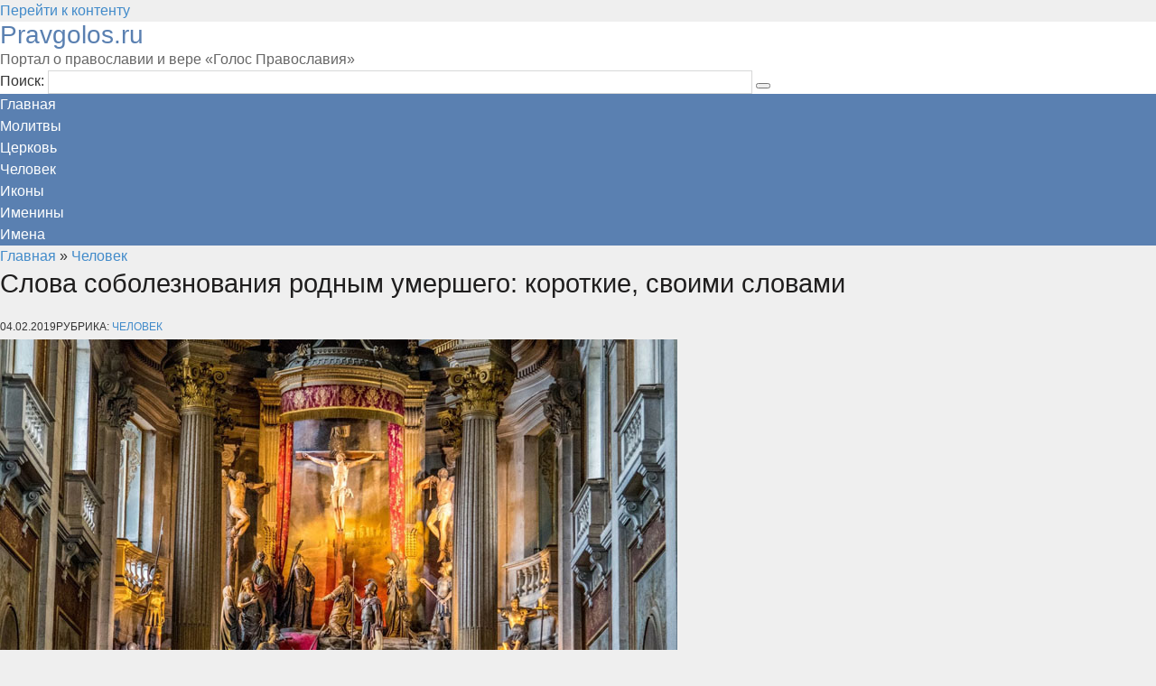

--- FILE ---
content_type: text/html; charset=utf-8
request_url: https://pravgolos.ru/slova-soboleznovaniya-rodnyim-umershego-korotkie-svoimi-slovami/
body_size: 24398
content:
<!DOCTYPE html><html lang="ru-RU" prefix="og: http://ogp.me/ns#"><head>
<meta charset="UTF-8"><meta name="viewport" content="width=device-width, initial-scale=1"><title>Слова соболезнования родным умершего: короткие, своими словами | Pravgolos.ru</title><style id="rocket-critical-css">#bg_ortcal_bscal,#bg_ortcal_v-menu{background-color:#eee;color:#000}#bg_ortcal_bscal td.bg_ortcal_arrow,#bg_ortcal_bscal .bg_ortcal_month{color:#132e64}#bg_ortcal_bscal .bg_ortcal_top td,#bg_ortcal_bscal td.bg_ortcal_bot,#bg_ortcal_bscal .bg_ortcal_week{background-color:#132e64;color:#fff}#bg_ortcal_snames{background-color:#132e64;color:#fff}#bg_ortcal_snames .bg_ortcal_day,#bg_ortcal_snames .bg_ortcal_separator2{background-color:#eee;color:#000}#bg_ortcal_bscal{z-index:10000}#bg_ortcal_v-menu{z-index:10001}#bg_ortcal_snames{z-index:10002}.icalComp .ccomp{border-radius:10px;padding:0;position:relative;width:300px}.icalComp .cheight{height:150px;width:100%}.icalComp .ctitle{height:36px;width:100%}.icalComp .ctitle p{color:#000;display:block;font-family:"Trebuchet Ms",Arial;font-size:15px;font-style:italic;height:36px;font-weight:700;line-height:36px;margin:0 auto;text-align:center;width:160px;box-shadow:none}.icalComp .cephem{margin:0 auto;padding:0;position:relative}.icalComp .cephem .today{display:block;height:50px;float:left;left:22px;position:absolute;top:31px;width:270px}.icalComp .cephem .daysem{color:#444;display:block;font-family:"Trebuchet MS";font-size:14px;left:0;line-height:24px;position:absolute;text-align:center;top:-24px;width:100%}.icalComp .cephem .fete{color:#444;display:block;font-family:"Trebuchet MS";font-size:12px;left:0;line-height:18px;position:absolute;text-align:center;top:32px;width:100%}.icalComp .cephem .moon{display:none}.icalComp .ccomp{border-radius:10px;padding:0;position:relative;width:300px}.icalComp .cheight{height:150px;width:100%}.icalComp .ctitle{height:36px;width:100%}.icalComp .ctitle p{color:#000;display:block;font-family:"Trebuchet Ms",Arial;font-size:15px;font-style:italic;height:36px;font-weight:700;line-height:36px;margin:0 auto;text-align:center;width:160px;box-shadow:none}.icalComp .cephem{margin:0 auto;padding:0;position:relative}.icalComp .cephem .today{display:block;height:50px;float:left;left:22px;position:absolute;top:31px;width:270px}.icalComp .cephem .daysem{color:#444;display:block;font-family:"Trebuchet MS";font-size:14px;left:0;line-height:24px;position:absolute;text-align:center;top:-24px;width:100%}.icalComp .cephem .fete{color:#444;display:block;font-family:"Trebuchet MS";font-size:12px;left:0;line-height:18px;position:absolute;text-align:center;top:32px;width:100%}.icalComp .cephem .moon{display:none}html,body,div,span,iframe,h1,p,a,img,ins,b,ul,li,label,table,tbody,tr,td,article,aside,header,nav{margin:0;padding:0;border:0;font-size:100%;font:inherit;vertical-align:baseline}article,aside,header,nav{display:block}ul{list-style:none}table{border-collapse:collapse;border-spacing:0}html{font-size:100%;-ms-text-size-adjust:none;-webkit-text-size-adjust:none}body{font-family:"PT Serif",Georgia,Times,"Times New Roman",serif;font-size:16px;font-size:1rem;line-height:1.6;word-wrap:break-word;background:#efefef}#mh-wrapper{width:90%;max-width:1180px;margin:0 auto;padding:0 20px 20px;overflow:hidden;background:#fff}#main-content{display:block;width:65.83%;overflow:hidden}.mh-sidebar{display:block;float:left;width:31.66%}.mh-right-sb #main-content{float:left;margin-right:2.5%}.mh-section{clear:both;padding:0;margin:0}.clearfix{display:block}.clearfix:after{content:".";display:block;clear:both;visibility:hidden;line-height:0;height:0;margin:0;padding:0}h1{font-size:36px;font-size:2.25rem}h1{line-height:1.3;font-weight:400;color:#1f1e1e}b{font-weight:900}a{text-decoration:none;color:#1f1e1e}h1,.menu-item{font-family:'Open-sans',Arial,sans-serif}.mh-group:before,.mh-group:after{content:"";display:table}.mh-group:after{clear:both}.mh-header{margin-bottom:30px}.header-wrap{padding:20px 0}.logo-title{font-size:42px;font-size:2.625rem;color:#005a8c;font-weight:700;text-transform:uppercase}.logo-tagline{font-size:16px;font-size:1rem;text-transform:uppercase}.main-nav{background:#1f1e1e;text-transform:uppercase}.main-nav li{float:left;position:relative;border-left:1px solid #424242}.main-nav li:first-child{border:none}.main-nav li a{display:block;color:#fff;padding:10px 15px;padding:.625rem .9375rem;text-decoration:none}.slicknav_btn{position:relative;display:block;vertical-align:middle;float:right;padding:.438rem .625rem;line-height:1.125rem}.slicknav_menu .slicknav_menutxt{display:block;line-height:1.125rem;float:left}.slicknav_menu .slicknav_icon{float:left;margin:.188rem 0 0 .438rem}.slicknav_menu .slicknav_icon-bar{display:block;width:1.125rem;height:.125rem}.slicknav_btn .slicknav_icon-bar+.slicknav_icon-bar{margin-top:.188rem}.slicknav_nav{clear:both}.slicknav_nav ul,.slicknav_nav li{display:block}.slicknav_nav a{display:block}.slicknav_menu:before,.slicknav_menu:after{content:" ";display:table}.slicknav_menu:after{clear:both}.slicknav_menu{*zoom:1;display:none}.slicknav_btn{padding:.625rem 1.25rem;text-decoration:none}.slicknav_menu{font-size:13px;font-size:.8125rem}.slicknav_menu .slicknav_menutxt{display:none}.slicknav_menu .slicknav_icon-bar{width:1.5625rem;height:.25rem;background:#fff}.slicknav_menu{background:#005a8c;border-bottom:1px solid #fff}.slicknav_nav{font-size:16px;font-size:1rem;font-weight:400;color:#fff;margin:0;padding:0;margin-bottom:20px}.slicknav_nav,.slicknav_nav ul{list-style:none;overflow:hidden}.slicknav_nav ul{padding:20px 0 0 15px;border-top:1px solid #fff}.slicknav_nav a{padding:5px 10px;margin:2px 5px;text-decoration:none;color:#fff}.entry-title{font-size:38px;font-size:1.8rem;margin-bottom:20px}.entry-thumbnail{margin-bottom:20px}.entry-meta{font-size:12px;font-size:.75rem;margin-bottom:5px;text-transform:uppercase}#commentform p{margin-bottom:10px;margin-bottom:.625rem}#cancel-comment-reply-link{margin-left:20px;font-size:12px;font-size:.75rem;font-weight:400;background:#ccc;padding:5px;padding:.3125rem;color:#fff}input{font-size:12px;font-size:.75rem;padding:5px;padding:.3125rem;border:1px solid #d7d8d8}input[type=text]{width:60%}img{max-width:100%;width:auto\9;height:auto;vertical-align:bottom}iframe{max-width:100%}table{width:100%}table td{font-size:12px;font-size:1rem;border:1px solid #ebebeb;border-top:0;text-align:center;vertical-align:middle;padding:10px;padding:.625rem}.main-nav{display:flex}.menu-menu-1-container{margin:0 auto}@media only screen and (max-width:980px){#mh-wrapper{max-width:777px}.logo-wrap{text-align:center}.mh-right-sb #main-content{margin:0}#main-content,.mh-sidebar{width:100%}.js .main-nav{display:none}.js .slicknav_menu{display:block}}@media only screen and (max-width:580px){#mh-wrapper{width:100%}.logo-title{font-size:32px;font-size:2rem}p{text-align:justify}}@media only screen and (max-width:420px){#mh-wrapper{min-width:160px;width:90%;margin:0}.logo-title{font-size:28px;font-size:1.75rem}.logo-tagline{font-size:12px;font-size:.75rem;margin-bottom:10px}p{text-align:justify}}.logo{text-align:center}@media screen and (min-width:981px){.head-name{padding-left:65px}#mh-wrapper{width:100%;max-width:100%;margin:0 auto;overflow:hidden;background:#fff;padding:0}.header-wrap{padding:20px 105px 20px}.main-nav{background:#1f1e1e;text-transform:uppercase}.mh-section{clear:both;padding:0;margin:0;max-width:1140px;margin:0 auto;overflow:hidden;background:#fff}.head-col-1{width:33.33%;float:left;font-size:13px}.head-col-2{width:33.33%;float:left;text-align:center}.head-col-3{width:33.33%;float:left}.head-text{padding-right:50px;text-overflow:ellipsis;word-wrap:break-word;overflow:hidden;max-height:10.6em}.head-img{float:left;margin-right:10px;border:1px solid #cacbcb;padding:2px;height:80px}}@media screen and (max-width:980px){.head-col-1{text-align:center;width:100%;font-size:13px;padding:5px}.head-col-2{width:100%}.head-col-3{display:none}.head-img{display:none}}.logo-title{display:none}.logo-tagline{font:italic 14px/14px "Times New Roman",serif;text-transform:none}.comment-form-url{display:none;!important}iframe{border-width:0}</style><link rel="preload" href="/wp-content/cache/min/1/860f92d1a3454a4abbeecb593ada7427.css" as="style" onload="this.onload=null;this.rel='stylesheet'" data-minify="1"/><meta name="description" content="Короткие слова соболезнования родным умершего своими словами. В трудную минуту очень сложно подобрать подходящие слова, выразить соболезнования родным умершего, дать понять, что они не одиноки."/><meta name="robots" content="max-image-preview:large"/><link rel="canonical" href="/slova-soboleznovaniya-rodnyim-umershego-korotkie-svoimi-slovami/"/><meta property="og:locale" content="ru_RU"/><meta property="og:site_name" content="Pravgolos.ru | Портал о православии и вере «Голос Православия»"/><meta property="og:type" content="article"/><meta property="og:title" content="Слова соболезнования родным умершего: короткие, своими словами | Pravgolos.ru"/><meta property="og:description" content="Короткие слова соболезнования родным умершего своими словами. В трудную минуту очень сложно подобрать подходящие слова, выразить соболезнования родным умершего, дать понять, что они не одиноки."/><meta property="og:url" content="/slova-soboleznovaniya-rodnyim-umershego-korotkie-svoimi-slovami/"/><meta property="article:published_time" content="2019-02-04T14:46:14+00:00"/><meta property="article:modified_time" content="2022-01-12T06:11:35+00:00"/><meta name="twitter:card" content="summary"/><meta name="twitter:title" content="Слова соболезнования родным умершего: короткие, своими словами | Pravgolos.ru"/><meta name="twitter:description" content="Короткие слова соболезнования родным умершего своими словами. В трудную минуту очень сложно подобрать подходящие слова, выразить соболезнования родным умершего, дать понять, что они не одиноки."/><meta name="google" content="nositelinkssearchbox"/> <script type="application/ld+json" class="aioseo-schema">{"@context":"http:\/\/schema.org","@graph":[{"@type":"WebSite","@id":"http:\/\/pravgolos.ru\/#website","url":"http:\/\/pravgolos.ru\/","name":"Pravgolos.ru","description":"\u041f\u043e\u0440\u0442\u0430\u043b \u043e \u043f\u0440\u0430\u0432\u043e\u0441\u043b\u0430\u0432\u0438\u0438 \u0438 \u0432\u0435\u0440\u0435 \u00ab\u0413\u043e\u043b\u043e\u0441 \u041f\u0440\u0430\u0432\u043e\u0441\u043b\u0430\u0432\u0438\u044f\u00bb","inLanguage":"ru-RU","publisher":{"@id":"http:\/\/pravgolos.ru\/#organization"}},{"@type":"Organization","@id":"http:\/\/pravgolos.ru\/#organization","name":"Pravgolos.ru","url":"http:\/\/pravgolos.ru\/"},{"@type":"BreadcrumbList","@id":"http:\/\/pravgolos.ru\/slova-soboleznovaniya-rodnyim-umershego-korotkie-svoimi-slovami\/#breadcrumblist","itemListElement":[{"@type":"ListItem","@id":"http:\/\/pravgolos.ru\/#listItem","position":1,"item":{"@type":"WebPage","@id":"http:\/\/pravgolos.ru\/","name":"\u0413\u043b\u0430\u0432\u043d\u0430\u044f","description":"\u041a\u043e\u0440\u043e\u0442\u043a\u0438\u0435 \u0441\u043b\u043e\u0432\u0430 \u0441\u043e\u0431\u043e\u043b\u0435\u0437\u043d\u043e\u0432\u0430\u043d\u0438\u044f \u0440\u043e\u0434\u043d\u044b\u043c \u0443\u043c\u0435\u0440\u0448\u0435\u0433\u043e \u0441\u0432\u043e\u0438\u043c\u0438 \u0441\u043b\u043e\u0432\u0430\u043c\u0438. \u0412 \u0442\u0440\u0443\u0434\u043d\u0443\u044e \u043c\u0438\u043d\u0443\u0442\u0443 \u043e\u0447\u0435\u043d\u044c \u0441\u043b\u043e\u0436\u043d\u043e \u043f\u043e\u0434\u043e\u0431\u0440\u0430\u0442\u044c \u043f\u043e\u0434\u0445\u043e\u0434\u044f\u0449\u0438\u0435 \u0441\u043b\u043e\u0432\u0430, \u0432\u044b\u0440\u0430\u0437\u0438\u0442\u044c \u0441\u043e\u0431\u043e\u043b\u0435\u0437\u043d\u043e\u0432\u0430\u043d\u0438\u044f \u0440\u043e\u0434\u043d\u044b\u043c \u0443\u043c\u0435\u0440\u0448\u0435\u0433\u043e, \u0434\u0430\u0442\u044c \u043f\u043e\u043d\u044f\u0442\u044c, \u0447\u0442\u043e \u043e\u043d\u0438 \u043d\u0435 \u043e\u0434\u0438\u043d\u043e\u043a\u0438.","url":"http:\/\/pravgolos.ru\/"},"nextItem":"http:\/\/pravgolos.ru\/slova-soboleznovaniya-rodnyim-umershego-korotkie-svoimi-slovami\/#listItem"},{"@type":"ListItem","@id":"http:\/\/pravgolos.ru\/slova-soboleznovaniya-rodnyim-umershego-korotkie-svoimi-slovami\/#listItem","position":2,"item":{"@type":"WebPage","@id":"http:\/\/pravgolos.ru\/slova-soboleznovaniya-rodnyim-umershego-korotkie-svoimi-slovami\/","name":"\u0421\u043b\u043e\u0432\u0430 \u0441\u043e\u0431\u043e\u043b\u0435\u0437\u043d\u043e\u0432\u0430\u043d\u0438\u044f \u0440\u043e\u0434\u043d\u044b\u043c \u0443\u043c\u0435\u0440\u0448\u0435\u0433\u043e: \u043a\u043e\u0440\u043e\u0442\u043a\u0438\u0435, \u0441\u0432\u043e\u0438\u043c\u0438 \u0441\u043b\u043e\u0432\u0430\u043c\u0438","description":"\u041a\u043e\u0440\u043e\u0442\u043a\u0438\u0435 \u0441\u043b\u043e\u0432\u0430 \u0441\u043e\u0431\u043e\u043b\u0435\u0437\u043d\u043e\u0432\u0430\u043d\u0438\u044f \u0440\u043e\u0434\u043d\u044b\u043c \u0443\u043c\u0435\u0440\u0448\u0435\u0433\u043e \u0441\u0432\u043e\u0438\u043c\u0438 \u0441\u043b\u043e\u0432\u0430\u043c\u0438. \u0412 \u0442\u0440\u0443\u0434\u043d\u0443\u044e \u043c\u0438\u043d\u0443\u0442\u0443 \u043e\u0447\u0435\u043d\u044c \u0441\u043b\u043e\u0436\u043d\u043e \u043f\u043e\u0434\u043e\u0431\u0440\u0430\u0442\u044c \u043f\u043e\u0434\u0445\u043e\u0434\u044f\u0449\u0438\u0435 \u0441\u043b\u043e\u0432\u0430, \u0432\u044b\u0440\u0430\u0437\u0438\u0442\u044c \u0441\u043e\u0431\u043e\u043b\u0435\u0437\u043d\u043e\u0432\u0430\u043d\u0438\u044f \u0440\u043e\u0434\u043d\u044b\u043c \u0443\u043c\u0435\u0440\u0448\u0435\u0433\u043e, \u0434\u0430\u0442\u044c \u043f\u043e\u043d\u044f\u0442\u044c, \u0447\u0442\u043e \u043e\u043d\u0438 \u043d\u0435 \u043e\u0434\u0438\u043d\u043e\u043a\u0438.","url":"http:\/\/pravgolos.ru\/slova-soboleznovaniya-rodnyim-umershego-korotkie-svoimi-slovami\/"},"previousItem":"http:\/\/pravgolos.ru\/#listItem"}]},{"@type":"Person","@id":"http:\/\/pravgolos.ru\/author\/pravgolos\/#author","url":"http:\/\/pravgolos.ru\/author\/pravgolos\/","name":"Pravgolos","image":{"@type":"ImageObject","@id":"http:\/\/pravgolos.ru\/slova-soboleznovaniya-rodnyim-umershego-korotkie-svoimi-slovami\/#authorImage","url":"http:\/\/secure.gravatar.com\/avatar\/9ce0db711807b3c00604ab0b6d33410d?s=96&d=mm&r=g","width":96,"height":96,"caption":"Pravgolos"}},{"@type":"WebPage","@id":"http:\/\/pravgolos.ru\/slova-soboleznovaniya-rodnyim-umershego-korotkie-svoimi-slovami\/#webpage","url":"http:\/\/pravgolos.ru\/slova-soboleznovaniya-rodnyim-umershego-korotkie-svoimi-slovami\/","name":"\u0421\u043b\u043e\u0432\u0430 \u0441\u043e\u0431\u043e\u043b\u0435\u0437\u043d\u043e\u0432\u0430\u043d\u0438\u044f \u0440\u043e\u0434\u043d\u044b\u043c \u0443\u043c\u0435\u0440\u0448\u0435\u0433\u043e: \u043a\u043e\u0440\u043e\u0442\u043a\u0438\u0435, \u0441\u0432\u043e\u0438\u043c\u0438 \u0441\u043b\u043e\u0432\u0430\u043c\u0438 | Pravgolos.ru","description":"\u041a\u043e\u0440\u043e\u0442\u043a\u0438\u0435 \u0441\u043b\u043e\u0432\u0430 \u0441\u043e\u0431\u043e\u043b\u0435\u0437\u043d\u043e\u0432\u0430\u043d\u0438\u044f \u0440\u043e\u0434\u043d\u044b\u043c \u0443\u043c\u0435\u0440\u0448\u0435\u0433\u043e \u0441\u0432\u043e\u0438\u043c\u0438 \u0441\u043b\u043e\u0432\u0430\u043c\u0438. \u0412 \u0442\u0440\u0443\u0434\u043d\u0443\u044e \u043c\u0438\u043d\u0443\u0442\u0443 \u043e\u0447\u0435\u043d\u044c \u0441\u043b\u043e\u0436\u043d\u043e \u043f\u043e\u0434\u043e\u0431\u0440\u0430\u0442\u044c \u043f\u043e\u0434\u0445\u043e\u0434\u044f\u0449\u0438\u0435 \u0441\u043b\u043e\u0432\u0430, \u0432\u044b\u0440\u0430\u0437\u0438\u0442\u044c \u0441\u043e\u0431\u043e\u043b\u0435\u0437\u043d\u043e\u0432\u0430\u043d\u0438\u044f \u0440\u043e\u0434\u043d\u044b\u043c \u0443\u043c\u0435\u0440\u0448\u0435\u0433\u043e, \u0434\u0430\u0442\u044c \u043f\u043e\u043d\u044f\u0442\u044c, \u0447\u0442\u043e \u043e\u043d\u0438 \u043d\u0435 \u043e\u0434\u0438\u043d\u043e\u043a\u0438.","inLanguage":"ru-RU","isPartOf":{"@id":"http:\/\/pravgolos.ru\/#website"},"breadcrumb":{"@id":"http:\/\/pravgolos.ru\/slova-soboleznovaniya-rodnyim-umershego-korotkie-svoimi-slovami\/#breadcrumblist"},"author":"http:\/\/pravgolos.ru\/author\/pravgolos\/#author","creator":"http:\/\/pravgolos.ru\/author\/pravgolos\/#author","image":{"@type":"ImageObject","@id":"http:\/\/pravgolos.ru\/#mainImage","url":"http:\/\/pravgolos.ru\/wp-content\/uploads\/2019\/02\/slova-soboleznovaniya_1.jpg","width":750,"height":422,"caption":"\u0421\u043b\u043e\u0432\u0430 \u0441\u043e\u0431\u043e\u043b\u0435\u0437\u043d\u043e\u0432\u0430\u043d\u0438\u044f \u0440\u043e\u0434\u043d\u044b\u043c \u0443\u043c\u0435\u0440\u0448\u0435\u0433\u043e: \u043a\u043e\u0440\u043e\u0442\u043a\u0438\u0435, \u0441\u0432\u043e\u0438\u043c\u0438 \u0441\u043b\u043e\u0432\u0430\u043c\u0438"},"primaryImageOfPage":{"@id":"http:\/\/pravgolos.ru\/slova-soboleznovaniya-rodnyim-umershego-korotkie-svoimi-slovami\/#mainImage"},"datePublished":"2019-02-04T17:46:14+03:00","dateModified":"2022-01-12T09:11:35+03:00"},{"@type":"Article","@id":"http:\/\/pravgolos.ru\/slova-soboleznovaniya-rodnyim-umershego-korotkie-svoimi-slovami\/#article","name":"\u0421\u043b\u043e\u0432\u0430 \u0441\u043e\u0431\u043e\u043b\u0435\u0437\u043d\u043e\u0432\u0430\u043d\u0438\u044f \u0440\u043e\u0434\u043d\u044b\u043c \u0443\u043c\u0435\u0440\u0448\u0435\u0433\u043e: \u043a\u043e\u0440\u043e\u0442\u043a\u0438\u0435, \u0441\u0432\u043e\u0438\u043c\u0438 \u0441\u043b\u043e\u0432\u0430\u043c\u0438 | Pravgolos.ru","description":"\u041a\u043e\u0440\u043e\u0442\u043a\u0438\u0435 \u0441\u043b\u043e\u0432\u0430 \u0441\u043e\u0431\u043e\u043b\u0435\u0437\u043d\u043e\u0432\u0430\u043d\u0438\u044f \u0440\u043e\u0434\u043d\u044b\u043c \u0443\u043c\u0435\u0440\u0448\u0435\u0433\u043e \u0441\u0432\u043e\u0438\u043c\u0438 \u0441\u043b\u043e\u0432\u0430\u043c\u0438. \u0412 \u0442\u0440\u0443\u0434\u043d\u0443\u044e \u043c\u0438\u043d\u0443\u0442\u0443 \u043e\u0447\u0435\u043d\u044c \u0441\u043b\u043e\u0436\u043d\u043e \u043f\u043e\u0434\u043e\u0431\u0440\u0430\u0442\u044c \u043f\u043e\u0434\u0445\u043e\u0434\u044f\u0449\u0438\u0435 \u0441\u043b\u043e\u0432\u0430, \u0432\u044b\u0440\u0430\u0437\u0438\u0442\u044c \u0441\u043e\u0431\u043e\u043b\u0435\u0437\u043d\u043e\u0432\u0430\u043d\u0438\u044f \u0440\u043e\u0434\u043d\u044b\u043c \u0443\u043c\u0435\u0440\u0448\u0435\u0433\u043e, \u0434\u0430\u0442\u044c \u043f\u043e\u043d\u044f\u0442\u044c, \u0447\u0442\u043e \u043e\u043d\u0438 \u043d\u0435 \u043e\u0434\u0438\u043d\u043e\u043a\u0438.","inLanguage":"ru-RU","headline":"\u0421\u043b\u043e\u0432\u0430 \u0441\u043e\u0431\u043e\u043b\u0435\u0437\u043d\u043e\u0432\u0430\u043d\u0438\u044f \u0440\u043e\u0434\u043d\u044b\u043c \u0443\u043c\u0435\u0440\u0448\u0435\u0433\u043e: \u043a\u043e\u0440\u043e\u0442\u043a\u0438\u0435, \u0441\u0432\u043e\u0438\u043c\u0438 \u0441\u043b\u043e\u0432\u0430\u043c\u0438","author":{"@id":"http:\/\/pravgolos.ru\/author\/pravgolos\/#author"},"publisher":{"@id":"http:\/\/pravgolos.ru\/#organization"},"datePublished":"2019-02-04T17:46:14+03:00","dateModified":"2022-01-12T09:11:35+03:00","articleSection":"\u0427\u0435\u043b\u043e\u0432\u0435\u043a","mainEntityOfPage":{"@id":"http:\/\/pravgolos.ru\/slova-soboleznovaniya-rodnyim-umershego-korotkie-svoimi-slovami\/#webpage"},"isPartOf":{"@id":"http:\/\/pravgolos.ru\/slova-soboleznovaniya-rodnyim-umershego-korotkie-svoimi-slovami\/#webpage"},"image":{"@type":"ImageObject","@id":"http:\/\/pravgolos.ru\/#articleImage","url":"http:\/\/pravgolos.ru\/wp-content\/uploads\/2019\/02\/slova-soboleznovaniya_1.jpg","width":750,"height":422,"caption":"\u0421\u043b\u043e\u0432\u0430 \u0441\u043e\u0431\u043e\u043b\u0435\u0437\u043d\u043e\u0432\u0430\u043d\u0438\u044f \u0440\u043e\u0434\u043d\u044b\u043c \u0443\u043c\u0435\u0440\u0448\u0435\u0433\u043e: \u043a\u043e\u0440\u043e\u0442\u043a\u0438\u0435, \u0441\u0432\u043e\u0438\u043c\u0438 \u0441\u043b\u043e\u0432\u0430\u043c\u0438"}}]}</script> <link rel="dns-prefetch" href="#"/><link rel="preload" id="google-fonts-css" href="#" as="style" onload="this.onload=null;this.rel='stylesheet'" media="all"/><style id="rocket-lazyload-inline-css" type="text/css">.rll-youtube-player{position:relative;padding-bottom:56.23%;height:0;overflow:hidden;max-width:100%}.rll-youtube-player iframe{position:absolute;top:0;left:0;width:100%;height:100%;z-index:100;background:0 0}.rll-youtube-player img{bottom:0;display:block;left:0;margin:auto;max-width:100%;width:100%;position:absolute;right:0;top:0;border:none;height:auto;cursor:pointer;-webkit-transition:.4s all;-moz-transition:.4s all;transition:.4s all}.rll-youtube-player img:hover{-webkit-filter:brightness(75%)}.rll-youtube-player .play{height:72px;width:72px;left:50%;top:50%;margin-left:-36px;margin-top:-36px;position:absolute;background:url(/wp-content/plugins/wp-rocket/assets/img/youtube.png) no-repeat;cursor:pointer}</style>  <script src="/wp-includes/js/jquery/jquery.min.js" id="jquery-core-js"></script>  <link rel="http://api.w.org/" href="/wp-json/"/><link rel="alternate" type="application/json" href="/wp-json/wp/v2/posts/2221"/><link rel="alternate" type="application/json+oembed" href="/wp-json/oembed/1.0/embed?url=http%3A%2F%2Fpravgolos.ru%2Fslova-soboleznovaniya-rodnyim-umershego-korotkie-svoimi-slovami%2F"/><link rel="alternate" type="text/xml+oembed" href="/wp-json/oembed/1.0/embed?url=http%3A%2F%2Fpravgolos.ru%2Fslova-soboleznovaniya-rodnyim-umershego-korotkie-svoimi-slovami%2F&amp;format=xml"/>  <style>.pseudo-clearfy-link{color:#008acf;cursor:pointer}.pseudo-clearfy-link:hover{text-decoration:none}</style><style>@media (max-width:991px){.footer-navigation{display:block}}@media (max-width:991px){.mob-search{display:block;margin-bottom:25px}}.scrolltop{background-color:#ccc}.scrolltop:after{color:#fff}.scrolltop{width:50px}.scrolltop{height:50px}.scrolltop:after{content:"\f102"}body{font-family:"Roboto","Helvetica Neue",Helvetica,Arial,sans-serif}.site-title,.site-title a{font-family:"Roboto","Helvetica Neue",Helvetica,Arial,sans-serif}.site-description{font-family:"Roboto","Helvetica Neue",Helvetica,Arial,sans-serif}.entry-content h1,.entry-content h2,.entry-content h3,.entry-content h4,.entry-content h5,.entry-content h6,.entry-image__title h1,.entry-title,.entry-title a{font-family:"Roboto","Helvetica Neue",Helvetica,Arial,sans-serif}.main-navigation ul li a,.main-navigation ul li .removed-link,.footer-navigation ul li a,.footer-navigation ul li .removed-link{font-family:"Roboto","Helvetica Neue",Helvetica,Arial,sans-serif}@media (min-width:576px){body{font-size:16px}}@media (min-width:576px){.site-title,.site-title a{font-size:28px}}@media (min-width:576px){.site-description{font-size:16px}}@media (min-width:576px){.main-navigation ul li a,.main-navigation ul li .removed-link,.footer-navigation ul li a,.footer-navigation ul li .removed-link{font-size:16px}}@media (min-width:576px){body{line-height:1.5}}@media (min-width:576px){.site-title,.site-title a{line-height:1.1}}@media (min-width:576px){.main-navigation ul li a,.main-navigation ul li .removed-link,.footer-navigation ul li a,.footer-navigation ul li .removed-link{line-height:1.5}}.mob-hamburger span,.card-slider__category span,.card-slider-container .swiper-pagination-bullet-active,.page-separator,.pagination .current,.pagination a.page-numbers:hover,.entry-content ul>li:before,.entry-content ul:not([class])>li:before,.taxonomy-description ul:not([class])>li:before,.btn,.comment-respond .form-submit input,.contact-form .contact_submit,.page-links__item{background-color:#5a80b1}.spoiler-box,.entry-content ol li:before,.entry-content ol:not([class]) li:before,.taxonomy-description ol:not([class]) li:before,.mob-hamburger,.inp:focus,.search-form__text:focus,.entry-content blockquote{border-color:#5a80b1}.entry-content blockquote:before,.spoiler-box__title:after,.sidebar-navigation .menu-item-has-children:after,.star-rating--score-5:not(.hover) .star-rating-item:nth-child(1),.star-rating--score-5:not(.hover) .star-rating-item:nth-child(2),.star-rating--score-5:not(.hover) .star-rating-item:nth-child(3),.star-rating--score-5:not(.hover) .star-rating-item:nth-child(4),.star-rating--score-5:not(.hover) .star-rating-item:nth-child(5),.star-rating-item.hover{color:#5a80b1}body{color:#333}a,.spanlink,.comment-reply-link,.pseudo-link,.root-pseudo-link{color:#428bca}a:hover,a:focus,a:active,.spanlink:hover,.comment-reply-link:hover,.pseudo-link:hover{color:#e66212}.site-header{background-color:#fff}.site-title,.site-title a{color:#5a80b1}.site-description,.site-description a{color:#666}.main-navigation,.footer-navigation,.main-navigation ul li .sub-menu,.footer-navigation ul li .sub-menu{background-color:#5a80b1}.main-navigation ul li a,.main-navigation ul li .removed-link,.footer-navigation ul li a,.footer-navigation ul li .removed-link{color:#fff}.site-footer{background-color:#fff}@media (min-width:768px){.site-header{background-repeat:no-repeat}}@media (min-width:768px){.site-header{background-position:center center}}</style><link rel="icon" href="/wp-content/uploads/2022/01/cropped-favicon-pravgolos-32x32.png" sizes="32x32"/><link rel="icon" href="/wp-content/uploads/2022/01/cropped-favicon-pravgolos-192x192.png" sizes="192x192"/><link rel="apple-touch-icon" href="/wp-content/uploads/2022/01/cropped-favicon-pravgolos-180x180.png"/><meta name="msapplication-TileImage" content="/wp-content/uploads/2022/01/cropped-favicon-pravgolos-270x270.png"/><style type="text/css" id="wp-custom-css">.head-col-1{width:33.33%;float:left;font-size:13px}.head-col-2{width:33.33%;float:left;text-align:center}.head-col-3{width:33.33%;float:left}.head-text{padding-right:50px;text-overflow:ellipsis;word-wrap:break-word;overflow:hidden;max-height:10.6em}.head-img{float:left;margin-right:10px;border:1px solid #cacbcb;padding:2px;height:80px}.head-img1{float:right;border:1px solid #cacbcb;padding:2px;height:80px;margin-right:-15px}@media screen and (max-width:980px){.head-col-1{text-align:center;width:100%;font-size:13px;padding:5px}.head-img1{display:none}.head-col-2{width:100%}.head-col-3{display:none}.head-img{display:none}}.logo-title{display:none}.logo-tagline{font:italic 14px/14px "Times New Roman",serif;text-transform:none}.comment-form-url{display:none!important}.dem-poll-shortcode{padding:1px 15px 0 20px;background:#ffeed5;border-radius:10px;margin-bottom:10px}.cite-m{position:relative;clear:left;min-height:110px;display:block;margin:15px 0 0 -25px;padding:15px 25px 15px 120px;font-size:18px;line-height:26px;font-style:italic;background:#e7e8f7;box-sizing:border-box;border-radius:10px;box-shadow:none}.cite-m:after{content:'';opacity:.9;position:absolute;top:7px;left:23px;width:80px;height:96px;background:url(/wp-content/uploads/2017/10/bible.png) no-repeat 50% 50%;background-size:70px 84px}.fete-cite{font-style:italic;position:relative}iframe{border-width:0}@media screen and (max-width:500px){.format-text{padding:15px 25px 15px 25px}.format-text:before{display:none}}@media screen and (max-width:1035px){article table tr td{font-size:12pt!important}div.table-cover{width:100%;overflow:auto;margin:0 0 1em}div.table-cover::-webkit-scrollbar{-webkit-appearance:none;width:14px;height:14px}div.table-cover::-webkit-scrollbar-thumb{border-radius:8px;border:3px solid #fff;background-color:rgba(0,0,0,.3)}}.imeniny-table,.imeniny-table td{font-size:1em}.imeniny-date{font-style:italic;font-weight:700}.woman-imeniny td,.man-imeniny td{background-color:none;font-size:1em;border:none;text-align:left}.woman-imeniny tr,.man-imeniny tr{background-color:none}.man-imeniny{background-color:#ffeed5;border-radius:10px;padding:15px}.woman-imeniny{background-color:#e5f7fe;border-radius:10px;padding:15px}.block-calendar{border:1px solid #f2f2f2;padding:5px;-webkit-transition:.3s;-moz-transition:.3s;-o-transition:.3s;transition:.3s;position:relative}.block-calendar>img{width:100%;height:auto}.block-calendar h2{text-align:center;margin-bottom:10px;font-size:20px}.block-calendar .moon-day{margin-bottom:.3em}.block-calendar p{margin-bottom:.3em;font-style:italic;font-family:"PT Serif",Georgia,Times,"Times New Roman",serif;font-size:1rem;padding:10px;margin-top:0}.block-calendar .img-container{max-height:200px;overflow:hidden}.block-calendar img:hover{opacity:.8}.block-calendar a:hover{text-decoration:none}.block-calendar p:hover,.block-calendar a:hover{text-decoration:none;color:#000}.wp-caption-text{text-align:center}.stih{padding:10px;font-style:italic;color:#000}.entry-meta-cats{display:none}.sticky-widget{position:fixed;z-index:101}.fa-gripfire,.fa-shield-alt,.fa-dice,.fa-church,.fa-heart-broken{font-size:25px;margin-right:5px;color:rgb(255,88,5)}.fa-cross,.fa-home{font-size:25px;margin-right:5px;color:rgb(21,52,255)}.fa-sun,.fa-lightbulb{font-size:25px;margin-right:5px;color:rgb(255,235,78)}.fa-wind,.fa-dove,.fa-brain{font-size:25px;margin-right:5px;color:rgb(125,217,255)}.fa-church,.fa-user-times,.fa-plane{font-size:25px;margin-right:5px;color:rgb(76,44,159)}.fa-meteor,.fa-smoking,.fa-child{font-size:25px;margin-right:5px;color:rgba(220,104,83,1)}.fa-rainbow,.fa-baby-carriage{font-size:25px;margin-right:5px;color:rgba(207,109,220,1)}.fa-long-arrow-alt-up,.fa-frown{font-size:25px;margin-right:5px;color:rgba(255,22,5,1)}.fa-user,.fa-file-medical-alt,.fa-hand-holding-heart{font-size:25px;margin-right:5px;color:#005a8c}.fa-money-bill-wave{font-size:25px;margin-right:5px;color:#369e54}.fa-heart,.fa-pray{font-size:25px;margin-right:5px;color:#d92b7e}.fa-calendar-alt{font-size:25px;margin-right:5px;color:#0089d5}.fas{padding-left:2px}p.date-blue{border-radius:5px;background-color:aliceblue;padding:10px}p.date-orange{border-radius:5px;background-color:rgba(255,205,67,.19);padding:10px}.fa-wine-glass-alt,.fa-praying-hands{font-size:25px;margin-right:5px;color:#0089d5}.fa-exclamation,.fa-balance-scale,.fa-female{font-size:25px;margin-right:5px;color:rgba(220,104,83,1)}.about-list{padding-top:1em;text-align:center}.about-list li{display:inline;padding-left:1em}.about-list li:last-child{margin-top:10px}.about-list li a{color:#fff}@media screen and (max-width:800px){.about-list li{display:inline-block;font-size:14px}}blockquote{font-size:18px;color:#000;line-height:1.6;text-align:center;margin:10px 20px 20px 20px;padding:1.25rem 1.25rem 0 1.25rem;border:5px solid #005a8c;display:inline-block;border-radius:25px;background:#f6f6f6;font-style:italic;position:relative}blockquote.block-molitva.changed-font{font:22px/32px 'TriodPostnaja',Verdana,serif}@font-face{font-family:'TriodPostnaja';src:url(/wp-content/themes/mh-newsdesk-lite.1.4.0/mh-newsdesk-lite/fonts/TriodPostnaja.ttf)}</style><noscript><style id="rocket-lazyload-nojs-css">.rll-youtube-player,[data-lazy-src]{display:none!important}</style></noscript><script>/*! loadCSS rel=preload polyfill. [c]2017 Filament Group, Inc. MIT License */
(function(w){"use strict";if(!w.loadCSS){w.loadCSS=function(){}}
var rp=loadCSS.relpreload={};rp.support=(function(){var ret;try{ret=w.document.createElement("link").relList.supports("preload")}catch(e){ret=!1}
return function(){return ret}})();rp.bindMediaToggle=function(link){var finalMedia=link.media||"all";function enableStylesheet(){link.media=finalMedia}
if(link.addEventListener){link.addEventListener("load",enableStylesheet)}else if(link.attachEvent){link.attachEvent("onload",enableStylesheet)}
setTimeout(function(){link.rel="stylesheet";link.media="only x"});setTimeout(enableStylesheet,3000)};rp.poly=function(){if(rp.support()){return}
var links=w.document.getElementsByTagName("link");for(var i=0;i<links.length;i++){var link=links[i];if(link.rel==="preload"&&link.getAttribute("as")==="style"&&!link.getAttribute("data-loadcss")){link.setAttribute("data-loadcss",!0);rp.bindMediaToggle(link)}}};if(!rp.support()){rp.poly();var run=w.setInterval(rp.poly,500);if(w.addEventListener){w.addEventListener("load",function(){rp.poly();w.clearInterval(run)})}else if(w.attachEvent){w.attachEvent("onload",function(){rp.poly();w.clearInterval(run)})}}
if(typeof exports!=="undefined"){exports.loadCSS=loadCSS}
else{w.loadCSS=loadCSS}}(typeof global!=="undefined"?global:this))</script> <link rel="preload" href="https://use.fontawesome.com/releases/v5.7.1/css/all.css" as="style" onload="this.onload=null;this.rel='stylesheet'" integrity="" crossorigin="anonymous"><style type="text/css">.su-custom-gallery-slide span[itemprop="image"]{display:block;position:relative;opacity:1}</style></head><body class="post-template-default single single-post postid-2221 single-format-standard "><!-- Yandex.RTB -->
<script>window.yaContextCb=window.yaContextCb||[]</script>
<script src="https://yandex.ru/ads/system/context.js" async></script><div id="page" class="site"> <a class="skip-link screen-reader-text" href="#main">Перейти к контенту</a><header id="masthead" class="site-header container" itemscope itemtype="http://schema.org/WPHeader"><div class="site-header-inner "><div class="site-branding"><div class="site-branding-container"><div class="site-title"><a href="/">Pravgolos.ru</a></div><p class="site-description">Портал о православии и вере «Голос Православия»</p></div></div><div class="mob-hamburger"><span></span></div><div class="mob-search"><form role="search" method="get" id="searchform_8235" action="/" class="search-form"> <label class="screen-reader-text" for="s_8235">Поиск: </label> <input type="text" value="" name="s" id="s_8235" class="search-form__text"> <button type="submit" id="searchsubmit_8235" class="search-form__submit"></button></form></div></div></header><nav id="site-navigation" class="main-navigation container"><div class="main-navigation-inner "><div class="menu-menu-1-container"><ul id="header_menu" class="menu"><li id="menu-item-21" class="menu-item menu-item-type-custom menu-item-object-custom menu-item-home menu-item-21"><a href="/">Главная</a></li><li id="menu-item-47" class="menu-item menu-item-type-taxonomy menu-item-object-category menu-item-47"><a href="/category/molitvyi/">Молитвы</a></li><li id="menu-item-51" class="menu-item menu-item-type-taxonomy menu-item-object-category menu-item-51"><a href="/category/tserkov/">Церковь</a></li><li id="menu-item-52" class="menu-item menu-item-type-taxonomy menu-item-object-category current-post-ancestor current-menu-parent current-post-parent menu-item-52"><a href="/category/chelovek/">Человек</a></li><li id="menu-item-2425" class="menu-item menu-item-type-taxonomy menu-item-object-category menu-item-2425"><a href="/category/ikony/">Иконы</a></li><li id="menu-item-2465" class="menu-item menu-item-type-custom menu-item-object-custom menu-item-2465"><a href="/imeninyi-segodnya-pravoslavnyiy-kalendar/">Именины</a></li><li id="menu-item-2427" class="menu-item menu-item-type-custom menu-item-object-custom menu-item-2427"><a href="/names/">Имена</a></li></ul></div></div></nav><div id="content" class="site-content container"><div itemscope itemtype="http://schema.org/Article"><div id="primary" class="content-area"><main id="main" class="site-main"><div class="breadcrumb" itemscope itemtype="http://schema.org/BreadcrumbList"><span class="breadcrumb-item" itemprop="itemListElement" itemscope itemtype="http://schema.org/ListItem"><a href="/" itemprop="item"><span itemprop="name">Главная</span></a><meta itemprop="position" content="0"></span> <span class="breadcrumb-separator">»</span> <span class="breadcrumb-item" itemprop="itemListElement" itemscope itemtype="http://schema.org/ListItem"><a href="/category/chelovek/" itemprop="item"><span itemprop="name">Человек</span></a><meta itemprop="position" content="1"></span></div><article id="post-2221" class="post-2221 post type-post status-publish format-standard has-post-thumbnail category-chelovek"><header class="entry-header"><h1 class="entry-title" itemprop="headline">Слова соболезнования родным умершего: короткие, своими словами</h1><div class="entry-meta"> <span class="entry-date"><time itemprop="datePublished" datetime="2019-02-04">04.02.2019</time></span><span class="entry-category"><span class="hidden-xs">Рубрика:</span> <a href="/category/chelovek/" itemprop="articleSection">Человек</a></span><span class="b-share b-share--small"> <span class="b-share__ico b-share__vk js-share-link" data-uri="http://vk.com/share.php?url=http%3A%2F%2Fpravgolos.ru%2Fslova-soboleznovaniya-rodnyim-umershego-korotkie-svoimi-slovami%2F"></span> <span class="b-share__ico b-share__fb js-share-link" data-uri="http://www.facebook.com/sharer.php?u=http%3A%2F%2Fpravgolos.ru%2Fslova-soboleznovaniya-rodnyim-umershego-korotkie-svoimi-slovami%2F"></span> <span class="b-share__ico b-share__tw js-share-link" data-uri="http://twitter.com/share?text=%D0%A1%D0%BB%D0%BE%D0%B2%D0%B0+%D1%81%D0%BE%D0%B1%D0%BE%D0%BB%D0%B5%D0%B7%D0%BD%D0%BE%D0%B2%D0%B0%D0%BD%D0%B8%D1%8F+%D1%80%D0%BE%D0%B4%D0%BD%D1%8B%D0%BC+%D1%83%D0%BC%D0%B5%D1%80%D1%88%D0%B5%D0%B3%D0%BE%3A+%D0%BA%D0%BE%D1%80%D0%BE%D1%82%D0%BA%D0%B8%D0%B5%2C+%D1%81%D0%B2%D0%BE%D0%B8%D0%BC%D0%B8+%D1%81%D0%BB%D0%BE%D0%B2%D0%B0%D0%BC%D0%B8&amp;url=http%3A%2F%2Fpravgolos.ru%2Fslova-soboleznovaniya-rodnyim-umershego-korotkie-svoimi-slovami%2F"></span> <span class="b-share__ico b-share__ok js-share-link" data-uri="http://connect.ok.ru/dk?st.cmd=WidgetSharePreview&amp;service=odnoklassniki&amp;st.shareUrl=http%3A%2F%2Fpravgolos.ru%2Fslova-soboleznovaniya-rodnyim-umershego-korotkie-svoimi-slovami%2F"></span> <span class="b-share__ico b-share__whatsapp js-share-link js-share-link-no-window" data-uri="whatsapp://send?text=%D0%A1%D0%BB%D0%BE%D0%B2%D0%B0+%D1%81%D0%BE%D0%B1%D0%BE%D0%BB%D0%B5%D0%B7%D0%BD%D0%BE%D0%B2%D0%B0%D0%BD%D0%B8%D1%8F+%D1%80%D0%BE%D0%B4%D0%BD%D1%8B%D0%BC+%D1%83%D0%BC%D0%B5%D1%80%D1%88%D0%B5%D0%B3%D0%BE%3A+%D0%BA%D0%BE%D1%80%D0%BE%D1%82%D0%BA%D0%B8%D0%B5%2C+%D1%81%D0%B2%D0%BE%D0%B8%D0%BC%D0%B8+%D1%81%D0%BB%D0%BE%D0%B2%D0%B0%D0%BC%D0%B8%20http%3A%2F%2Fpravgolos.ru%2Fslova-soboleznovaniya-rodnyim-umershego-korotkie-svoimi-slovami%2F"></span> <span class="b-share__ico b-share__viber js-share-link js-share-link-no-window" data-uri="viber://forward?text=%D0%A1%D0%BB%D0%BE%D0%B2%D0%B0+%D1%81%D0%BE%D0%B1%D0%BE%D0%BB%D0%B5%D0%B7%D0%BD%D0%BE%D0%B2%D0%B0%D0%BD%D0%B8%D1%8F+%D1%80%D0%BE%D0%B4%D0%BD%D1%8B%D0%BC+%D1%83%D0%BC%D0%B5%D1%80%D1%88%D0%B5%D0%B3%D0%BE%3A+%D0%BA%D0%BE%D1%80%D0%BE%D1%82%D0%BA%D0%B8%D0%B5%2C+%D1%81%D0%B2%D0%BE%D0%B8%D0%BC%D0%B8+%D1%81%D0%BB%D0%BE%D0%B2%D0%B0%D0%BC%D0%B8%20http%3A%2F%2Fpravgolos.ru%2Fslova-soboleznovaniya-rodnyim-umershego-korotkie-svoimi-slovami%2F"></span> <span class="b-share__ico b-share__telegram js-share-link js-share-link-no-window" data-uri="http://telegram.me/share/url?url=http%3A%2F%2Fpravgolos.ru%2Fslova-soboleznovaniya-rodnyim-umershego-korotkie-svoimi-slovami%2F&amp;text=%D0%A1%D0%BB%D0%BE%D0%B2%D0%B0+%D1%81%D0%BE%D0%B1%D0%BE%D0%BB%D0%B5%D0%B7%D0%BD%D0%BE%D0%B2%D0%B0%D0%BD%D0%B8%D1%8F+%D1%80%D0%BE%D0%B4%D0%BD%D1%8B%D0%BC+%D1%83%D0%BC%D0%B5%D1%80%D1%88%D0%B5%D0%B3%D0%BE%3A+%D0%BA%D0%BE%D1%80%D0%BE%D1%82%D0%BA%D0%B8%D0%B5%2C+%D1%81%D0%B2%D0%BE%D0%B8%D0%BC%D0%B8+%D1%81%D0%BB%D0%BE%D0%B2%D0%B0%D0%BC%D0%B8"></span> </span></div></header><div class="entry-image"> <img width="750" height="422" src="/wp-content/uploads/2019/02/slova-soboleznovaniya_1.jpg" class="attachment-full size-full wp-post-image" alt="Слова соболезнования родным умершего: короткие, своими словами" loading="lazy" itemprop="image" srcset="/wp-content/uploads/2019/02/slova-soboleznovaniya_1.jpg 750w, /wp-content/uploads/2019/02/slova-soboleznovaniya_1-300x169.jpg 300w, /wp-content/uploads/2019/02/slova-soboleznovaniya_1-260x146.jpg 260w, /wp-content/uploads/2019/02/slova-soboleznovaniya_1-120x67.jpg 120w" sizes="(max-width: 750px) 100vw, 750px"/></div><div class="entry-content" itemprop="articleBody"><p>В какой-то момент каждый сталкивается со смертью близкого человека. В такой момент хочется поддержать, выразить соболезнование, чтобы скорбящий понял, что в эту трудную минуту он не одинок. На подсознательном уровне мы понимаем, что нужно сказать в такой ситуации, но зачастую не находим правильных слов. Многие ошибочно полагают, что соболезнования не всегда уместны, якобы человеку и так плохо, а тут еще все напоминают ему об утрате. На самом деле это не так, близкие и родственники должны понимать, что в своем горе они не одиноки и вокруг много людей, способных поддержать.</p><p><span class="cite-m">Главное, слова должны идти от всего сердца. Соболезнование должно быть кратким, но емким, так как человек убитый горем вряд ли поймет вашу длинную запутанную речь. В некоторых случаях даже слов не нужно, достаточно просто обнять и помолчать<a id="q"></a>.</span></p><div class="table-of-contents open"><!--noindex--><div class="table-of-contents__header"><span class="table-of-contents__hide js-table-of-contents-hide">Содержание</span></div><ol class="table-of-contents__list js-table-of-contents-list"><li class="level-1"><a href="#kak-podderzhat-skorbyaschego-posle-smerti">Как поддержать скорбящего после смерти близкого человека</a></li><li class="level-1"><a href="#kak-pravilno-podnesti-slova-soboleznovaniya">Как правильно поднести слова соболезнования</a></li><li class="level-1"><a href="#samye-izvestnye-frazy-soboleznovaniya">Самые известные фразы соболезнования</a></li><li class="level-1"><a href="#slova-soboleznovaniy-dlya-gluboko-veruyuschego">Слова соболезнований для глубоко верующего человека</a></li><li class="level-1"><a href="#slova-podderzhki-pri-smerti-materi-babushki">Слова поддержки при смерти матери, бабушки</a></li><li class="level-1"><a href="#soboleznovaniya-skorbyaschim-po-utrate-dedushki">Соболезнования скорбящим по утрате дедушки, отца</a></li><li class="level-1"><a href="#slova-soboleznovaniya-po-sluchayu-smerti">Слова соболезнования по случаю смерти мужа</a></li><li class="level-1"><a href="#soboleznovaniya-v-svyazi-so-smertyu-brata">Соболезнования в связи со смертью брата, друга</a></li><li class="level-1"><a href="#slova-soboleznovaniya-rodstvennikam">Слова соболезнования родственникам</a></li><li class="level-1"><a href="#soboleznovanie-cheloveku-poteryavshego-druga">Соболезнование человеку, потерявшего друга</a></li><li class="level-1"><a href="#slova-soboleznovaniya-podruge">Слова соболезнования подруге</a></li><li class="level-1"><a href="#slova-utesheniya-kollege">Слова утешения коллеге</a></li><li class="level-1"><a href="#slova-utesheniya-v-pismennoy-forme">Слова утешения в письменной форме</a></li><li class="level-1"><a href="#chego-ne-stoit-govorit-skorbyaschemu">Чего не стоит говорить скорбящему</a></li><li class="level-2"><a href="#zapreschennye-frazy-na-pohoronah-i-pominkah">Запрещенные фразы на похоронах и поминках</a></li></ol><!--/noindex--></div><h2 id="kak-podderzhat-skorbyaschego-posle-smerti">Как поддержать скорбящего после смерти близкого человека</h2><p>Любая поддержка важна в момент утраты близкого человека. Психологи рекомендуют следующую модель поведения в этой сложной ситуации:</p><p><span itemprop="image" itemscope itemtype="http://schema.org/ImageObject"><img itemprop="url image" loading="lazy" class="alignright wp-image-758" src="/wp-content/uploads/2018/07/Angel-hranitel-12.jpg" alt="Молитва Ангелу Хранителю на все случаи жизни" width="332" height="448"/><meta itemprop="width" content="332"><meta itemprop="height" content="448"></span></p><ul><li><strong>Настроиться и проявить соучастие</strong>. Важно понимать, несвоевременное соболезнование, а также отсутствие сопереживания, воспринимаются как фальшь и неискренность.</li><li><strong>Предлагайте реальную, посильную помощь</strong>. Человек в состоянии шока дезориентирован, поэтому он не в состоянии выполнять бытовые задачи организованно. Вы можете предложить присмотреть за детьми, покормить и выгулять домашних питомцев, помочь приобрести ритуальные принадлежности, организовать поминальный обед.</li><li><strong>Не оставляйте наедине с самим собой скорбящего</strong>. Человек, утративший близкого, должен пройти несколько стадий психоэмоционального состояния: шок, неприятие, злоба, чувство вины, депрессия, принятие и восстановление.</li><li><strong>Порой слова могут быть лишними</strong> и лучшая поддержка – это проявить сочуствие и выслушать человека.</li><li><strong>Помогите скорбящему принять горе</strong>. Не стоит говорить о том, что необходимо быть сильным, и преодолеть беду самостоятельно. Дайте выговориться и выплакаться.</li><li><strong>Проявите понимание и терпение</strong>. Зачастую, у людей, столкнувшихся с утратой, возникает злоба на окружающих людей. Помогите ему преодолеть короткие вспышки гнева.</li><li><strong>Помогите подготовить</strong> поминальные обеды на девятый, сороковой день и годовщину.</li><li><strong>Следите за состоянием здоровья скорбящего</strong>. Если у человека наблюдаются боли в области сердца, либо резко подскочило давление, срочно вызовите скорую медицинскую помощь<a id="w"></a>.</li></ul><h2 id="kak-pravilno-podnesti-slova-soboleznovaniya">Как правильно поднести слова соболезнования</h2><p><span itemprop="image" itemscope itemtype="http://schema.org/ImageObject"><img itemprop="url image" loading="lazy" class="alignright wp-image-2117" src="/wp-content/uploads/2019/01/40_dney_posle_smerti.jpg" alt="Что происходит с душой на 3, 9, 40 день после смерти?" width="403" height="214"/><meta itemprop="width" content="403"><meta itemprop="height" content="214"></span></p><ul><li>Не стесняйтесь своих чувств;</li><li>Предложите помощь в этой сложной ситуации;</li><li>Вместе молитесь за упокой души усопшего. Совместная молитва объединит людей и сделает их не такими уязвимыми;</li><li>Вспоминайте с близкими о событиях, произошедших с умершим, о его хороших качествах;</li><li>Выражать соболезнование нужно кратко, смерть не повод для длинных монологов<a id="e"></a>.</li></ul><h2 id="samye-izvestnye-frazy-soboleznovaniya">Самые известные фразы соболезнования</h2><p>Нижеприведенные примеры фраз для соболезнования помогут вам в ответственный момент подобрать необходимые слова.</p><ul><li>«Непостижимая утрата. Разделяю Вашу скорбь. Ее трудно принять».</li><li>«Меня потрясло это событие. С ним сложно смириться и принять».</li><li>«Боль утраты нельзя передать словами».</li><li>«Разделяю ваше горе. Нельзя представить, что мы никогда не увидим (имя умершего). Прими наши искренние соболезнования».</li><li>«Известие об утрате стало настоящим ударом».</li><li>«Сочувствуем вашей беде».</li><li>«Искренне соболезную вашему горю и сопереживаю».</li><li>«Невозможно найти слова, чтобы выразить наше сочувствие. Соболезную».</li><li>«Боль утраты нельзя выразить словами, но в сложную минуту мы всегда поддержим вас».</li><li>«Известие о случившемся горе поразило нас. В этот день и в дальнейшем мы буде поддерживать и помогать вам»<a id="r"></a>.</li></ul><h2 id="slova-soboleznovaniy-dlya-gluboko-veruyuschego">Слова соболезнований для глубоко верующего человека</h2><ul><li>«Покойся в Царствии Небесном»;</li><li>«Пусть земля будет пухом»;</li><li>«Царствие Небесное»;</li><li>«Господи, упокой душу раба твоего (имя)»<a id="t"></a>.</li></ul><h2 id="slova-podderzhki-pri-smerti-materi-babushki">Слова поддержки при смерти матери, бабушки</h2><ul><li>«В память о самом близком человеке нужно держаться. Она будет продолжать заботиться о тебе, даже покинув этот мир. Вечная память (имя)».</li><li>«Разделяю твою боль, сопереживаю горе, вспоминаю (имя) самыми теплыми словами!».</li><li>«Больно осознавать, что (имя) с нами нет, но она будет жить в нашей памяти! Утрату трудно осознать и принять»<a id="y"></a>.</li></ul><h2 id="soboleznovaniya-skorbyaschim-po-utrate-dedushki">Соболезнования скорбящим по утрате дедушки, отца</h2><ul><li>«Светлая память об этом человеке будет жить в наших сердцах».</li><li>«Глубоко переживаю твое горе и сочувствую».</li><li>«Твой папа был сильным человеком. Чтобы стойко пережить боль утраты, ты должна (должен) быть мудрым и продолжить начатое им»<a id="u"></a>.</li></ul><h2 id="slova-soboleznovaniya-po-sluchayu-smerti">Слова соболезнования по случаю смерти мужа</h2><ul><li>«Нужно найти в себе силы, чтобы справиться с горем. От этого зависит спокойствие ваших детей. Жизнь продолжается, ваша любовь не умрет никогда!»</li><li>«От всего сердца соболезную! Вы долгое время шли по жизни, и вот теперь тебе нужно пережить эту трагедию. Нужно взять себя в руки ради детей и пережить эти трудные времена. Я буду для тебя поддержкой. Крепись!»</li><li>«Трудно подобрать слова утешения. Потерю невосполнить, но знай, мы всегда придем на помощь в нужный момент!»</li><li>«Потерю невозможно восполнить, но Бог даст силы пережить эту беду. Мы будем вспоминать о (имя) с теплотой и нежностью!<a id="i"></a>»</li></ul><h2 id="soboleznovaniya-v-svyazi-so-smertyu-brata">Соболезнования в связи со смертью брата, друга</h2><ul><li>«Покинув этот мир, он (она) остался в наших сердцах. Пока мы живы, он будет в наших сердцах!»</li><li>«Невозможно смириться с утратой молодого человека, не успевшего познать всю прелесть жизни. Вечная ему память!»</li><li>«Держись, найди в себе силы поддержать родных!<a id="o"></a>»</li></ul><h2 id="slova-soboleznovaniya-rodstvennikam">Слова соболезнования родственникам</h2><ul><li>«Какой прекрасный человек покинул этот мир! Наше горе не знает границ. Царство Небесное».</li><li>«Примите искренние соболезнования. Невозможно говорить об этом без боли и смириться. Светлая память!»</li><li>«Никакие слова не воскресят родного человека. Но мы будем всегда рядом и придем на помощь в нужный момент. Вечная память!»</li></ul><p>Соболезнование можно выразить в устной форме, отправить СМС сообщение или послать телеграмму<a id="p"></a>.</p><h2 id="soboleznovanie-cheloveku-poteryavshego-druga">Соболезнование человеку, потерявшего друга</h2><ul><li>«Искренне сожалею об утрате! Но надо держаться. Наблюдая с небес, друг поддерживает тебя.  Держись!»</li><li>«Я переживаю твое горе как свое собственное и готов разделить его с тобой, в любую минуту прийти на помощь. Ты можешь на меня положиться! Мы вместе будем возносить молитвы за душу покойного!»</li><li>«Друг не хотел бы, чтобы ты так расстраивался. В память о вашей дружбе ты должен быть сильным. Ты не одинок в своем горе, я всегда поддержу тебя!»</li><li>«Ты сейчас испытываешь боль, но время лечит. Я всегда готов поддержать тебя по мере своих сил. Рассчитывай на мою помощь!»<a id="a"></a>.</li></ul><h2 id="slova-soboleznovaniya-podruge">Слова соболезнования подруге</h2><ul><li>«Для меня стала настоящим потрясением эта страшная новость. Я всегда буду помнить, какой доброй и нежной подругой она была, с каким гостеприимством принимала гостей. Сочувствую и плачу вместе с тобой!»</li><li>«Я буду молиться за упокой души (имя) вместе с тобой, дорогая подруга. Молитва ко Господу поможет пережить это горе».</li><li>«Твоя беда до глубины души потрясла меня. Сопереживаю вместе с тобой. Я благодарна Небесам, что была знакома с твоей мамой, прекрасным и добрым человеком».</li><li>«Глубоко соболезную по поводу смерти твоего отца, я очень уважала его. Мне трудно видеть твое горе и боль. В любой момент ты можешь обратиться ко мне за помощью. Вместе мы будем молиться о нем<a id="s"></a>.</li></ul><h2 id="slova-utesheniya-kollege">Слова утешения коллеге</h2><ul><li>«Терять родных людей всегда тяжело, но смерть матери – самое большое горе, которое может случиться. Скорбим вместе с вами!»</li><li>«Кончина родного вам человека стала для меня настоящим потрясением. Буду молиться за него».</li><li>«Печальная новость нас потрясла. Невозможно поверить, что с вами рядом больше нет родного человека. Разделяем горечь утраты с вами и искренне скорбим.»</li><li>«Пусть Господь воздаст ему за добрые дела, которые он совершал на земле, а мы будем молиться за него».</li><li>«Эта утрата стала настоящим потрясением для нас, мы искренне сопереживаем и предлагаем свою помощь»<a id="d"></a>.</li></ul><h2 id="slova-utesheniya-v-pismennoy-forme">Слова утешения в письменной форме</h2><p>Нормы этикета позволяют выразить соболезнования скорбящим в письменной форме. Принести их необходимо не позднее двух недель с момента смерти, но не в день погребения и не на открытке.</p><p>При написании соболезнования перечислите главные достоинства умершего, упомяните о том, насколько он важен был для вас, искренне посочувствуйте ситуации и найдите нужные слова поддержки.</p><p><strong>Образцы текста:</strong></p><ul><li>«Когда душа болит от горечи утраты, сложно подобрать нужные слова утешения. Мы не можем поверить, что это произошло. Примите наши соболезнования. Мы будем молиться о нем».</li><li>«Новость об этой невосполнимой утрате поразила мое сознание. Выражаю глубокое уважение покойному и передаю искренние соболезнования».</li><li>«Глубоко скорбим о смерти усопшего. В наших сердцах он останется добрым, удивительным человеком, который дарил радость».</li></ul><p>Современные способы коммуникации позволяют выразить соболезнование не только с помощью телеграммы. Отправить утешительное письмо можно:</p><ul><li>через «Вайбер», «Вотсап» и т.п.;</li><li>в социальных сетях;</li><li>с помощью СМС сообщения;</li><li>дать объявление в газету<a id="f"></a>.</li></ul><h2 id="chego-ne-stoit-govorit-skorbyaschemu">Чего не стоит говорить скорбящему</h2><p>Существую слова и выражения, не уместные на похоронах. Они могут вызвать обиду, агрессию или гнев.</p><p><span itemprop="image" itemscope itemtype="http://schema.org/ImageObject"><img itemprop="url image" loading="lazy" class="alignright wp-image-246" src="/wp-content/uploads/2018/04/kanon-iisusu-hristy.jpg" alt="Канон покаянный ко Господу Иисусу Христу" width="489" height="306"/><meta itemprop="width" content="489"><meta itemprop="height" content="306"></span>Психологи не рекомендуют использовать нижеуказанные фразы, так как правильно понять их смысл в шоковом состоянии способны не все.</p><ol><li><strong>Не нужно утешать будущим</strong>. При смерти младенца не стоит говорить фразу «вы еще молоды, у вас еще родиться ребенок». Это бестактность. Фраза «не горюй, ты молодой, еще женишься», сказанная человеку, утратившего любимого человека, звучит жестоко. Для людей, потерявших близкого человека в этот момент нет будущего. Они не готовы об этом думать.</li><li><strong>Не ищите крайних</strong>. Даже если в смерти человека есть виновный, не стоит напоминать ему об этом. Запрещено говорить, что если бы поступили по-другому, он остался бы жив. Не стоит также винить в смерти самого покойного. Фразы «это Господь наказал его за грехи», «он сам виноват, много пил», порочат память умершего. О покойниках говорят либо хорошо, либо ничего.</li><li><strong>Просить не плакать</strong>. Скорбящий должен успокоить душу и оплакать умершего.</li></ol><h3 id="zapreschennye-frazy-na-pohoronah-i-pominkah">Запрещенные фразы на похоронах и поминках</h3><p><span itemprop="image" itemscope itemtype="http://schema.org/ImageObject"><img itemprop="url image" loading="lazy" class="alignright wp-image-443 size-full" src="/wp-content/uploads/2018/05/jesys-christ.jpg" alt="Молитва Отче наш: текст на русском языке" width="300" height="457" srcset="/wp-content/uploads/2018/05/jesys-christ.jpg 300w, /wp-content/uploads/2018/05/jesys-christ-197x300.jpg 197w" sizes="(max-width: 300px) 100vw, 300px"/><meta itemprop="width" content="300"><meta itemprop="height" content="457"></span></p><ul><li>«Не переживай, все будет нормально!» &#8212; звучит как насмешка. Человек не готов к этому, он не верит, что боль пройдет и жизнь наладится.</li><li>«Смерть свое взяла, не нужно лить слезы». Человек в состоянии шока не совсем понимает, что произошло, он еще не может принять, что родной человек ушел из жизни навсегда. Такие слова звучат жестоко.</li><li>«Я понимаю как тебе больно» &#8212; самая бестактная и распространенная фраза. Понять скорбящего не сможет никто.</li><li>«Время лечит». Даже время не способно залечить душевные раны. Боль утраты останется навсегда. Это вам подтвердит любой человек, переживший смерть близкого человека.</li><li>«Подумай, есть люди, которым еще хуже, у тебя хоть остались родные». Уважайте боль человека, не употребляйте сравнения.</li><li>«Наконец-то он отмучился, ему там будет лучше». Особенно часто эту фразу можно услышать, если человек перед смертью долго болел. Эти слова вряд ли утешат скорбящего».</li></ul><p>Подбирая слова для утешения, не забывайте о той тонкой грани, когда они могут превратиться в банальные, неискренние фразы. Прислушайтесь к своему сердцу. Возможно, это тот случай, когда слова утешения не нужны. Скорбящему достаточно присутствия понимающего, молчаливого слушателя. Не стесняйтесь предложить свою посильную помощь в организации похорон и поминок, так как в этот момент родственникам сложно сосредоточиться на решении бытовых вопросов.</p></div></article><div class="entry-footer"></div><div class="b-share b-share--post"><div class="b-share__title">Понравилась статья? Поделиться с друзьями:</div> <span class="b-share__ico b-share__vk js-share-link" data-uri="http://vk.com/share.php?url=http%3A%2F%2Fpravgolos.ru%2Fslova-soboleznovaniya-rodnyim-umershego-korotkie-svoimi-slovami%2F"></span> <span class="b-share__ico b-share__fb js-share-link" data-uri="http://www.facebook.com/sharer.php?u=http%3A%2F%2Fpravgolos.ru%2Fslova-soboleznovaniya-rodnyim-umershego-korotkie-svoimi-slovami%2F"></span> <span class="b-share__ico b-share__tw js-share-link" data-uri="http://twitter.com/share?text=%D0%A1%D0%BB%D0%BE%D0%B2%D0%B0+%D1%81%D0%BE%D0%B1%D0%BE%D0%BB%D0%B5%D0%B7%D0%BD%D0%BE%D0%B2%D0%B0%D0%BD%D0%B8%D1%8F+%D1%80%D0%BE%D0%B4%D0%BD%D1%8B%D0%BC+%D1%83%D0%BC%D0%B5%D1%80%D1%88%D0%B5%D0%B3%D0%BE%3A+%D0%BA%D0%BE%D1%80%D0%BE%D1%82%D0%BA%D0%B8%D0%B5%2C+%D1%81%D0%B2%D0%BE%D0%B8%D0%BC%D0%B8+%D1%81%D0%BB%D0%BE%D0%B2%D0%B0%D0%BC%D0%B8&amp;url=http%3A%2F%2Fpravgolos.ru%2Fslova-soboleznovaniya-rodnyim-umershego-korotkie-svoimi-slovami%2F"></span> <span class="b-share__ico b-share__ok js-share-link" data-uri="http://connect.ok.ru/dk?st.cmd=WidgetSharePreview&amp;service=odnoklassniki&amp;st.shareUrl=http%3A%2F%2Fpravgolos.ru%2Fslova-soboleznovaniya-rodnyim-umershego-korotkie-svoimi-slovami%2F"></span> <span class="b-share__ico b-share__whatsapp js-share-link js-share-link-no-window" data-uri="whatsapp://send?text=%D0%A1%D0%BB%D0%BE%D0%B2%D0%B0+%D1%81%D0%BE%D0%B1%D0%BE%D0%BB%D0%B5%D0%B7%D0%BD%D0%BE%D0%B2%D0%B0%D0%BD%D0%B8%D1%8F+%D1%80%D0%BE%D0%B4%D0%BD%D1%8B%D0%BC+%D1%83%D0%BC%D0%B5%D1%80%D1%88%D0%B5%D0%B3%D0%BE%3A+%D0%BA%D0%BE%D1%80%D0%BE%D1%82%D0%BA%D0%B8%D0%B5%2C+%D1%81%D0%B2%D0%BE%D0%B8%D0%BC%D0%B8+%D1%81%D0%BB%D0%BE%D0%B2%D0%B0%D0%BC%D0%B8%20http%3A%2F%2Fpravgolos.ru%2Fslova-soboleznovaniya-rodnyim-umershego-korotkie-svoimi-slovami%2F"></span> <span class="b-share__ico b-share__viber js-share-link js-share-link-no-window" data-uri="viber://forward?text=%D0%A1%D0%BB%D0%BE%D0%B2%D0%B0+%D1%81%D0%BE%D0%B1%D0%BE%D0%BB%D0%B5%D0%B7%D0%BD%D0%BE%D0%B2%D0%B0%D0%BD%D0%B8%D1%8F+%D1%80%D0%BE%D0%B4%D0%BD%D1%8B%D0%BC+%D1%83%D0%BC%D0%B5%D1%80%D1%88%D0%B5%D0%B3%D0%BE%3A+%D0%BA%D0%BE%D1%80%D0%BE%D1%82%D0%BA%D0%B8%D0%B5%2C+%D1%81%D0%B2%D0%BE%D0%B8%D0%BC%D0%B8+%D1%81%D0%BB%D0%BE%D0%B2%D0%B0%D0%BC%D0%B8%20http%3A%2F%2Fpravgolos.ru%2Fslova-soboleznovaniya-rodnyim-umershego-korotkie-svoimi-slovami%2F"></span> <span class="b-share__ico b-share__telegram js-share-link js-share-link-no-window" data-uri="http://telegram.me/share/url?url=http%3A%2F%2Fpravgolos.ru%2Fslova-soboleznovaniya-rodnyim-umershego-korotkie-svoimi-slovami%2F&amp;text=%D0%A1%D0%BB%D0%BE%D0%B2%D0%B0+%D1%81%D0%BE%D0%B1%D0%BE%D0%BB%D0%B5%D0%B7%D0%BD%D0%BE%D0%B2%D0%B0%D0%BD%D0%B8%D1%8F+%D1%80%D0%BE%D0%B4%D0%BD%D1%8B%D0%BC+%D1%83%D0%BC%D0%B5%D1%80%D1%88%D0%B5%D0%B3%D0%BE%3A+%D0%BA%D0%BE%D1%80%D0%BE%D1%82%D0%BA%D0%B8%D0%B5%2C+%D1%81%D0%B2%D0%BE%D0%B8%D0%BC%D0%B8+%D1%81%D0%BB%D0%BE%D0%B2%D0%B0%D0%BC%D0%B8"></span></div><div class="b-related"><div class="b-related__header"><span>Вам также может быть интересно</span></div><div class="b-related__items"><div id="post-2397" class="post-card post-2397 post type-post status-publish format-standard has-post-thumbnail category-chelovek"><div class="post-card__image"> <a href="/9-dney-posle-smerti-chto-znachit-i-kak-pominat-usopshih/"> <img width="249" height="140" src="/wp-content/uploads/2019/03/pominki-9-dnei.jpg" class="attachment-thumb-wide size-thumb-wide wp-post-image" alt="9 дней после смерти: что значит и как поминать усопших" loading="lazy" srcset="/wp-content/uploads/2019/03/pominki-9-dnei.jpg 750w, /wp-content/uploads/2019/03/pominki-9-dnei-300x169.jpg 300w, /wp-content/uploads/2019/03/pominki-9-dnei-260x146.jpg 260w, /wp-content/uploads/2019/03/pominki-9-dnei-120x67.jpg 120w" sizes="(max-width: 249px) 100vw, 249px"/><div class="entry-meta"> <span class="entry-category"><span>Человек</span></span> <span class="entry-meta__info"> <span class="entry-meta__comments" title="Комментарии"><span class="fa fa-comment-o"></span> 0</span> </span></div> </a></div><header class="entry-header"><div class="entry-title"><a href="/9-dney-posle-smerti-chto-znachit-i-kak-pominat-usopshih/" rel="bookmark">9 дней после смерти: что значит и как поминать усопших</a></div></header><div class="post-card__content"> Православные христиане поминают умершего, не только в день похорон, но на 9, 40 день</div></div><div id="post-2395" class="post-card post-2395 post type-post status-publish format-standard has-post-thumbnail category-chelovek"><div class="post-card__image"> <a href="/40-dney-posle-smerti-chto-znachit-i-kak-pominat-usopshih/"> <img width="249" height="140" src="/wp-content/uploads/2019/03/pominki-40-den.jpg" class="attachment-thumb-wide size-thumb-wide wp-post-image" alt="40 дней после смерти: что значит и как поминать усопших" loading="lazy" srcset="/wp-content/uploads/2019/03/pominki-40-den.jpg 750w, /wp-content/uploads/2019/03/pominki-40-den-300x169.jpg 300w, /wp-content/uploads/2019/03/pominki-40-den-260x146.jpg 260w, /wp-content/uploads/2019/03/pominki-40-den-120x67.jpg 120w" sizes="(max-width: 249px) 100vw, 249px"/><div class="entry-meta"> <span class="entry-category"><span>Человек</span></span> <span class="entry-meta__info"> <span class="entry-meta__comments" title="Комментарии"><span class="fa fa-comment-o"></span> 0</span> </span></div> </a></div><header class="entry-header"><div class="entry-title"><a href="/40-dney-posle-smerti-chto-znachit-i-kak-pominat-usopshih/" rel="bookmark">40 дней после смерти: что значит и как поминать усопших</a></div></header><div class="post-card__content"> Чтобы проводить душу усопшего, на сороковой день после смерти проводят специальные православные обряды, учитывая советы</div></div><div id="post-2375" class="post-card post-2375 post type-post status-publish format-standard has-post-thumbnail category-chelovek"><div class="post-card__image"> <a href="/blagimi-namereniyami-vyimoshhena-doroga-v-ad-smyisl-vyiskazyivaniya/"> <img width="249" height="140" src="/wp-content/uploads/2019/02/blagimi-namereniyami-doroga-v-ad.jpg" class="attachment-thumb-wide size-thumb-wide wp-post-image" alt="Благими намерениями вымощена дорога в ад: смысл высказывания" loading="lazy" srcset="/wp-content/uploads/2019/02/blagimi-namereniyami-doroga-v-ad.jpg 750w, /wp-content/uploads/2019/02/blagimi-namereniyami-doroga-v-ad-300x169.jpg 300w, /wp-content/uploads/2019/02/blagimi-namereniyami-doroga-v-ad-260x146.jpg 260w, /wp-content/uploads/2019/02/blagimi-namereniyami-doroga-v-ad-120x67.jpg 120w" sizes="(max-width: 249px) 100vw, 249px"/><div class="entry-meta"> <span class="entry-category"><span>Человек</span></span> <span class="entry-meta__info"> <span class="entry-meta__comments" title="Комментарии"><span class="fa fa-comment-o"></span> 1</span> </span></div> </a></div><header class="entry-header"><div class="entry-title"><a href="/blagimi-namereniyami-vyimoshhena-doroga-v-ad-smyisl-vyiskazyivaniya/" rel="bookmark">Благими намерениями вымощена дорога в ад: смысл высказывания</a></div></header><div class="post-card__content"> Среди массы крылатых фраз есть такие, которые скрывают в себе глубокий философский смысл. Их</div></div><div id="post-2356" class="post-card post-2356 post type-post status-publish format-standard has-post-thumbnail category-chelovek"><div class="post-card__image"> <a href="/proshhennoe-voskresene-kak-prosit-proshhenie/"> <img width="249" height="140" src="/wp-content/uploads/2019/02/proshenoe-voskresenie.jpg" class="attachment-thumb-wide size-thumb-wide wp-post-image" alt="Прощенное Воскресенье: как просить прощение" loading="lazy" srcset="/wp-content/uploads/2019/02/proshenoe-voskresenie.jpg 750w, /wp-content/uploads/2019/02/proshenoe-voskresenie-300x169.jpg 300w, /wp-content/uploads/2019/02/proshenoe-voskresenie-260x146.jpg 260w, /wp-content/uploads/2019/02/proshenoe-voskresenie-120x67.jpg 120w" sizes="(max-width: 249px) 100vw, 249px"/><div class="entry-meta"> <span class="entry-category"><span>Человек</span></span> <span class="entry-meta__info"> <span class="entry-meta__comments" title="Комментарии"><span class="fa fa-comment-o"></span> 0</span> </span></div> </a></div><header class="entry-header"><div class="entry-title"><a href="/proshhennoe-voskresene-kak-prosit-proshhenie/" rel="bookmark">Прощенное Воскресенье: как просить прощение</a></div></header><div class="post-card__content"> Последний день Сыропустной недели называется Прощеным воскресеньем. Грядет Великий Пост и подготовится к нему</div></div><div id="post-2243" class="post-card post-2243 post type-post status-publish format-standard has-post-thumbnail category-chelovek"><div class="post-card__image"> <a href="/angel-hranitel-po-date-rozhdeniya-kto-tvoy-angel-hranitel/"> <img width="249" height="140" src="/wp-content/uploads/2019/02/angel-hranitel-po-date-rozhdeniya.jpg" class="attachment-thumb-wide size-thumb-wide wp-post-image" alt="Ангел-хранитель по дате рождения - кто твой ангел-хранитель" loading="lazy" srcset="/wp-content/uploads/2019/02/angel-hranitel-po-date-rozhdeniya.jpg 750w, /wp-content/uploads/2019/02/angel-hranitel-po-date-rozhdeniya-300x169.jpg 300w, /wp-content/uploads/2019/02/angel-hranitel-po-date-rozhdeniya-260x146.jpg 260w, /wp-content/uploads/2019/02/angel-hranitel-po-date-rozhdeniya-120x67.jpg 120w" sizes="(max-width: 249px) 100vw, 249px"/><div class="entry-meta"> <span class="entry-category"><span>Человек</span></span> <span class="entry-meta__info"> <span class="entry-meta__comments" title="Комментарии"><span class="fa fa-comment-o"></span> 0</span> </span></div> </a></div><header class="entry-header"><div class="entry-title"><a href="/angel-hranitel-po-date-rozhdeniya-kto-tvoy-angel-hranitel/" rel="bookmark">Ангел-хранитель по дате рождения &#8212; кто твой ангел-хранитель</a></div></header><div class="post-card__content"> Небесный покровитель или Ангел-хранитель дается человеку при крещении. Он постоянно находится рядом с человеком,</div></div><div id="post-2125" class="post-card post-2125 post type-post status-publish format-standard has-post-thumbnail category-chelovek"><div class="post-card__image"> <a href="/venchanie-v-pravoslavnoy-tserkvi-pravila/"> <img width="249" height="140" src="/wp-content/uploads/2019/01/venchanie-v-pravoslavnoi-cerkvi-1.jpg" class="attachment-thumb-wide size-thumb-wide wp-post-image" alt="Венчание в православной церкви: правила" loading="lazy" srcset="/wp-content/uploads/2019/01/venchanie-v-pravoslavnoi-cerkvi-1.jpg 750w, /wp-content/uploads/2019/01/venchanie-v-pravoslavnoi-cerkvi-1-300x169.jpg 300w, /wp-content/uploads/2019/01/venchanie-v-pravoslavnoi-cerkvi-1-260x146.jpg 260w, /wp-content/uploads/2019/01/venchanie-v-pravoslavnoi-cerkvi-1-120x67.jpg 120w" sizes="(max-width: 249px) 100vw, 249px"/><div class="entry-meta"> <span class="entry-category"><span>Человек</span></span> <span class="entry-meta__info"> <span class="entry-meta__comments" title="Комментарии"><span class="fa fa-comment-o"></span> 0</span> </span></div> </a></div><header class="entry-header"><div class="entry-title"><a href="/venchanie-v-pravoslavnoy-tserkvi-pravila/" rel="bookmark">Венчание в православной церкви: правила</a></div></header><div class="post-card__content"> Что нужно для того, чтобы обвенчаться в православной церкви? Как к этому подготовиться, каковы</div></div></div></div><meta itemprop="author" content="Pravgolos"><meta itemscope itemprop="mainEntityOfPage" itemtype="http://schema.org/WebPage" itemid="/slova-soboleznovaniya-rodnyim-umershego-korotkie-svoimi-slovami/" content="Слова соболезнования родным умершего: короткие, своими словами"><meta itemprop="dateModified" content="2022-01-12"><meta itemprop="datePublished" content="2019-02-04T20:46:14+03:00"><div itemprop="publisher" itemscope itemtype="http://schema.org/Organization"><meta itemprop="name" content="Pravgolos.ru"><meta itemprop="telephone" content="Pravgolos.ru"><meta itemprop="address" content=""></div><div id="comments" class="comments-area"><div id="respond" class="comment-respond"><div id="reply-title" class="comment-reply-title">Добавить комментарий <small><a rel="nofollow" id="cancel-comment-reply-link" href="/slova-soboleznovaniya-rodnyim-umershego-korotkie-svoimi-slovami/?q=%2Fslova-soboleznovaniya-rodnyim-umershego-korotkie-svoimi-slovami%2F#respond" style="display:none;">Отменить ответ</a></small></div><form action="/wp-comments-post.php" method="post" id="commentform" class="comment-form" novalidate><p class="comment-form-author"><label for="author">Имя <span class="required">*</span></label> <input id="author" name="author" type="text" value="" size="30" maxlength="245" required="required"/></p><p class="comment-form-email"><label for="email">Email <span class="required">*</span></label> <input id="email" name="email" type="email" value="" size="30" maxlength="100" required="required"/></p><p class="comment-form-url"><label for="url">Сайт</label> <input id="url" name="url" type="url" value="" size="30" maxlength="200"/></p><p class="comment-form-comment"><label for="comment">Комментарий</label><textarea id="comment" name="comment" cols="45" rows="8" maxlength="65525" required="required"></textarea></p><div class="comment-smiles js-comment-smiles"><img src="/wp-content/themes/root/images/smilies/wink.png" alt=";-)"> <img src="/wp-content/themes/root/images/smilies/neutral.png" alt=":|"> <img src="/wp-content/themes/root/images/smilies/mad.png" alt=":x"> <img src="/wp-content/themes/root/images/smilies/twisted.png" alt=":twisted:"> <img src="/wp-content/themes/root/images/smilies/smile.png" alt=":smile:"> <img src="/wp-content/themes/root/images/smilies/eek.png" alt=":shock:"> <img src="/wp-content/themes/root/images/smilies/sad.png" alt=":sad:"> <img src="/wp-content/themes/root/images/smilies/rolleyes.png" alt=":roll:"> <img src="/wp-content/themes/root/images/smilies/razz.png" alt=":razz:"> <img src="/wp-content/themes/root/images/smilies/redface.png" alt=":oops:"> <img src="/wp-content/themes/root/images/smilies/surprised.png" alt=":o"> <img src="/wp-content/themes/root/images/smilies/mrgreen.png" alt=":mrgreen:"> <img src="/wp-content/themes/root/images/smilies/lol.png" alt=":lol:"> <img src="/wp-content/themes/root/images/smilies/idea.png" alt=":idea:"> <img src="/wp-content/themes/root/images/smilies/biggrin.png" alt=":grin:"> <img src="/wp-content/themes/root/images/smilies/evil.png" alt=":evil:"> <img src="/wp-content/themes/root/images/smilies/cry.png" alt=":cry:"> <img src="/wp-content/themes/root/images/smilies/cool.png" alt=":cool:"> <img src="/wp-content/themes/root/images/smilies/arrow.png" alt=":arrow:"> <img src="/wp-content/themes/root/images/smilies/confused.png" alt=":???:"> <img src="/wp-content/themes/root/images/smilies/question.png" alt=":?:"> <img src="/wp-content/themes/root/images/smilies/exclaim.png" alt=":!:"></div><p class="comment-form-cookies-consent"><input id="wp-comment-cookies-consent" name="wp-comment-cookies-consent" type="checkbox" value="yes"/> <label for="wp-comment-cookies-consent">Сохранить моё имя, email и адрес сайта в этом браузере для последующих моих комментариев.</label></p><div class="anr_captcha_field"><div id="anr_captcha_field_1" class="anr_captcha_field_div"></div></div><p class="form-submit"><input name="submit" type="submit" id="submit" class="submit" value="Отправить комментарий"/> <input type="hidden" name="comment_post_ID" value="2221" id="comment_post_ID"/> <input type="hidden" name="comment_parent" id="comment_parent" value="0"/></p></form></div></div></main></div></div>   <aside id="secondary" class="widget-area" itemscope itemtype="http://schema.org/WPSideBar"><div id="block-14" class="widget widget_block"><div class="search"><form role="search" method="get" id="searchform_4040" action="/" class="search-form"> <label class="screen-reader-text" for="s_4040">Поиск: </label> <input type="text" value="" name="s" id="s_4040" class="search-form__text"> <button type="submit" id="searchsubmit_4040" class="search-form__submit"></button></form></div></div><div id="wpshop_articles-5" class="widget widget_wpshop_articles"><div class="widget-header">Дополнительно</div><div class="widget-article widget-article--compact"><div class="widget-article__image"> <a href="/venchanie-v-pravoslavnoy-tserkvi-pravila/"> <img width="150" height="150" src="/wp-content/uploads/2019/01/venchanie-v-pravoslavnoi-cerkvi-1-150x150.jpg" class="attachment-thumbnail size-thumbnail wp-post-image" alt="Венчание в православной церкви: правила" loading="lazy" srcset="/wp-content/uploads/2019/01/venchanie-v-pravoslavnoi-cerkvi-1-150x150.jpg 150w, /wp-content/uploads/2019/01/venchanie-v-pravoslavnoi-cerkvi-1-75x75.jpg 75w" sizes="(max-width: 150px) 100vw, 150px"/> </a></div><div class="widget-article__body"><div class="widget-article__title"><a href="/venchanie-v-pravoslavnoy-tserkvi-pravila/">Венчание в православной церкви: правила</a></div><div class="widget-article__category"> <a href="/category/chelovek/">Человек</a></div></div></div><div class="widget-article widget-article--compact"><div class="widget-article__image"> <a href="/silnyie-molitvyi-ot-pyanstva-muzha/"> <img width="150" height="150" src="/wp-content/uploads/2018/08/molitva-op-pyanstva-150x150.jpg" class="attachment-thumbnail size-thumbnail wp-post-image" alt="Сильная молитва от пьянства мужа" loading="lazy" srcset="/wp-content/uploads/2018/08/molitva-op-pyanstva-150x150.jpg 150w, /wp-content/uploads/2018/08/molitva-op-pyanstva-75x75.jpg 75w" sizes="(max-width: 150px) 100vw, 150px"/> </a></div><div class="widget-article__body"><div class="widget-article__title"><a href="/silnyie-molitvyi-ot-pyanstva-muzha/">Сильные молитвы от пьянства мужа</a></div><div class="widget-article__category"> <a href="/category/molitvyi/">Молитвы</a></div></div></div><div class="widget-article widget-article--compact"><div class="widget-article__image"> <a href="/molitva-filareta-moskovskogo/"> <img width="150" height="150" src="/wp-content/uploads/2018/04/molitva-filareta-150x150.jpg" class="attachment-thumbnail size-thumbnail wp-post-image" alt="Молитва Филарета Московского на каждый день" loading="lazy" srcset="/wp-content/uploads/2018/04/molitva-filareta-150x150.jpg 150w, /wp-content/uploads/2018/04/molitva-filareta-75x75.jpg 75w" sizes="(max-width: 150px) 100vw, 150px"/> </a></div><div class="widget-article__body"><div class="widget-article__title"><a href="/molitva-filareta-moskovskogo/">Молитва Филарета Московского</a></div><div class="widget-article__category"> <a href="/category/molitvyi/">Молитвы</a></div></div></div><div class="widget-article widget-article--compact"><div class="widget-article__image"> <a href="/molitva-sergiyu-radonezhskomu-ob-uspeshnoy-sdache-ekzamena/"> <img width="150" height="150" src="/wp-content/uploads/2018/07/sergiy-radonezhskiy-150x150.jpg" class="attachment-thumbnail size-thumbnail wp-post-image" alt="Молитва Сергию Радонежскому об успешной сдаче экзамена" loading="lazy" srcset="/wp-content/uploads/2018/07/sergiy-radonezhskiy-150x150.jpg 150w, /wp-content/uploads/2018/07/sergiy-radonezhskiy-75x75.jpg 75w" sizes="(max-width: 150px) 100vw, 150px"/> </a></div><div class="widget-article__body"><div class="widget-article__title"><a href="/molitva-sergiyu-radonezhskomu-ob-uspeshnoy-sdache-ekzamena/">Молитва Сергию Радонежскому об успешной сдаче экзамена</a></div><div class="widget-article__category"> <a href="/category/molitvyi/">Молитвы</a></div></div></div><div class="widget-article widget-article--compact"><div class="widget-article__image"> <a href="/mozhno-li-nosit-veshhi-posle-umershego-cheloveka/"> <img width="150" height="150" src="/wp-content/uploads/2019/01/veshi-umershego-cheloveka-150x150.jpg" class="attachment-thumbnail size-thumbnail wp-post-image" alt="Можно ли носить вещи после умершего человека?" loading="lazy" srcset="/wp-content/uploads/2019/01/veshi-umershego-cheloveka-150x150.jpg 150w, /wp-content/uploads/2019/01/veshi-umershego-cheloveka-75x75.jpg 75w" sizes="(max-width: 150px) 100vw, 150px"/> </a></div><div class="widget-article__body"><div class="widget-article__title"><a href="/mozhno-li-nosit-veshhi-posle-umershego-cheloveka/">Можно ли носить вещи после умершего человека?</a></div><div class="widget-article__category"> <a href="/category/chelovek/">Человек</a></div></div></div><div class="widget-article widget-article--compact"><div class="widget-article__image"> <a href="/molitva-ot-zlyih-lyudey-i-vragov-na-rabote/"> <img width="150" height="150" src="/wp-content/uploads/2018/07/molitva-ot-vragov-na-rabote-150x150.jpg" class="attachment-thumbnail size-thumbnail wp-post-image" alt="Молитва от злых людей и врагов на работе" loading="lazy" srcset="/wp-content/uploads/2018/07/molitva-ot-vragov-na-rabote-150x150.jpg 150w, /wp-content/uploads/2018/07/molitva-ot-vragov-na-rabote-75x75.jpg 75w" sizes="(max-width: 150px) 100vw, 150px"/> </a></div><div class="widget-article__body"><div class="widget-article__title"><a href="/molitva-ot-zlyih-lyudey-i-vragov-na-rabote/">Молитва от злых людей и врагов на работе</a></div><div class="widget-article__category"> <a href="/category/molitvyi/">Молитвы</a></div></div></div><div class="widget-article widget-article--compact"><div class="widget-article__image"> <a href="/molitva-na-ispolnenie-zhelaniya-v-blizhayshiy-srok/"> <img width="150" height="150" src="/wp-content/uploads/2018/07/Iisus-Hristos-molitva-v-srok-1-150x150.jpg" class="attachment-thumbnail size-thumbnail wp-post-image" alt="Молитва на исполнение желания в ближайший срок" loading="lazy" srcset="/wp-content/uploads/2018/07/Iisus-Hristos-molitva-v-srok-1-150x150.jpg 150w, /wp-content/uploads/2018/07/Iisus-Hristos-molitva-v-srok-1-75x75.jpg 75w" sizes="(max-width: 150px) 100vw, 150px"/> </a></div><div class="widget-article__body"><div class="widget-article__title"><a href="/molitva-na-ispolnenie-zhelaniya-v-blizhayshiy-srok/">Молитва на исполнение желания в ближайший срок</a></div><div class="widget-article__category"> <a href="/category/molitvyi/">Молитвы</a></div></div></div></div><div id="block-9" class="widget widget_block"><div class="widget-header">Сегодня</div><p><span class="bg_ortcal_date">Вторник, 25 января 2022 г. </span><span class="bg_ortcal_old">(12 января ст.ст.)</span><br><span class="bg_ortcal_sedmica">Седмица 32-я по Пятидесятнице</span><br><span class="bg_ortcal_small"><img src="/wp-content/plugins/bg-orthodox-calendar/js/S5.gif" title="Малый славословный праздник"/> Свт. Саввы, архиеп. Сербского (1237)</span><br><span class="bg_ortcal_small"><img src="/wp-content/plugins/bg-orthodox-calendar/js/S7.gif" title="Вседневный праздник. Cовершается служба, не отмеченная в Типиконе никаким знаком"/> Мц. Татианы и с нею в Риме пострадавших (226–235)</span><br><span class="bg_ortcal_small"><img src="/wp-content/plugins/bg-orthodox-calendar/js/S7.gif" title="Вседневный праздник. Cовершается служба, не отмеченная в Типиконе никаким знаком"/> Прп. Мартиниана Белозерского (1483)</span><br></p><div class="widget-header">Цитата дня</div></div><div id="block-10" class="widget widget_block"><div class="icalComp-cite"><div class="ccomp-cite"><div class="cheight-cite"> <span class="fete-cite">Мудрого сердцем назовут мудрецом, но сладкоречивый вития добьётся большего. Притч. 16, 21 </span></div></div></div><p></p></div></aside></div><div class="footer-navigation container"><div class="main-navigation-inner "><div class="menu-footer-container"><ul id="footer_menu" class="menu"><li id="menu-item-2458" class="menu-item menu-item-type-post_type menu-item-object-page menu-item-2458"><a href="/o-nas/">О нас</a></li><li id="menu-item-2459" class="menu-item menu-item-type-post_type menu-item-object-page menu-item-2459"><a href="/blago/">Благотворительность</a></li><li id="menu-item-2457" class="menu-item menu-item-type-post_type menu-item-object-page menu-item-2457"><a href="/contact/">Контакты</a></li></ul></div></div></div><!--a90342f9--><!--a90342f9--><!--435907de--><!--435907de--><footer class="site-footer container" itemscope itemtype="http://schema.org/WPFooter"><div class="site-footer-inner "><div class="footer-info"> ГОЛОС ПРАВОСЛАВИЯ © 2022| ВСЕ ПРАВА ЗАЩИЩЕНЫ</div><div class="social-links"><div class="social-buttons social-buttons--square social-buttons--circle social-buttons--small"> <span class="social-button social-button__vk js-social-link" data-uri="http://vk.com/pravgolos"></span></div></div></div></footer> <button type="button" class="scrolltop js-scrolltop"></button></div>   <script type="text/javascript" id="bg_ortcal_year-js-extra">/* <![CDATA[ */ var bg_ortcal_lang = {"mns":["\u042f\u043d\u0432\u0430\u0440\u044c","\u0424\u0435\u0432\u0440\u0430\u043b\u044c","\u041c\u0430\u0440\u0442","\u0410\u043f\u0440\u0435\u043b\u044c","\u041c\u0430\u0439","\u0418\u044e\u043d\u044c","\u0418\u044e\u043b\u044c","\u0410\u0432\u0433\u0443\u0441\u0442","\u0421\u0435\u043d\u0442\u044f\u0431\u0440\u044c","\u041e\u043a\u0442\u044f\u0431\u0440\u044c","\u041d\u043e\u044f\u0431\u0440\u044c","\u0414\u0435\u043a\u0430\u0431\u0440\u044c"],"mnr":["\u044f\u043d\u0432\u0430\u0440\u044f","\u0444\u0435\u0432\u0440\u0430\u043b\u044f","\u043c\u0430\u0440\u0442\u0430","\u0430\u043f\u0440\u0435\u043b\u044f","\u043c\u0430\u044f","\u0438\u044e\u043d\u044f","\u0438\u044e\u043b\u044f","\u0430\u0432\u0433\u0443\u0441\u0442\u0430","\u0441\u0435\u043d\u0442\u044f\u0431\u0440\u044f","\u043e\u043a\u0442\u044f\u0431\u0440\u044f","\u043d\u043e\u044f\u0431\u0440\u044f","\u0434\u0435\u043a\u0430\u0431\u0440\u044f"],"cwd":["\u0412\u043e\u0441\u043a\u0440\u0435\u0441\u0435\u043d\u0438\u0435","\u041f\u043e\u043d\u0435\u0434\u0435\u043b\u044c\u043d\u0438\u043a","\u0412\u0442\u043e\u0440\u043d\u0438\u043a","\u0421\u0440\u0435\u0434\u0430","\u0427\u0435\u0442\u0432\u0435\u0440\u0433","\u041f\u044f\u0442\u043d\u0438\u0446\u0430","\u0421\u0443\u0431\u0431\u043e\u0442\u0430"],"wds":["\u041f\u043d","\u0412\u0442","\u0421\u0440","\u0427\u0442","\u041f\u0442","\u0421\u0431","\u0412\u0441"],"typicon":["\u0421\u0432\u0435\u0442\u043b\u043e\u0435 \u0425\u0440\u0438\u0441\u0442\u043e\u0432\u043e \u0412\u043e\u0441\u043a\u0440\u0435\u0441\u0435\u043d\u0438\u0435","\u0414\u0432\u0443\u043d\u0430\u0434\u0435\u0441\u044f\u0442\u044b\u0439 \u043f\u0440\u0430\u0437\u0434\u043d\u0438\u043a","\u0412\u0435\u043b\u0438\u043a\u0438\u0439 \u043f\u0440\u0430\u0437\u0434\u043d\u0438\u043a","\u0421\u0440\u0435\u0434\u043d\u0438\u0439 \u0431\u0434\u0435\u043d\u043d\u044b\u0439 \u043f\u0440\u0430\u0437\u0434\u043d\u0438\u043a","\u0421\u0440\u0435\u0434\u043d\u0438\u0439 \u043f\u043e\u043b\u0438\u0435\u043b\u0435\u0439\u043d\u044b\u0439 \u043f\u0440\u0430\u0437\u0434\u043d\u0438\u043a","\u041c\u0430\u043b\u044b\u0439 \u0441\u043b\u0430\u0432\u043e\u0441\u043b\u043e\u0432\u043d\u044b\u0439 \u043f\u0440\u0430\u0437\u0434\u043d\u0438\u043a","\u041c\u0430\u043b\u044b\u0439 \u0448\u0435\u0441\u0442\u0438\u0440\u0438\u0447\u043d\u044b\u0439 \u043f\u0440\u0430\u0437\u0434\u043d\u0438\u043a","\u0412\u0441\u0435\u0434\u043d\u0435\u0432\u043d\u044b\u0439 \u043f\u0440\u0430\u0437\u0434\u043d\u0438\u043a","\u041f\u0430\u043c\u044f\u0442\u043d\u0430\u044f \u0434\u0430\u0442\u0430","\u0414\u0435\u043d\u044c \u043e\u0441\u043e\u0431\u043e\u0433\u043e \u043f\u043e\u043c\u0438\u043d\u043e\u0432\u0435\u043d\u0438\u044f \u0443\u0441\u043e\u043f\u0448\u0438\u0445"],"post":"\u041f\u043e\u0441\u0442\u043d\u044b\u0439 \u0434\u0435\u043d\u044c","nowedding":"\u0411\u0440\u0430\u043a\u043e\u0432\u0435\u043d\u0447\u0430\u043d\u0438\u0435 \u043d\u0435 \u0441\u043e\u0432\u0435\u0440\u0448\u0430\u0435\u0442\u0441\u044f","wedding":"\u041f\u043e\u043a\u0430\u0437\u0430\u0442\u044c \u0434\u043d\u0438 \u0431\u0440\u0430\u043a\u043e\u0432\u0435\u043d\u0447\u0430\u043d\u0438\u0439","help":"\u0415\u0441\u043b\u0438 \u043d\u0430\u0432\u0435\u0441\u0442\u0438 \u043c\u044b\u0448\u043a\u0443 \u043d\u0430 \u043a\u0430\u043a\u0443\u044e-\u043d\u0438\u0431\u0443\u0434\u044c \u0434\u0430\u0442\u0443 \u0432\u044b\u0441\u0432\u0435\u0447\u0438\u0432\u0430\u044e\u0442\u0441\u044f: \u0434\u0430\u0442\u0430 \u043f\u043e \u0441\u0442\u0430\u0440\u043e\u043c\u0443 \u0441\u0442\u0438\u043b\u044e, \u043f\u0440\u0430\u0437\u0434\u043d\u0438\u043a\u0438 \u043f\u043e \u0442\u0438\u043f\u0438\u043a\u043e\u043d\u0443 (\u043e\u0442 \u0434\u0432\u0443\u043d\u0430\u0434\u0435\u0441\u044f\u0442\u044b\u0445 \u0434\u043e \u0432\u0441\u0435\u0434\u043d\u0435\u0432\u043d\u044b\u0445), \u043f\u0430\u043c\u044f\u0442\u043d\u044b\u0435 \u0434\u0430\u0442\u044b, \u0434\u043d\u0438 \u043f\u043e\u043c\u0438\u043d\u043e\u0432\u0435\u043d\u0438\u044f \u0443\u0441\u043e\u043f\u0448\u0438\u0445, \u043f\u043e\u0441\u0442\u044b \u0438 \u0441\u043f\u043b\u043e\u0448\u043d\u044b\u0435 \u0441\u0435\u0434\u043c\u0438\u0446\u044b.\n\u0415\u0441\u043b\u0438 \u043d\u0430\u0436\u0430\u0442\u044c \u043d\u0430 \u043a\u043d\u043e\u043f\u043a\u0443 \u043c\u044b\u0448\u0438 \u043d\u0430 \u043e\u0434\u043d\u043e\u043c \u0438\u0437 \u0434\u043d\u0435\u0439 \u0442\u0435\u043a\u0443\u0449\u0435\u0433\u043e \u0433\u043e\u0434\u0430, \u043e\u0442\u043a\u0440\u044b\u0432\u0430\u0435\u0442\u0441\u044f \u0434\u043e\u043f\u043e\u043b\u043d\u0438\u0442\u0435\u043b\u044c\u043d\u043e\u0435 \u043c\u0435\u043d\u044e.","title":"\u0412\u044b\u0431\u0435\u0440\u0438\u0442\u0435 \u0434\u0430\u0442\u0443","close":"\u0417\u0430\u043a\u0440\u044b\u0442\u044c","prev":"\u043f\u0440\u0435\u0434\u044b\u0434\u0443\u0449\u0438\u0439 \u0433\u043e\u0434","next":"\u0441\u043b\u0435\u0434\u0443\u044e\u0449\u0438\u0439 \u0433\u043e\u0434","yesterday":"\u0432\u0447\u0435\u0440\u0430","today":"\u0441\u0435\u0433\u043e\u0434\u043d\u044f","tomorrow":"\u0437\u0430\u0432\u0442\u0440\u0430","oldstyle":"\u0441\u0442.\u0441\u0442.","the_title1":"\u041d\u0430\u0440\u0435\u0447\u0435\u043d\u0438\u0435 \u0438\u043c\u0435\u043d\u0438 \u043f\u043e \u043c\u0435\u0441\u044f\u0446\u0435\u0441\u043b\u043e\u0432\u0443","the_title2":"\u041f\u0440\u0430\u0432\u043e\u0441\u043b\u0430\u0432\u043d\u044b\u0439 \u043a\u0430\u043b\u0435\u043d\u0434\u0430\u0440\u044c","title1":"\u0414\u0435\u043d\u044c \u0440\u043e\u0436\u0434\u0435\u043d\u0438\u044f","title2":"\u041d\u0430\u0440\u0435\u0447\u0435\u043d\u0438\u0435 \u0438\u043c\u0435\u043d\u0438 \u043d\u0430 8-\u0439 \u0434\u0435\u043d\u044c \u043e\u0442 \u0440\u043e\u0436\u0434\u0435\u043d\u0438\u044f","title3":"\u0422\u0430\u0438\u043d\u0441\u0442\u0432\u043e \u043a\u0440\u0435\u0449\u0435\u043d\u0438\u044f \u043d\u0430","title3a":"-\u0439 \u0434\u0435\u043d\u044c \u043e\u0442 \u0440\u043e\u0436\u0434\u0435\u043d\u0438\u044f","prev_day":"\u041f\u0440\u0435\u0434\u044b\u0434\u0443\u0449\u0438\u0439 \u0434\u0435\u043d\u044c","next_day":"\u0421\u043b\u0435\u0434\u0443\u044e\u0449\u0438\u0439 \u0434\u0435\u043d\u044c","nedela":"\u041d\u0435\u0434\u0435\u043b\u044f","sedmica":"\u0421\u0435\u0434\u043c\u0438\u0446\u0430","po50":"-\u044f \u043f\u043e \u041f\u044f\u0442\u0438\u0434\u0435\u0441\u044f\u0442\u043d\u0438\u0446\u0435","posta":"-\u044f \u0412\u0435\u043b\u0438\u043a\u043e\u0433\u043e \u043f\u043e\u0441\u0442\u0430","popasche":"-\u044f \u043f\u043e \u041f\u0430\u0441\u0445\u0435","n1pred":"\u041d\u0435\u0434\u0435\u043b\u044f \u043e \u043c\u044b\u0442\u0430\u0440\u0435 \u0438 \u0444\u0430\u0440\u0438\u0441\u0435\u0435","s1pred":"\u0421\u0435\u0434\u043c\u0438\u0446\u0430 \u043e \u043c\u044b\u0442\u0430\u0440\u0435 \u0438 \u0444\u0430\u0440\u0438\u0441\u0435\u0435","n2pred":"\u041d\u0435\u0434\u0435\u043b\u044f \u043e \u0431\u043b\u0443\u0434\u043d\u043e\u043c \u0441\u044b\u043d\u0435","s2pred":"\u0421\u0435\u0434\u043c\u0438\u0446\u0430 \u043e \u0431\u043b\u0443\u0434\u043d\u043e\u043c \u0441\u044b\u043d\u0435","n3pred":"\u041d\u0435\u0434\u0435\u043b\u044f \u043c\u044f\u0441\u043e\u043f\u0443\u0441\u0442\u043d\u0430\u044f, \u043e \u0421\u0442\u0440\u0430\u0448\u043d\u0435\u043c \u0441\u0443\u0434\u0435","s3pred":"\u0421\u044b\u0440\u043d\u0430\u044f \u0441\u0435\u0434\u043c\u0438\u0446\u0430 (\u043c\u0430\u0441\u043b\u0435\u043d\u0438\u0446\u0430)","n4pred":"\u041d\u0435\u0434\u0435\u043b\u044f \u0441\u044b\u0440\u043e\u043f\u0443\u0441\u0442\u043d\u0430\u044f. \u0412\u043e\u0441\u043f\u043e\u043c\u0438\u043d\u0430\u043d\u0438\u0435 \u0410\u0434\u0430\u043c\u043e\u0432\u0430 \u0438\u0437\u0433\u043d\u0430\u043d\u0438\u044f. \u041f\u0440\u043e\u0449\u0435\u043d\u043e\u0435 \u0432\u043e\u0441\u043a\u0440\u0435\u0441\u0435\u043d\u044c\u0435","s6post":"\u0421\u0435\u0434\u043c\u0438\u0446\u0430 6-\u044f \u0412\u0435\u043b\u0438\u043a\u043e\u0433\u043e \u043f\u043e\u0441\u0442\u0430 (\u0441\u0435\u0434\u043c\u0438\u0446\u0430 \u0432\u0430\u0438\u0439)","n6post":"\u041d\u0435\u0434\u0435\u043b\u044f 6-\u044f \u0412\u0435\u043b\u0438\u043a\u043e\u0433\u043e \u043f\u043e\u0441\u0442\u0430 \u0432\u0430\u0438\u0439 (\u0446\u0432\u0435\u0442\u043e\u043d\u043e\u0441\u043d\u0430\u044f, \u0412\u0435\u0440\u0431\u043d\u043e\u0435 \u0432\u043e\u0441\u043a\u0440\u0435\u0441\u0435\u043d\u044c\u0435)","s7post":"\u0421\u0442\u0440\u0430\u0441\u0442\u043d\u0430\u044f \u0441\u0435\u0434\u043c\u0438\u0446\u0430","spascha":"\u041f\u0430\u0441\u0445\u0430\u043b\u044c\u043d\u0430\u044f (\u0421\u0432\u0435\u0442\u043b\u0430\u044f) \u0441\u0435\u0434\u043c\u0438\u0446\u0430","s1po50":"\u0421\u0435\u0434\u043c\u0438\u0446\u0430 1-\u044f \u043f\u043e \u041f\u044f\u0442\u0438\u0434\u0435\u0441\u044f\u0442\u043d\u0438\u0446\u0435 (\u0422\u0440\u043e\u0438\u0446\u043a\u0430\u044f)","bc":"\u0432 \u0413\u043e\u0434 \u0420\u043e\u0436\u0434\u0435\u0441\u0442\u0432\u0430 \u0425\u0440\u0438\u0441\u0442\u043e\u0432\u0430","b_bc":"\u0433. \u0434\u043e \u0420\u0425","a_bc":"\u0433. \u043e\u0442 \u0420\u0425","t07":"\u041f\u0440\u0430\u0437\u0434\u043d\u0438\u043a\u0438:","t16":"\u0421\u043e\u0431\u043e\u0440\u044b \u0441\u0432\u044f\u0442\u044b\u0445:","t18":"\u0414\u0435\u043d\u044c \u043f\u0430\u043c\u044f\u0442\u0438 \u0441\u0432\u044f\u0442\u044b\u0445:","t19":"\u0414\u0435\u043d\u044c \u043f\u0430\u043c\u044f\u0442\u0438 \u0438\u0441\u043f\u043e\u0432\u0435\u0434\u043d\u0438\u043a\u043e\u0432 \u0438 \u043d\u043e\u0432\u043e\u043c\u0443\u0447\u0435\u043d\u0438\u043a\u043e\u0432 \u0426\u0435\u0440\u043a\u0432\u0438 \u0420\u0443\u0441\u0441\u043a\u043e\u0439:","t17":"\u0414\u0435\u043d\u044c \u043f\u043e\u0447\u0438\u0442\u0430\u043d\u0438\u044f \u0438\u043a\u043e\u043d \u0411\u043e\u0436\u0438\u0435\u0439 \u041c\u0430\u0442\u0435\u0440\u0438:"}; /* ]]> */</script>  <script type="text/javascript" id="bg_ortcal_init-js-extra">/* <![CDATA[ */ var bg_ortcal = {"ajaxurl":"http:\/\/pravgolos.ru\/wp-admin\/admin-ajax.php"}; /* ]]> */</script>    <script type="text/javascript" id="contact-form-7-js-extra">/* <![CDATA[ */ var wpcf7 = {"api":{"root":"http:\/\/pravgolos.ru\/wp-json\/","namespace":"contact-form-7\/v1"},"cached":"1"}; /* ]]> */</script>   <script type="text/javascript" id="root-scripts-js-extra">/* <![CDATA[ */ var settings_array = {"rating_text_average":"\u0441\u0440\u0435\u0434\u043d\u0435\u0435","rating_text_from":"\u0438\u0437","lightbox_enabled":"1"};
var wps_ajax = {"url":"http:\/\/pravgolos.ru\/wp-admin\/admin-ajax.php","nonce":"b197ef67b5"}; /* ]]> */</script>     <style type="text/css">.su-tabs-nav span{font-size:16px}div.su-tabs-pane p{font-size:16px}</style>  <script src="https://www.google.com/recaptcha/api.js?onload=anr_onloadCallback&amp;render=explicit" async defer></script> <script>window.lazyLoadOptions={elements_selector:"iframe[data-lazy-src]",data_src:"lazy-src",data_srcset:"lazy-srcset",data_sizes:"lazy-sizes",class_loading:"lazyloading",class_loaded:"lazyloaded",threshold:300,callback_loaded:function(element){if(element.tagName==="IFRAME"&&element.dataset.rocketLazyload=="fitvidscompatible"){if(element.classList.contains("lazyloaded")){if(typeof window.jQuery!="undefined"){if(jQuery.fn.fitVids){jQuery(element).parent().fitVids()}}}}}};window.addEventListener('LazyLoad::Initialized',function(e){var lazyLoadInstance=e.detail.instance;if(window.MutationObserver){var observer=new MutationObserver(function(mutations){var image_count=0;var iframe_count=0;var rocketlazy_count=0;mutations.forEach(function(mutation){for(i=0;i<mutation.addedNodes.length;i++){if(typeof mutation.addedNodes[i].getElementsByTagName!=='function'){return}
if(typeof mutation.addedNodes[i].getElementsByClassName!=='function'){return}
images=mutation.addedNodes[i].getElementsByTagName('img');is_image=mutation.addedNodes[i].tagName=="IMG";iframes=mutation.addedNodes[i].getElementsByTagName('iframe');is_iframe=mutation.addedNodes[i].tagName=="IFRAME";rocket_lazy=mutation.addedNodes[i].getElementsByClassName('rocket-lazyload');image_count+=images.length;iframe_count+=iframes.length;rocketlazy_count+=rocket_lazy.length;if(is_image){image_count+=1}
if(is_iframe){iframe_count+=1}}});if(image_count>0||iframe_count>0||rocketlazy_count>0){lazyLoadInstance.update()}});var b=document.getElementsByTagName("body")[0];var config={childList:!0,subtree:!0};observer.observe(b,config)}},!1)</script><script data-no-minify="1" async src="/wp-content/plugins/wp-rocket/assets/js/lazyload/12.0/lazyload.min.js"></script>  <noscript><div><img src="http://mc.yandex.ru/watch/45668604" style="position:absolute; left:-9999px;" alt=""/></div></noscript>   <script async src="https://www.googletagmanager.com/gtag/js?id=UA-83614623-4"></script> <script>function gtag_analitycs () {
  window.dataLayer = window.dataLayer || [];
  function gtag(){dataLayer.push(arguments);}
  gtag('js', new Date());
  gtag('config', 'UA-83614623-4');
	} setTimeout(gtag_analitycs,3000);</script> <script src="/wp-content/cache/min/1/ba84addcc4624750105e2ed51c580a72.js" data-minify="1" defer></script><noscript><link rel="stylesheet" href="/wp-content/cache/min/1/860f92d1a3454a4abbeecb593ada7427.css" data-minify="1"/></noscript><noscript><link rel="stylesheet" id="google-fonts-css" href="#" media="all"/></noscript><noscript><link rel="stylesheet" href="https://use.fontawesome.com/releases/v5.7.1/css/all.css" integrity="" crossorigin="anonymous"></noscript><!-- Yandex.RTB R-A-5081689-12 -->
<script>
window.yaContextCb.push(()=>{
	Ya.Context.AdvManager.render({
		"blockId": "R-A-5081689-12",
		"type": "fullscreen",
		"platform": "touch"
	})
})
</script>
<!-- Yandex.RTB R-A-5081689-13 -->
<script>
window.yaContextCb.push(()=>{
	Ya.Context.AdvManager.render({
		"blockId": "R-A-5081689-13",
		"type": "floorAd",
		"platform": "touch"
	})
})
</script>

<!-- Yandex.Metrika counter -->
<script type="text/javascript" >
   (function(m,e,t,r,i,k,a){m[i]=m[i]||function(){(m[i].a=m[i].a||[]).push(arguments)};
   m[i].l=1*new Date();
   for (var j = 0; j < document.scripts.length; j++) {if (document.scripts[j].src === r) { return; }}
   k=e.createElement(t),a=e.getElementsByTagName(t)[0],k.async=1,k.src=r,a.parentNode.insertBefore(k,a)})
   (window, document, "script", "https://mc.yandex.ru/metrika/tag.js", "ym");

   ym(95960261, "init", {
        clickmap:true,
        trackLinks:true,
        accurateTrackBounce:true
   });
</script>
<noscript><div><img src="https://mc.yandex.ru/watch/95960261" style="position:absolute; left:-9999px;" alt="" /></div></noscript>
<!-- /Yandex.Metrika counter --><script defer src="https://static.cloudflareinsights.com/beacon.min.js/vcd15cbe7772f49c399c6a5babf22c1241717689176015" integrity="sha512-ZpsOmlRQV6y907TI0dKBHq9Md29nnaEIPlkf84rnaERnq6zvWvPUqr2ft8M1aS28oN72PdrCzSjY4U6VaAw1EQ==" data-cf-beacon='{"version":"2024.11.0","token":"78db1c0bae1f4502beb6b5c2af239f53","r":1,"server_timing":{"name":{"cfCacheStatus":true,"cfEdge":true,"cfExtPri":true,"cfL4":true,"cfOrigin":true,"cfSpeedBrain":true},"location_startswith":null}}' crossorigin="anonymous"></script>
</body></html>
<!-- This website is like a Rocket, isn't it? Performance optimized by WP Rocket. Learn more: http://wp-rocket.me - Debug: cached@1643087680 --><!--
     -->

--- FILE ---
content_type: text/html; charset=utf-8
request_url: https://pravgolos.ru/slova-soboleznovaniya-rodnyim-umershego-korotkie-svoimi-slovami/
body_size: 23949
content:
<!DOCTYPE html><html lang="ru-RU" prefix="og: http://ogp.me/ns#"><head>
<meta charset="UTF-8"><meta name="viewport" content="width=device-width, initial-scale=1"><title>Слова соболезнования родным умершего: короткие, своими словами | Pravgolos.ru</title><style id="rocket-critical-css">#bg_ortcal_bscal,#bg_ortcal_v-menu{background-color:#eee;color:#000}#bg_ortcal_bscal td.bg_ortcal_arrow,#bg_ortcal_bscal .bg_ortcal_month{color:#132e64}#bg_ortcal_bscal .bg_ortcal_top td,#bg_ortcal_bscal td.bg_ortcal_bot,#bg_ortcal_bscal .bg_ortcal_week{background-color:#132e64;color:#fff}#bg_ortcal_snames{background-color:#132e64;color:#fff}#bg_ortcal_snames .bg_ortcal_day,#bg_ortcal_snames .bg_ortcal_separator2{background-color:#eee;color:#000}#bg_ortcal_bscal{z-index:10000}#bg_ortcal_v-menu{z-index:10001}#bg_ortcal_snames{z-index:10002}.icalComp .ccomp{border-radius:10px;padding:0;position:relative;width:300px}.icalComp .cheight{height:150px;width:100%}.icalComp .ctitle{height:36px;width:100%}.icalComp .ctitle p{color:#000;display:block;font-family:"Trebuchet Ms",Arial;font-size:15px;font-style:italic;height:36px;font-weight:700;line-height:36px;margin:0 auto;text-align:center;width:160px;box-shadow:none}.icalComp .cephem{margin:0 auto;padding:0;position:relative}.icalComp .cephem .today{display:block;height:50px;float:left;left:22px;position:absolute;top:31px;width:270px}.icalComp .cephem .daysem{color:#444;display:block;font-family:"Trebuchet MS";font-size:14px;left:0;line-height:24px;position:absolute;text-align:center;top:-24px;width:100%}.icalComp .cephem .fete{color:#444;display:block;font-family:"Trebuchet MS";font-size:12px;left:0;line-height:18px;position:absolute;text-align:center;top:32px;width:100%}.icalComp .cephem .moon{display:none}.icalComp .ccomp{border-radius:10px;padding:0;position:relative;width:300px}.icalComp .cheight{height:150px;width:100%}.icalComp .ctitle{height:36px;width:100%}.icalComp .ctitle p{color:#000;display:block;font-family:"Trebuchet Ms",Arial;font-size:15px;font-style:italic;height:36px;font-weight:700;line-height:36px;margin:0 auto;text-align:center;width:160px;box-shadow:none}.icalComp .cephem{margin:0 auto;padding:0;position:relative}.icalComp .cephem .today{display:block;height:50px;float:left;left:22px;position:absolute;top:31px;width:270px}.icalComp .cephem .daysem{color:#444;display:block;font-family:"Trebuchet MS";font-size:14px;left:0;line-height:24px;position:absolute;text-align:center;top:-24px;width:100%}.icalComp .cephem .fete{color:#444;display:block;font-family:"Trebuchet MS";font-size:12px;left:0;line-height:18px;position:absolute;text-align:center;top:32px;width:100%}.icalComp .cephem .moon{display:none}html,body,div,span,iframe,h1,p,a,img,ins,b,ul,li,label,table,tbody,tr,td,article,aside,header,nav{margin:0;padding:0;border:0;font-size:100%;font:inherit;vertical-align:baseline}article,aside,header,nav{display:block}ul{list-style:none}table{border-collapse:collapse;border-spacing:0}html{font-size:100%;-ms-text-size-adjust:none;-webkit-text-size-adjust:none}body{font-family:"PT Serif",Georgia,Times,"Times New Roman",serif;font-size:16px;font-size:1rem;line-height:1.6;word-wrap:break-word;background:#efefef}#mh-wrapper{width:90%;max-width:1180px;margin:0 auto;padding:0 20px 20px;overflow:hidden;background:#fff}#main-content{display:block;width:65.83%;overflow:hidden}.mh-sidebar{display:block;float:left;width:31.66%}.mh-right-sb #main-content{float:left;margin-right:2.5%}.mh-section{clear:both;padding:0;margin:0}.clearfix{display:block}.clearfix:after{content:".";display:block;clear:both;visibility:hidden;line-height:0;height:0;margin:0;padding:0}h1{font-size:36px;font-size:2.25rem}h1{line-height:1.3;font-weight:400;color:#1f1e1e}b{font-weight:900}a{text-decoration:none;color:#1f1e1e}h1,.menu-item{font-family:'Open-sans',Arial,sans-serif}.mh-group:before,.mh-group:after{content:"";display:table}.mh-group:after{clear:both}.mh-header{margin-bottom:30px}.header-wrap{padding:20px 0}.logo-title{font-size:42px;font-size:2.625rem;color:#005a8c;font-weight:700;text-transform:uppercase}.logo-tagline{font-size:16px;font-size:1rem;text-transform:uppercase}.main-nav{background:#1f1e1e;text-transform:uppercase}.main-nav li{float:left;position:relative;border-left:1px solid #424242}.main-nav li:first-child{border:none}.main-nav li a{display:block;color:#fff;padding:10px 15px;padding:.625rem .9375rem;text-decoration:none}.slicknav_btn{position:relative;display:block;vertical-align:middle;float:right;padding:.438rem .625rem;line-height:1.125rem}.slicknav_menu .slicknav_menutxt{display:block;line-height:1.125rem;float:left}.slicknav_menu .slicknav_icon{float:left;margin:.188rem 0 0 .438rem}.slicknav_menu .slicknav_icon-bar{display:block;width:1.125rem;height:.125rem}.slicknav_btn .slicknav_icon-bar+.slicknav_icon-bar{margin-top:.188rem}.slicknav_nav{clear:both}.slicknav_nav ul,.slicknav_nav li{display:block}.slicknav_nav a{display:block}.slicknav_menu:before,.slicknav_menu:after{content:" ";display:table}.slicknav_menu:after{clear:both}.slicknav_menu{*zoom:1;display:none}.slicknav_btn{padding:.625rem 1.25rem;text-decoration:none}.slicknav_menu{font-size:13px;font-size:.8125rem}.slicknav_menu .slicknav_menutxt{display:none}.slicknav_menu .slicknav_icon-bar{width:1.5625rem;height:.25rem;background:#fff}.slicknav_menu{background:#005a8c;border-bottom:1px solid #fff}.slicknav_nav{font-size:16px;font-size:1rem;font-weight:400;color:#fff;margin:0;padding:0;margin-bottom:20px}.slicknav_nav,.slicknav_nav ul{list-style:none;overflow:hidden}.slicknav_nav ul{padding:20px 0 0 15px;border-top:1px solid #fff}.slicknav_nav a{padding:5px 10px;margin:2px 5px;text-decoration:none;color:#fff}.entry-title{font-size:38px;font-size:1.8rem;margin-bottom:20px}.entry-thumbnail{margin-bottom:20px}.entry-meta{font-size:12px;font-size:.75rem;margin-bottom:5px;text-transform:uppercase}#commentform p{margin-bottom:10px;margin-bottom:.625rem}#cancel-comment-reply-link{margin-left:20px;font-size:12px;font-size:.75rem;font-weight:400;background:#ccc;padding:5px;padding:.3125rem;color:#fff}input{font-size:12px;font-size:.75rem;padding:5px;padding:.3125rem;border:1px solid #d7d8d8}input[type=text]{width:60%}img{max-width:100%;width:auto\9;height:auto;vertical-align:bottom}iframe{max-width:100%}table{width:100%}table td{font-size:12px;font-size:1rem;border:1px solid #ebebeb;border-top:0;text-align:center;vertical-align:middle;padding:10px;padding:.625rem}.main-nav{display:flex}.menu-menu-1-container{margin:0 auto}@media only screen and (max-width:980px){#mh-wrapper{max-width:777px}.logo-wrap{text-align:center}.mh-right-sb #main-content{margin:0}#main-content,.mh-sidebar{width:100%}.js .main-nav{display:none}.js .slicknav_menu{display:block}}@media only screen and (max-width:580px){#mh-wrapper{width:100%}.logo-title{font-size:32px;font-size:2rem}p{text-align:justify}}@media only screen and (max-width:420px){#mh-wrapper{min-width:160px;width:90%;margin:0}.logo-title{font-size:28px;font-size:1.75rem}.logo-tagline{font-size:12px;font-size:.75rem;margin-bottom:10px}p{text-align:justify}}.logo{text-align:center}@media screen and (min-width:981px){.head-name{padding-left:65px}#mh-wrapper{width:100%;max-width:100%;margin:0 auto;overflow:hidden;background:#fff;padding:0}.header-wrap{padding:20px 105px 20px}.main-nav{background:#1f1e1e;text-transform:uppercase}.mh-section{clear:both;padding:0;margin:0;max-width:1140px;margin:0 auto;overflow:hidden;background:#fff}.head-col-1{width:33.33%;float:left;font-size:13px}.head-col-2{width:33.33%;float:left;text-align:center}.head-col-3{width:33.33%;float:left}.head-text{padding-right:50px;text-overflow:ellipsis;word-wrap:break-word;overflow:hidden;max-height:10.6em}.head-img{float:left;margin-right:10px;border:1px solid #cacbcb;padding:2px;height:80px}}@media screen and (max-width:980px){.head-col-1{text-align:center;width:100%;font-size:13px;padding:5px}.head-col-2{width:100%}.head-col-3{display:none}.head-img{display:none}}.logo-title{display:none}.logo-tagline{font:italic 14px/14px "Times New Roman",serif;text-transform:none}.comment-form-url{display:none;!important}iframe{border-width:0}</style><link rel="preload" href="/wp-content/cache/min/1/860f92d1a3454a4abbeecb593ada7427.css" as="style" onload="this.onload=null;this.rel='stylesheet'" data-minify="1"/><meta name="description" content="Короткие слова соболезнования родным умершего своими словами. В трудную минуту очень сложно подобрать подходящие слова, выразить соболезнования родным умершего, дать понять, что они не одиноки."/><meta name="robots" content="max-image-preview:large"/><link rel="canonical" href="/slova-soboleznovaniya-rodnyim-umershego-korotkie-svoimi-slovami/"/><meta property="og:locale" content="ru_RU"/><meta property="og:site_name" content="Pravgolos.ru | Портал о православии и вере «Голос Православия»"/><meta property="og:type" content="article"/><meta property="og:title" content="Слова соболезнования родным умершего: короткие, своими словами | Pravgolos.ru"/><meta property="og:description" content="Короткие слова соболезнования родным умершего своими словами. В трудную минуту очень сложно подобрать подходящие слова, выразить соболезнования родным умершего, дать понять, что они не одиноки."/><meta property="og:url" content="/slova-soboleznovaniya-rodnyim-umershego-korotkie-svoimi-slovami/"/><meta property="article:published_time" content="2019-02-04T14:46:14+00:00"/><meta property="article:modified_time" content="2022-01-12T06:11:35+00:00"/><meta name="twitter:card" content="summary"/><meta name="twitter:title" content="Слова соболезнования родным умершего: короткие, своими словами | Pravgolos.ru"/><meta name="twitter:description" content="Короткие слова соболезнования родным умершего своими словами. В трудную минуту очень сложно подобрать подходящие слова, выразить соболезнования родным умершего, дать понять, что они не одиноки."/><meta name="google" content="nositelinkssearchbox"/> <script type="application/ld+json" class="aioseo-schema">{"@context":"http:\/\/schema.org","@graph":[{"@type":"WebSite","@id":"http:\/\/pravgolos.ru\/#website","url":"http:\/\/pravgolos.ru\/","name":"Pravgolos.ru","description":"\u041f\u043e\u0440\u0442\u0430\u043b \u043e \u043f\u0440\u0430\u0432\u043e\u0441\u043b\u0430\u0432\u0438\u0438 \u0438 \u0432\u0435\u0440\u0435 \u00ab\u0413\u043e\u043b\u043e\u0441 \u041f\u0440\u0430\u0432\u043e\u0441\u043b\u0430\u0432\u0438\u044f\u00bb","inLanguage":"ru-RU","publisher":{"@id":"http:\/\/pravgolos.ru\/#organization"}},{"@type":"Organization","@id":"http:\/\/pravgolos.ru\/#organization","name":"Pravgolos.ru","url":"http:\/\/pravgolos.ru\/"},{"@type":"BreadcrumbList","@id":"http:\/\/pravgolos.ru\/slova-soboleznovaniya-rodnyim-umershego-korotkie-svoimi-slovami\/#breadcrumblist","itemListElement":[{"@type":"ListItem","@id":"http:\/\/pravgolos.ru\/#listItem","position":1,"item":{"@type":"WebPage","@id":"http:\/\/pravgolos.ru\/","name":"\u0413\u043b\u0430\u0432\u043d\u0430\u044f","description":"\u041a\u043e\u0440\u043e\u0442\u043a\u0438\u0435 \u0441\u043b\u043e\u0432\u0430 \u0441\u043e\u0431\u043e\u043b\u0435\u0437\u043d\u043e\u0432\u0430\u043d\u0438\u044f \u0440\u043e\u0434\u043d\u044b\u043c \u0443\u043c\u0435\u0440\u0448\u0435\u0433\u043e \u0441\u0432\u043e\u0438\u043c\u0438 \u0441\u043b\u043e\u0432\u0430\u043c\u0438. \u0412 \u0442\u0440\u0443\u0434\u043d\u0443\u044e \u043c\u0438\u043d\u0443\u0442\u0443 \u043e\u0447\u0435\u043d\u044c \u0441\u043b\u043e\u0436\u043d\u043e \u043f\u043e\u0434\u043e\u0431\u0440\u0430\u0442\u044c \u043f\u043e\u0434\u0445\u043e\u0434\u044f\u0449\u0438\u0435 \u0441\u043b\u043e\u0432\u0430, \u0432\u044b\u0440\u0430\u0437\u0438\u0442\u044c \u0441\u043e\u0431\u043e\u043b\u0435\u0437\u043d\u043e\u0432\u0430\u043d\u0438\u044f \u0440\u043e\u0434\u043d\u044b\u043c \u0443\u043c\u0435\u0440\u0448\u0435\u0433\u043e, \u0434\u0430\u0442\u044c \u043f\u043e\u043d\u044f\u0442\u044c, \u0447\u0442\u043e \u043e\u043d\u0438 \u043d\u0435 \u043e\u0434\u0438\u043d\u043e\u043a\u0438.","url":"http:\/\/pravgolos.ru\/"},"nextItem":"http:\/\/pravgolos.ru\/slova-soboleznovaniya-rodnyim-umershego-korotkie-svoimi-slovami\/#listItem"},{"@type":"ListItem","@id":"http:\/\/pravgolos.ru\/slova-soboleznovaniya-rodnyim-umershego-korotkie-svoimi-slovami\/#listItem","position":2,"item":{"@type":"WebPage","@id":"http:\/\/pravgolos.ru\/slova-soboleznovaniya-rodnyim-umershego-korotkie-svoimi-slovami\/","name":"\u0421\u043b\u043e\u0432\u0430 \u0441\u043e\u0431\u043e\u043b\u0435\u0437\u043d\u043e\u0432\u0430\u043d\u0438\u044f \u0440\u043e\u0434\u043d\u044b\u043c \u0443\u043c\u0435\u0440\u0448\u0435\u0433\u043e: \u043a\u043e\u0440\u043e\u0442\u043a\u0438\u0435, \u0441\u0432\u043e\u0438\u043c\u0438 \u0441\u043b\u043e\u0432\u0430\u043c\u0438","description":"\u041a\u043e\u0440\u043e\u0442\u043a\u0438\u0435 \u0441\u043b\u043e\u0432\u0430 \u0441\u043e\u0431\u043e\u043b\u0435\u0437\u043d\u043e\u0432\u0430\u043d\u0438\u044f \u0440\u043e\u0434\u043d\u044b\u043c \u0443\u043c\u0435\u0440\u0448\u0435\u0433\u043e \u0441\u0432\u043e\u0438\u043c\u0438 \u0441\u043b\u043e\u0432\u0430\u043c\u0438. \u0412 \u0442\u0440\u0443\u0434\u043d\u0443\u044e \u043c\u0438\u043d\u0443\u0442\u0443 \u043e\u0447\u0435\u043d\u044c \u0441\u043b\u043e\u0436\u043d\u043e \u043f\u043e\u0434\u043e\u0431\u0440\u0430\u0442\u044c \u043f\u043e\u0434\u0445\u043e\u0434\u044f\u0449\u0438\u0435 \u0441\u043b\u043e\u0432\u0430, \u0432\u044b\u0440\u0430\u0437\u0438\u0442\u044c \u0441\u043e\u0431\u043e\u043b\u0435\u0437\u043d\u043e\u0432\u0430\u043d\u0438\u044f \u0440\u043e\u0434\u043d\u044b\u043c \u0443\u043c\u0435\u0440\u0448\u0435\u0433\u043e, \u0434\u0430\u0442\u044c \u043f\u043e\u043d\u044f\u0442\u044c, \u0447\u0442\u043e \u043e\u043d\u0438 \u043d\u0435 \u043e\u0434\u0438\u043d\u043e\u043a\u0438.","url":"http:\/\/pravgolos.ru\/slova-soboleznovaniya-rodnyim-umershego-korotkie-svoimi-slovami\/"},"previousItem":"http:\/\/pravgolos.ru\/#listItem"}]},{"@type":"Person","@id":"http:\/\/pravgolos.ru\/author\/pravgolos\/#author","url":"http:\/\/pravgolos.ru\/author\/pravgolos\/","name":"Pravgolos","image":{"@type":"ImageObject","@id":"http:\/\/pravgolos.ru\/slova-soboleznovaniya-rodnyim-umershego-korotkie-svoimi-slovami\/#authorImage","url":"http:\/\/secure.gravatar.com\/avatar\/9ce0db711807b3c00604ab0b6d33410d?s=96&d=mm&r=g","width":96,"height":96,"caption":"Pravgolos"}},{"@type":"WebPage","@id":"http:\/\/pravgolos.ru\/slova-soboleznovaniya-rodnyim-umershego-korotkie-svoimi-slovami\/#webpage","url":"http:\/\/pravgolos.ru\/slova-soboleznovaniya-rodnyim-umershego-korotkie-svoimi-slovami\/","name":"\u0421\u043b\u043e\u0432\u0430 \u0441\u043e\u0431\u043e\u043b\u0435\u0437\u043d\u043e\u0432\u0430\u043d\u0438\u044f \u0440\u043e\u0434\u043d\u044b\u043c \u0443\u043c\u0435\u0440\u0448\u0435\u0433\u043e: \u043a\u043e\u0440\u043e\u0442\u043a\u0438\u0435, \u0441\u0432\u043e\u0438\u043c\u0438 \u0441\u043b\u043e\u0432\u0430\u043c\u0438 | Pravgolos.ru","description":"\u041a\u043e\u0440\u043e\u0442\u043a\u0438\u0435 \u0441\u043b\u043e\u0432\u0430 \u0441\u043e\u0431\u043e\u043b\u0435\u0437\u043d\u043e\u0432\u0430\u043d\u0438\u044f \u0440\u043e\u0434\u043d\u044b\u043c \u0443\u043c\u0435\u0440\u0448\u0435\u0433\u043e \u0441\u0432\u043e\u0438\u043c\u0438 \u0441\u043b\u043e\u0432\u0430\u043c\u0438. \u0412 \u0442\u0440\u0443\u0434\u043d\u0443\u044e \u043c\u0438\u043d\u0443\u0442\u0443 \u043e\u0447\u0435\u043d\u044c \u0441\u043b\u043e\u0436\u043d\u043e \u043f\u043e\u0434\u043e\u0431\u0440\u0430\u0442\u044c \u043f\u043e\u0434\u0445\u043e\u0434\u044f\u0449\u0438\u0435 \u0441\u043b\u043e\u0432\u0430, \u0432\u044b\u0440\u0430\u0437\u0438\u0442\u044c \u0441\u043e\u0431\u043e\u043b\u0435\u0437\u043d\u043e\u0432\u0430\u043d\u0438\u044f \u0440\u043e\u0434\u043d\u044b\u043c \u0443\u043c\u0435\u0440\u0448\u0435\u0433\u043e, \u0434\u0430\u0442\u044c \u043f\u043e\u043d\u044f\u0442\u044c, \u0447\u0442\u043e \u043e\u043d\u0438 \u043d\u0435 \u043e\u0434\u0438\u043d\u043e\u043a\u0438.","inLanguage":"ru-RU","isPartOf":{"@id":"http:\/\/pravgolos.ru\/#website"},"breadcrumb":{"@id":"http:\/\/pravgolos.ru\/slova-soboleznovaniya-rodnyim-umershego-korotkie-svoimi-slovami\/#breadcrumblist"},"author":"http:\/\/pravgolos.ru\/author\/pravgolos\/#author","creator":"http:\/\/pravgolos.ru\/author\/pravgolos\/#author","image":{"@type":"ImageObject","@id":"http:\/\/pravgolos.ru\/#mainImage","url":"http:\/\/pravgolos.ru\/wp-content\/uploads\/2019\/02\/slova-soboleznovaniya_1.jpg","width":750,"height":422,"caption":"\u0421\u043b\u043e\u0432\u0430 \u0441\u043e\u0431\u043e\u043b\u0435\u0437\u043d\u043e\u0432\u0430\u043d\u0438\u044f \u0440\u043e\u0434\u043d\u044b\u043c \u0443\u043c\u0435\u0440\u0448\u0435\u0433\u043e: \u043a\u043e\u0440\u043e\u0442\u043a\u0438\u0435, \u0441\u0432\u043e\u0438\u043c\u0438 \u0441\u043b\u043e\u0432\u0430\u043c\u0438"},"primaryImageOfPage":{"@id":"http:\/\/pravgolos.ru\/slova-soboleznovaniya-rodnyim-umershego-korotkie-svoimi-slovami\/#mainImage"},"datePublished":"2019-02-04T17:46:14+03:00","dateModified":"2022-01-12T09:11:35+03:00"},{"@type":"Article","@id":"http:\/\/pravgolos.ru\/slova-soboleznovaniya-rodnyim-umershego-korotkie-svoimi-slovami\/#article","name":"\u0421\u043b\u043e\u0432\u0430 \u0441\u043e\u0431\u043e\u043b\u0435\u0437\u043d\u043e\u0432\u0430\u043d\u0438\u044f \u0440\u043e\u0434\u043d\u044b\u043c \u0443\u043c\u0435\u0440\u0448\u0435\u0433\u043e: \u043a\u043e\u0440\u043e\u0442\u043a\u0438\u0435, \u0441\u0432\u043e\u0438\u043c\u0438 \u0441\u043b\u043e\u0432\u0430\u043c\u0438 | Pravgolos.ru","description":"\u041a\u043e\u0440\u043e\u0442\u043a\u0438\u0435 \u0441\u043b\u043e\u0432\u0430 \u0441\u043e\u0431\u043e\u043b\u0435\u0437\u043d\u043e\u0432\u0430\u043d\u0438\u044f \u0440\u043e\u0434\u043d\u044b\u043c \u0443\u043c\u0435\u0440\u0448\u0435\u0433\u043e \u0441\u0432\u043e\u0438\u043c\u0438 \u0441\u043b\u043e\u0432\u0430\u043c\u0438. \u0412 \u0442\u0440\u0443\u0434\u043d\u0443\u044e \u043c\u0438\u043d\u0443\u0442\u0443 \u043e\u0447\u0435\u043d\u044c \u0441\u043b\u043e\u0436\u043d\u043e \u043f\u043e\u0434\u043e\u0431\u0440\u0430\u0442\u044c \u043f\u043e\u0434\u0445\u043e\u0434\u044f\u0449\u0438\u0435 \u0441\u043b\u043e\u0432\u0430, \u0432\u044b\u0440\u0430\u0437\u0438\u0442\u044c \u0441\u043e\u0431\u043e\u043b\u0435\u0437\u043d\u043e\u0432\u0430\u043d\u0438\u044f \u0440\u043e\u0434\u043d\u044b\u043c \u0443\u043c\u0435\u0440\u0448\u0435\u0433\u043e, \u0434\u0430\u0442\u044c \u043f\u043e\u043d\u044f\u0442\u044c, \u0447\u0442\u043e \u043e\u043d\u0438 \u043d\u0435 \u043e\u0434\u0438\u043d\u043e\u043a\u0438.","inLanguage":"ru-RU","headline":"\u0421\u043b\u043e\u0432\u0430 \u0441\u043e\u0431\u043e\u043b\u0435\u0437\u043d\u043e\u0432\u0430\u043d\u0438\u044f \u0440\u043e\u0434\u043d\u044b\u043c \u0443\u043c\u0435\u0440\u0448\u0435\u0433\u043e: \u043a\u043e\u0440\u043e\u0442\u043a\u0438\u0435, \u0441\u0432\u043e\u0438\u043c\u0438 \u0441\u043b\u043e\u0432\u0430\u043c\u0438","author":{"@id":"http:\/\/pravgolos.ru\/author\/pravgolos\/#author"},"publisher":{"@id":"http:\/\/pravgolos.ru\/#organization"},"datePublished":"2019-02-04T17:46:14+03:00","dateModified":"2022-01-12T09:11:35+03:00","articleSection":"\u0427\u0435\u043b\u043e\u0432\u0435\u043a","mainEntityOfPage":{"@id":"http:\/\/pravgolos.ru\/slova-soboleznovaniya-rodnyim-umershego-korotkie-svoimi-slovami\/#webpage"},"isPartOf":{"@id":"http:\/\/pravgolos.ru\/slova-soboleznovaniya-rodnyim-umershego-korotkie-svoimi-slovami\/#webpage"},"image":{"@type":"ImageObject","@id":"http:\/\/pravgolos.ru\/#articleImage","url":"http:\/\/pravgolos.ru\/wp-content\/uploads\/2019\/02\/slova-soboleznovaniya_1.jpg","width":750,"height":422,"caption":"\u0421\u043b\u043e\u0432\u0430 \u0441\u043e\u0431\u043e\u043b\u0435\u0437\u043d\u043e\u0432\u0430\u043d\u0438\u044f \u0440\u043e\u0434\u043d\u044b\u043c \u0443\u043c\u0435\u0440\u0448\u0435\u0433\u043e: \u043a\u043e\u0440\u043e\u0442\u043a\u0438\u0435, \u0441\u0432\u043e\u0438\u043c\u0438 \u0441\u043b\u043e\u0432\u0430\u043c\u0438"}}]}</script> <link rel="dns-prefetch" href="#"/><link rel="preload" id="google-fonts-css" href="#" as="style" onload="this.onload=null;this.rel='stylesheet'" media="all"/><style id="rocket-lazyload-inline-css" type="text/css">.rll-youtube-player{position:relative;padding-bottom:56.23%;height:0;overflow:hidden;max-width:100%}.rll-youtube-player iframe{position:absolute;top:0;left:0;width:100%;height:100%;z-index:100;background:0 0}.rll-youtube-player img{bottom:0;display:block;left:0;margin:auto;max-width:100%;width:100%;position:absolute;right:0;top:0;border:none;height:auto;cursor:pointer;-webkit-transition:.4s all;-moz-transition:.4s all;transition:.4s all}.rll-youtube-player img:hover{-webkit-filter:brightness(75%)}.rll-youtube-player .play{height:72px;width:72px;left:50%;top:50%;margin-left:-36px;margin-top:-36px;position:absolute;background:url(/wp-content/plugins/wp-rocket/assets/img/youtube.png) no-repeat;cursor:pointer}</style>  <script src="/wp-includes/js/jquery/jquery.min.js" id="jquery-core-js"></script>  <link rel="http://api.w.org/" href="/wp-json/"/><link rel="alternate" type="application/json" href="/wp-json/wp/v2/posts/2221"/><link rel="alternate" type="application/json+oembed" href="/wp-json/oembed/1.0/embed?url=http%3A%2F%2Fpravgolos.ru%2Fslova-soboleznovaniya-rodnyim-umershego-korotkie-svoimi-slovami%2F"/><link rel="alternate" type="text/xml+oembed" href="/wp-json/oembed/1.0/embed?url=http%3A%2F%2Fpravgolos.ru%2Fslova-soboleznovaniya-rodnyim-umershego-korotkie-svoimi-slovami%2F&amp;format=xml"/>  <style>.pseudo-clearfy-link{color:#008acf;cursor:pointer}.pseudo-clearfy-link:hover{text-decoration:none}</style><style>@media (max-width:991px){.footer-navigation{display:block}}@media (max-width:991px){.mob-search{display:block;margin-bottom:25px}}.scrolltop{background-color:#ccc}.scrolltop:after{color:#fff}.scrolltop{width:50px}.scrolltop{height:50px}.scrolltop:after{content:"\f102"}body{font-family:"Roboto","Helvetica Neue",Helvetica,Arial,sans-serif}.site-title,.site-title a{font-family:"Roboto","Helvetica Neue",Helvetica,Arial,sans-serif}.site-description{font-family:"Roboto","Helvetica Neue",Helvetica,Arial,sans-serif}.entry-content h1,.entry-content h2,.entry-content h3,.entry-content h4,.entry-content h5,.entry-content h6,.entry-image__title h1,.entry-title,.entry-title a{font-family:"Roboto","Helvetica Neue",Helvetica,Arial,sans-serif}.main-navigation ul li a,.main-navigation ul li .removed-link,.footer-navigation ul li a,.footer-navigation ul li .removed-link{font-family:"Roboto","Helvetica Neue",Helvetica,Arial,sans-serif}@media (min-width:576px){body{font-size:16px}}@media (min-width:576px){.site-title,.site-title a{font-size:28px}}@media (min-width:576px){.site-description{font-size:16px}}@media (min-width:576px){.main-navigation ul li a,.main-navigation ul li .removed-link,.footer-navigation ul li a,.footer-navigation ul li .removed-link{font-size:16px}}@media (min-width:576px){body{line-height:1.5}}@media (min-width:576px){.site-title,.site-title a{line-height:1.1}}@media (min-width:576px){.main-navigation ul li a,.main-navigation ul li .removed-link,.footer-navigation ul li a,.footer-navigation ul li .removed-link{line-height:1.5}}.mob-hamburger span,.card-slider__category span,.card-slider-container .swiper-pagination-bullet-active,.page-separator,.pagination .current,.pagination a.page-numbers:hover,.entry-content ul>li:before,.entry-content ul:not([class])>li:before,.taxonomy-description ul:not([class])>li:before,.btn,.comment-respond .form-submit input,.contact-form .contact_submit,.page-links__item{background-color:#5a80b1}.spoiler-box,.entry-content ol li:before,.entry-content ol:not([class]) li:before,.taxonomy-description ol:not([class]) li:before,.mob-hamburger,.inp:focus,.search-form__text:focus,.entry-content blockquote{border-color:#5a80b1}.entry-content blockquote:before,.spoiler-box__title:after,.sidebar-navigation .menu-item-has-children:after,.star-rating--score-5:not(.hover) .star-rating-item:nth-child(1),.star-rating--score-5:not(.hover) .star-rating-item:nth-child(2),.star-rating--score-5:not(.hover) .star-rating-item:nth-child(3),.star-rating--score-5:not(.hover) .star-rating-item:nth-child(4),.star-rating--score-5:not(.hover) .star-rating-item:nth-child(5),.star-rating-item.hover{color:#5a80b1}body{color:#333}a,.spanlink,.comment-reply-link,.pseudo-link,.root-pseudo-link{color:#428bca}a:hover,a:focus,a:active,.spanlink:hover,.comment-reply-link:hover,.pseudo-link:hover{color:#e66212}.site-header{background-color:#fff}.site-title,.site-title a{color:#5a80b1}.site-description,.site-description a{color:#666}.main-navigation,.footer-navigation,.main-navigation ul li .sub-menu,.footer-navigation ul li .sub-menu{background-color:#5a80b1}.main-navigation ul li a,.main-navigation ul li .removed-link,.footer-navigation ul li a,.footer-navigation ul li .removed-link{color:#fff}.site-footer{background-color:#fff}@media (min-width:768px){.site-header{background-repeat:no-repeat}}@media (min-width:768px){.site-header{background-position:center center}}</style><link rel="icon" href="/wp-content/uploads/2022/01/cropped-favicon-pravgolos-32x32.png" sizes="32x32"/><link rel="icon" href="/wp-content/uploads/2022/01/cropped-favicon-pravgolos-192x192.png" sizes="192x192"/><link rel="apple-touch-icon" href="/wp-content/uploads/2022/01/cropped-favicon-pravgolos-180x180.png"/><meta name="msapplication-TileImage" content="/wp-content/uploads/2022/01/cropped-favicon-pravgolos-270x270.png"/><style type="text/css" id="wp-custom-css">.head-col-1{width:33.33%;float:left;font-size:13px}.head-col-2{width:33.33%;float:left;text-align:center}.head-col-3{width:33.33%;float:left}.head-text{padding-right:50px;text-overflow:ellipsis;word-wrap:break-word;overflow:hidden;max-height:10.6em}.head-img{float:left;margin-right:10px;border:1px solid #cacbcb;padding:2px;height:80px}.head-img1{float:right;border:1px solid #cacbcb;padding:2px;height:80px;margin-right:-15px}@media screen and (max-width:980px){.head-col-1{text-align:center;width:100%;font-size:13px;padding:5px}.head-img1{display:none}.head-col-2{width:100%}.head-col-3{display:none}.head-img{display:none}}.logo-title{display:none}.logo-tagline{font:italic 14px/14px "Times New Roman",serif;text-transform:none}.comment-form-url{display:none!important}.dem-poll-shortcode{padding:1px 15px 0 20px;background:#ffeed5;border-radius:10px;margin-bottom:10px}.cite-m{position:relative;clear:left;min-height:110px;display:block;margin:15px 0 0 -25px;padding:15px 25px 15px 120px;font-size:18px;line-height:26px;font-style:italic;background:#e7e8f7;box-sizing:border-box;border-radius:10px;box-shadow:none}.cite-m:after{content:'';opacity:.9;position:absolute;top:7px;left:23px;width:80px;height:96px;background:url(/wp-content/uploads/2017/10/bible.png) no-repeat 50% 50%;background-size:70px 84px}.fete-cite{font-style:italic;position:relative}iframe{border-width:0}@media screen and (max-width:500px){.format-text{padding:15px 25px 15px 25px}.format-text:before{display:none}}@media screen and (max-width:1035px){article table tr td{font-size:12pt!important}div.table-cover{width:100%;overflow:auto;margin:0 0 1em}div.table-cover::-webkit-scrollbar{-webkit-appearance:none;width:14px;height:14px}div.table-cover::-webkit-scrollbar-thumb{border-radius:8px;border:3px solid #fff;background-color:rgba(0,0,0,.3)}}.imeniny-table,.imeniny-table td{font-size:1em}.imeniny-date{font-style:italic;font-weight:700}.woman-imeniny td,.man-imeniny td{background-color:none;font-size:1em;border:none;text-align:left}.woman-imeniny tr,.man-imeniny tr{background-color:none}.man-imeniny{background-color:#ffeed5;border-radius:10px;padding:15px}.woman-imeniny{background-color:#e5f7fe;border-radius:10px;padding:15px}.block-calendar{border:1px solid #f2f2f2;padding:5px;-webkit-transition:.3s;-moz-transition:.3s;-o-transition:.3s;transition:.3s;position:relative}.block-calendar>img{width:100%;height:auto}.block-calendar h2{text-align:center;margin-bottom:10px;font-size:20px}.block-calendar .moon-day{margin-bottom:.3em}.block-calendar p{margin-bottom:.3em;font-style:italic;font-family:"PT Serif",Georgia,Times,"Times New Roman",serif;font-size:1rem;padding:10px;margin-top:0}.block-calendar .img-container{max-height:200px;overflow:hidden}.block-calendar img:hover{opacity:.8}.block-calendar a:hover{text-decoration:none}.block-calendar p:hover,.block-calendar a:hover{text-decoration:none;color:#000}.wp-caption-text{text-align:center}.stih{padding:10px;font-style:italic;color:#000}.entry-meta-cats{display:none}.sticky-widget{position:fixed;z-index:101}.fa-gripfire,.fa-shield-alt,.fa-dice,.fa-church,.fa-heart-broken{font-size:25px;margin-right:5px;color:rgb(255,88,5)}.fa-cross,.fa-home{font-size:25px;margin-right:5px;color:rgb(21,52,255)}.fa-sun,.fa-lightbulb{font-size:25px;margin-right:5px;color:rgb(255,235,78)}.fa-wind,.fa-dove,.fa-brain{font-size:25px;margin-right:5px;color:rgb(125,217,255)}.fa-church,.fa-user-times,.fa-plane{font-size:25px;margin-right:5px;color:rgb(76,44,159)}.fa-meteor,.fa-smoking,.fa-child{font-size:25px;margin-right:5px;color:rgba(220,104,83,1)}.fa-rainbow,.fa-baby-carriage{font-size:25px;margin-right:5px;color:rgba(207,109,220,1)}.fa-long-arrow-alt-up,.fa-frown{font-size:25px;margin-right:5px;color:rgba(255,22,5,1)}.fa-user,.fa-file-medical-alt,.fa-hand-holding-heart{font-size:25px;margin-right:5px;color:#005a8c}.fa-money-bill-wave{font-size:25px;margin-right:5px;color:#369e54}.fa-heart,.fa-pray{font-size:25px;margin-right:5px;color:#d92b7e}.fa-calendar-alt{font-size:25px;margin-right:5px;color:#0089d5}.fas{padding-left:2px}p.date-blue{border-radius:5px;background-color:aliceblue;padding:10px}p.date-orange{border-radius:5px;background-color:rgba(255,205,67,.19);padding:10px}.fa-wine-glass-alt,.fa-praying-hands{font-size:25px;margin-right:5px;color:#0089d5}.fa-exclamation,.fa-balance-scale,.fa-female{font-size:25px;margin-right:5px;color:rgba(220,104,83,1)}.about-list{padding-top:1em;text-align:center}.about-list li{display:inline;padding-left:1em}.about-list li:last-child{margin-top:10px}.about-list li a{color:#fff}@media screen and (max-width:800px){.about-list li{display:inline-block;font-size:14px}}blockquote{font-size:18px;color:#000;line-height:1.6;text-align:center;margin:10px 20px 20px 20px;padding:1.25rem 1.25rem 0 1.25rem;border:5px solid #005a8c;display:inline-block;border-radius:25px;background:#f6f6f6;font-style:italic;position:relative}blockquote.block-molitva.changed-font{font:22px/32px 'TriodPostnaja',Verdana,serif}@font-face{font-family:'TriodPostnaja';src:url(/wp-content/themes/mh-newsdesk-lite.1.4.0/mh-newsdesk-lite/fonts/TriodPostnaja.ttf)}</style><noscript><style id="rocket-lazyload-nojs-css">.rll-youtube-player,[data-lazy-src]{display:none!important}</style></noscript><script>/*! loadCSS rel=preload polyfill. [c]2017 Filament Group, Inc. MIT License */
(function(w){"use strict";if(!w.loadCSS){w.loadCSS=function(){}}
var rp=loadCSS.relpreload={};rp.support=(function(){var ret;try{ret=w.document.createElement("link").relList.supports("preload")}catch(e){ret=!1}
return function(){return ret}})();rp.bindMediaToggle=function(link){var finalMedia=link.media||"all";function enableStylesheet(){link.media=finalMedia}
if(link.addEventListener){link.addEventListener("load",enableStylesheet)}else if(link.attachEvent){link.attachEvent("onload",enableStylesheet)}
setTimeout(function(){link.rel="stylesheet";link.media="only x"});setTimeout(enableStylesheet,3000)};rp.poly=function(){if(rp.support()){return}
var links=w.document.getElementsByTagName("link");for(var i=0;i<links.length;i++){var link=links[i];if(link.rel==="preload"&&link.getAttribute("as")==="style"&&!link.getAttribute("data-loadcss")){link.setAttribute("data-loadcss",!0);rp.bindMediaToggle(link)}}};if(!rp.support()){rp.poly();var run=w.setInterval(rp.poly,500);if(w.addEventListener){w.addEventListener("load",function(){rp.poly();w.clearInterval(run)})}else if(w.attachEvent){w.attachEvent("onload",function(){rp.poly();w.clearInterval(run)})}}
if(typeof exports!=="undefined"){exports.loadCSS=loadCSS}
else{w.loadCSS=loadCSS}}(typeof global!=="undefined"?global:this))</script> <link rel="preload" href="https://use.fontawesome.com/releases/v5.7.1/css/all.css" as="style" onload="this.onload=null;this.rel='stylesheet'" integrity="" crossorigin="anonymous"><style type="text/css">.su-custom-gallery-slide span[itemprop="image"]{display:block;position:relative;opacity:1}</style></head><body class="post-template-default single single-post postid-2221 single-format-standard "><!-- Yandex.RTB -->
<script>window.yaContextCb=window.yaContextCb||[]</script>
<script src="https://yandex.ru/ads/system/context.js" async></script><div id="page" class="site"> <a class="skip-link screen-reader-text" href="#main">Перейти к контенту</a><header id="masthead" class="site-header container" itemscope itemtype="http://schema.org/WPHeader"><div class="site-header-inner "><div class="site-branding"><div class="site-branding-container"><div class="site-title"><a href="/">Pravgolos.ru</a></div><p class="site-description">Портал о православии и вере «Голос Православия»</p></div></div><div class="mob-hamburger"><span></span></div><div class="mob-search"><form role="search" method="get" id="searchform_8235" action="/" class="search-form"> <label class="screen-reader-text" for="s_8235">Поиск: </label> <input type="text" value="" name="s" id="s_8235" class="search-form__text"> <button type="submit" id="searchsubmit_8235" class="search-form__submit"></button></form></div></div></header><nav id="site-navigation" class="main-navigation container"><div class="main-navigation-inner "><div class="menu-menu-1-container"><ul id="header_menu" class="menu"><li id="menu-item-21" class="menu-item menu-item-type-custom menu-item-object-custom menu-item-home menu-item-21"><a href="/">Главная</a></li><li id="menu-item-47" class="menu-item menu-item-type-taxonomy menu-item-object-category menu-item-47"><a href="/category/molitvyi/">Молитвы</a></li><li id="menu-item-51" class="menu-item menu-item-type-taxonomy menu-item-object-category menu-item-51"><a href="/category/tserkov/">Церковь</a></li><li id="menu-item-52" class="menu-item menu-item-type-taxonomy menu-item-object-category current-post-ancestor current-menu-parent current-post-parent menu-item-52"><a href="/category/chelovek/">Человек</a></li><li id="menu-item-2425" class="menu-item menu-item-type-taxonomy menu-item-object-category menu-item-2425"><a href="/category/ikony/">Иконы</a></li><li id="menu-item-2465" class="menu-item menu-item-type-custom menu-item-object-custom menu-item-2465"><a href="/imeninyi-segodnya-pravoslavnyiy-kalendar/">Именины</a></li><li id="menu-item-2427" class="menu-item menu-item-type-custom menu-item-object-custom menu-item-2427"><a href="/names/">Имена</a></li></ul></div></div></nav><div id="content" class="site-content container"><div itemscope itemtype="http://schema.org/Article"><div id="primary" class="content-area"><main id="main" class="site-main"><div class="breadcrumb" itemscope itemtype="http://schema.org/BreadcrumbList"><span class="breadcrumb-item" itemprop="itemListElement" itemscope itemtype="http://schema.org/ListItem"><a href="/" itemprop="item"><span itemprop="name">Главная</span></a><meta itemprop="position" content="0"></span> <span class="breadcrumb-separator">»</span> <span class="breadcrumb-item" itemprop="itemListElement" itemscope itemtype="http://schema.org/ListItem"><a href="/category/chelovek/" itemprop="item"><span itemprop="name">Человек</span></a><meta itemprop="position" content="1"></span></div><article id="post-2221" class="post-2221 post type-post status-publish format-standard has-post-thumbnail category-chelovek"><header class="entry-header"><h1 class="entry-title" itemprop="headline">Слова соболезнования родным умершего: короткие, своими словами</h1><div class="entry-meta"> <span class="entry-date"><time itemprop="datePublished" datetime="2019-02-04">04.02.2019</time></span><span class="entry-category"><span class="hidden-xs">Рубрика:</span> <a href="/category/chelovek/" itemprop="articleSection">Человек</a></span><span class="b-share b-share--small"> <span class="b-share__ico b-share__vk js-share-link" data-uri="http://vk.com/share.php?url=http%3A%2F%2Fpravgolos.ru%2Fslova-soboleznovaniya-rodnyim-umershego-korotkie-svoimi-slovami%2F"></span> <span class="b-share__ico b-share__fb js-share-link" data-uri="http://www.facebook.com/sharer.php?u=http%3A%2F%2Fpravgolos.ru%2Fslova-soboleznovaniya-rodnyim-umershego-korotkie-svoimi-slovami%2F"></span> <span class="b-share__ico b-share__tw js-share-link" data-uri="http://twitter.com/share?text=%D0%A1%D0%BB%D0%BE%D0%B2%D0%B0+%D1%81%D0%BE%D0%B1%D0%BE%D0%BB%D0%B5%D0%B7%D0%BD%D0%BE%D0%B2%D0%B0%D0%BD%D0%B8%D1%8F+%D1%80%D0%BE%D0%B4%D0%BD%D1%8B%D0%BC+%D1%83%D0%BC%D0%B5%D1%80%D1%88%D0%B5%D0%B3%D0%BE%3A+%D0%BA%D0%BE%D1%80%D0%BE%D1%82%D0%BA%D0%B8%D0%B5%2C+%D1%81%D0%B2%D0%BE%D0%B8%D0%BC%D0%B8+%D1%81%D0%BB%D0%BE%D0%B2%D0%B0%D0%BC%D0%B8&amp;url=http%3A%2F%2Fpravgolos.ru%2Fslova-soboleznovaniya-rodnyim-umershego-korotkie-svoimi-slovami%2F"></span> <span class="b-share__ico b-share__ok js-share-link" data-uri="http://connect.ok.ru/dk?st.cmd=WidgetSharePreview&amp;service=odnoklassniki&amp;st.shareUrl=http%3A%2F%2Fpravgolos.ru%2Fslova-soboleznovaniya-rodnyim-umershego-korotkie-svoimi-slovami%2F"></span> <span class="b-share__ico b-share__whatsapp js-share-link js-share-link-no-window" data-uri="whatsapp://send?text=%D0%A1%D0%BB%D0%BE%D0%B2%D0%B0+%D1%81%D0%BE%D0%B1%D0%BE%D0%BB%D0%B5%D0%B7%D0%BD%D0%BE%D0%B2%D0%B0%D0%BD%D0%B8%D1%8F+%D1%80%D0%BE%D0%B4%D0%BD%D1%8B%D0%BC+%D1%83%D0%BC%D0%B5%D1%80%D1%88%D0%B5%D0%B3%D0%BE%3A+%D0%BA%D0%BE%D1%80%D0%BE%D1%82%D0%BA%D0%B8%D0%B5%2C+%D1%81%D0%B2%D0%BE%D0%B8%D0%BC%D0%B8+%D1%81%D0%BB%D0%BE%D0%B2%D0%B0%D0%BC%D0%B8%20http%3A%2F%2Fpravgolos.ru%2Fslova-soboleznovaniya-rodnyim-umershego-korotkie-svoimi-slovami%2F"></span> <span class="b-share__ico b-share__viber js-share-link js-share-link-no-window" data-uri="viber://forward?text=%D0%A1%D0%BB%D0%BE%D0%B2%D0%B0+%D1%81%D0%BE%D0%B1%D0%BE%D0%BB%D0%B5%D0%B7%D0%BD%D0%BE%D0%B2%D0%B0%D0%BD%D0%B8%D1%8F+%D1%80%D0%BE%D0%B4%D0%BD%D1%8B%D0%BC+%D1%83%D0%BC%D0%B5%D1%80%D1%88%D0%B5%D0%B3%D0%BE%3A+%D0%BA%D0%BE%D1%80%D0%BE%D1%82%D0%BA%D0%B8%D0%B5%2C+%D1%81%D0%B2%D0%BE%D0%B8%D0%BC%D0%B8+%D1%81%D0%BB%D0%BE%D0%B2%D0%B0%D0%BC%D0%B8%20http%3A%2F%2Fpravgolos.ru%2Fslova-soboleznovaniya-rodnyim-umershego-korotkie-svoimi-slovami%2F"></span> <span class="b-share__ico b-share__telegram js-share-link js-share-link-no-window" data-uri="http://telegram.me/share/url?url=http%3A%2F%2Fpravgolos.ru%2Fslova-soboleznovaniya-rodnyim-umershego-korotkie-svoimi-slovami%2F&amp;text=%D0%A1%D0%BB%D0%BE%D0%B2%D0%B0+%D1%81%D0%BE%D0%B1%D0%BE%D0%BB%D0%B5%D0%B7%D0%BD%D0%BE%D0%B2%D0%B0%D0%BD%D0%B8%D1%8F+%D1%80%D0%BE%D0%B4%D0%BD%D1%8B%D0%BC+%D1%83%D0%BC%D0%B5%D1%80%D1%88%D0%B5%D0%B3%D0%BE%3A+%D0%BA%D0%BE%D1%80%D0%BE%D1%82%D0%BA%D0%B8%D0%B5%2C+%D1%81%D0%B2%D0%BE%D0%B8%D0%BC%D0%B8+%D1%81%D0%BB%D0%BE%D0%B2%D0%B0%D0%BC%D0%B8"></span> </span></div></header><div class="entry-image"> <img width="750" height="422" src="/wp-content/uploads/2019/02/slova-soboleznovaniya_1.jpg" class="attachment-full size-full wp-post-image" alt="Слова соболезнования родным умершего: короткие, своими словами" loading="lazy" itemprop="image" srcset="/wp-content/uploads/2019/02/slova-soboleznovaniya_1.jpg 750w, /wp-content/uploads/2019/02/slova-soboleznovaniya_1-300x169.jpg 300w, /wp-content/uploads/2019/02/slova-soboleznovaniya_1-260x146.jpg 260w, /wp-content/uploads/2019/02/slova-soboleznovaniya_1-120x67.jpg 120w" sizes="(max-width: 750px) 100vw, 750px"/></div><div class="entry-content" itemprop="articleBody"><p>В какой-то момент каждый сталкивается со смертью близкого человека. В такой момент хочется поддержать, выразить соболезнование, чтобы скорбящий понял, что в эту трудную минуту он не одинок. На подсознательном уровне мы понимаем, что нужно сказать в такой ситуации, но зачастую не находим правильных слов. Многие ошибочно полагают, что соболезнования не всегда уместны, якобы человеку и так плохо, а тут еще все напоминают ему об утрате. На самом деле это не так, близкие и родственники должны понимать, что в своем горе они не одиноки и вокруг много людей, способных поддержать.</p><p><span class="cite-m">Главное, слова должны идти от всего сердца. Соболезнование должно быть кратким, но емким, так как человек убитый горем вряд ли поймет вашу длинную запутанную речь. В некоторых случаях даже слов не нужно, достаточно просто обнять и помолчать<a id="q"></a>.</span></p><div class="table-of-contents open"><!--noindex--><div class="table-of-contents__header"><span class="table-of-contents__hide js-table-of-contents-hide">Содержание</span></div><ol class="table-of-contents__list js-table-of-contents-list"><li class="level-1"><a href="#kak-podderzhat-skorbyaschego-posle-smerti">Как поддержать скорбящего после смерти близкого человека</a></li><li class="level-1"><a href="#kak-pravilno-podnesti-slova-soboleznovaniya">Как правильно поднести слова соболезнования</a></li><li class="level-1"><a href="#samye-izvestnye-frazy-soboleznovaniya">Самые известные фразы соболезнования</a></li><li class="level-1"><a href="#slova-soboleznovaniy-dlya-gluboko-veruyuschego">Слова соболезнований для глубоко верующего человека</a></li><li class="level-1"><a href="#slova-podderzhki-pri-smerti-materi-babushki">Слова поддержки при смерти матери, бабушки</a></li><li class="level-1"><a href="#soboleznovaniya-skorbyaschim-po-utrate-dedushki">Соболезнования скорбящим по утрате дедушки, отца</a></li><li class="level-1"><a href="#slova-soboleznovaniya-po-sluchayu-smerti">Слова соболезнования по случаю смерти мужа</a></li><li class="level-1"><a href="#soboleznovaniya-v-svyazi-so-smertyu-brata">Соболезнования в связи со смертью брата, друга</a></li><li class="level-1"><a href="#slova-soboleznovaniya-rodstvennikam">Слова соболезнования родственникам</a></li><li class="level-1"><a href="#soboleznovanie-cheloveku-poteryavshego-druga">Соболезнование человеку, потерявшего друга</a></li><li class="level-1"><a href="#slova-soboleznovaniya-podruge">Слова соболезнования подруге</a></li><li class="level-1"><a href="#slova-utesheniya-kollege">Слова утешения коллеге</a></li><li class="level-1"><a href="#slova-utesheniya-v-pismennoy-forme">Слова утешения в письменной форме</a></li><li class="level-1"><a href="#chego-ne-stoit-govorit-skorbyaschemu">Чего не стоит говорить скорбящему</a></li><li class="level-2"><a href="#zapreschennye-frazy-na-pohoronah-i-pominkah">Запрещенные фразы на похоронах и поминках</a></li></ol><!--/noindex--></div><h2 id="kak-podderzhat-skorbyaschego-posle-smerti">Как поддержать скорбящего после смерти близкого человека</h2><p>Любая поддержка важна в момент утраты близкого человека. Психологи рекомендуют следующую модель поведения в этой сложной ситуации:</p><p><span itemprop="image" itemscope itemtype="http://schema.org/ImageObject"><img itemprop="url image" loading="lazy" class="alignright wp-image-758" src="/wp-content/uploads/2018/07/Angel-hranitel-12.jpg" alt="Молитва Ангелу Хранителю на все случаи жизни" width="332" height="448"/><meta itemprop="width" content="332"><meta itemprop="height" content="448"></span></p><ul><li><strong>Настроиться и проявить соучастие</strong>. Важно понимать, несвоевременное соболезнование, а также отсутствие сопереживания, воспринимаются как фальшь и неискренность.</li><li><strong>Предлагайте реальную, посильную помощь</strong>. Человек в состоянии шока дезориентирован, поэтому он не в состоянии выполнять бытовые задачи организованно. Вы можете предложить присмотреть за детьми, покормить и выгулять домашних питомцев, помочь приобрести ритуальные принадлежности, организовать поминальный обед.</li><li><strong>Не оставляйте наедине с самим собой скорбящего</strong>. Человек, утративший близкого, должен пройти несколько стадий психоэмоционального состояния: шок, неприятие, злоба, чувство вины, депрессия, принятие и восстановление.</li><li><strong>Порой слова могут быть лишними</strong> и лучшая поддержка – это проявить сочуствие и выслушать человека.</li><li><strong>Помогите скорбящему принять горе</strong>. Не стоит говорить о том, что необходимо быть сильным, и преодолеть беду самостоятельно. Дайте выговориться и выплакаться.</li><li><strong>Проявите понимание и терпение</strong>. Зачастую, у людей, столкнувшихся с утратой, возникает злоба на окружающих людей. Помогите ему преодолеть короткие вспышки гнева.</li><li><strong>Помогите подготовить</strong> поминальные обеды на девятый, сороковой день и годовщину.</li><li><strong>Следите за состоянием здоровья скорбящего</strong>. Если у человека наблюдаются боли в области сердца, либо резко подскочило давление, срочно вызовите скорую медицинскую помощь<a id="w"></a>.</li></ul><h2 id="kak-pravilno-podnesti-slova-soboleznovaniya">Как правильно поднести слова соболезнования</h2><p><span itemprop="image" itemscope itemtype="http://schema.org/ImageObject"><img itemprop="url image" loading="lazy" class="alignright wp-image-2117" src="/wp-content/uploads/2019/01/40_dney_posle_smerti.jpg" alt="Что происходит с душой на 3, 9, 40 день после смерти?" width="403" height="214"/><meta itemprop="width" content="403"><meta itemprop="height" content="214"></span></p><ul><li>Не стесняйтесь своих чувств;</li><li>Предложите помощь в этой сложной ситуации;</li><li>Вместе молитесь за упокой души усопшего. Совместная молитва объединит людей и сделает их не такими уязвимыми;</li><li>Вспоминайте с близкими о событиях, произошедших с умершим, о его хороших качествах;</li><li>Выражать соболезнование нужно кратко, смерть не повод для длинных монологов<a id="e"></a>.</li></ul><h2 id="samye-izvestnye-frazy-soboleznovaniya">Самые известные фразы соболезнования</h2><p>Нижеприведенные примеры фраз для соболезнования помогут вам в ответственный момент подобрать необходимые слова.</p><ul><li>«Непостижимая утрата. Разделяю Вашу скорбь. Ее трудно принять».</li><li>«Меня потрясло это событие. С ним сложно смириться и принять».</li><li>«Боль утраты нельзя передать словами».</li><li>«Разделяю ваше горе. Нельзя представить, что мы никогда не увидим (имя умершего). Прими наши искренние соболезнования».</li><li>«Известие об утрате стало настоящим ударом».</li><li>«Сочувствуем вашей беде».</li><li>«Искренне соболезную вашему горю и сопереживаю».</li><li>«Невозможно найти слова, чтобы выразить наше сочувствие. Соболезную».</li><li>«Боль утраты нельзя выразить словами, но в сложную минуту мы всегда поддержим вас».</li><li>«Известие о случившемся горе поразило нас. В этот день и в дальнейшем мы буде поддерживать и помогать вам»<a id="r"></a>.</li></ul><h2 id="slova-soboleznovaniy-dlya-gluboko-veruyuschego">Слова соболезнований для глубоко верующего человека</h2><ul><li>«Покойся в Царствии Небесном»;</li><li>«Пусть земля будет пухом»;</li><li>«Царствие Небесное»;</li><li>«Господи, упокой душу раба твоего (имя)»<a id="t"></a>.</li></ul><h2 id="slova-podderzhki-pri-smerti-materi-babushki">Слова поддержки при смерти матери, бабушки</h2><ul><li>«В память о самом близком человеке нужно держаться. Она будет продолжать заботиться о тебе, даже покинув этот мир. Вечная память (имя)».</li><li>«Разделяю твою боль, сопереживаю горе, вспоминаю (имя) самыми теплыми словами!».</li><li>«Больно осознавать, что (имя) с нами нет, но она будет жить в нашей памяти! Утрату трудно осознать и принять»<a id="y"></a>.</li></ul><h2 id="soboleznovaniya-skorbyaschim-po-utrate-dedushki">Соболезнования скорбящим по утрате дедушки, отца</h2><ul><li>«Светлая память об этом человеке будет жить в наших сердцах».</li><li>«Глубоко переживаю твое горе и сочувствую».</li><li>«Твой папа был сильным человеком. Чтобы стойко пережить боль утраты, ты должна (должен) быть мудрым и продолжить начатое им»<a id="u"></a>.</li></ul><h2 id="slova-soboleznovaniya-po-sluchayu-smerti">Слова соболезнования по случаю смерти мужа</h2><ul><li>«Нужно найти в себе силы, чтобы справиться с горем. От этого зависит спокойствие ваших детей. Жизнь продолжается, ваша любовь не умрет никогда!»</li><li>«От всего сердца соболезную! Вы долгое время шли по жизни, и вот теперь тебе нужно пережить эту трагедию. Нужно взять себя в руки ради детей и пережить эти трудные времена. Я буду для тебя поддержкой. Крепись!»</li><li>«Трудно подобрать слова утешения. Потерю невосполнить, но знай, мы всегда придем на помощь в нужный момент!»</li><li>«Потерю невозможно восполнить, но Бог даст силы пережить эту беду. Мы будем вспоминать о (имя) с теплотой и нежностью!<a id="i"></a>»</li></ul><h2 id="soboleznovaniya-v-svyazi-so-smertyu-brata">Соболезнования в связи со смертью брата, друга</h2><ul><li>«Покинув этот мир, он (она) остался в наших сердцах. Пока мы живы, он будет в наших сердцах!»</li><li>«Невозможно смириться с утратой молодого человека, не успевшего познать всю прелесть жизни. Вечная ему память!»</li><li>«Держись, найди в себе силы поддержать родных!<a id="o"></a>»</li></ul><h2 id="slova-soboleznovaniya-rodstvennikam">Слова соболезнования родственникам</h2><ul><li>«Какой прекрасный человек покинул этот мир! Наше горе не знает границ. Царство Небесное».</li><li>«Примите искренние соболезнования. Невозможно говорить об этом без боли и смириться. Светлая память!»</li><li>«Никакие слова не воскресят родного человека. Но мы будем всегда рядом и придем на помощь в нужный момент. Вечная память!»</li></ul><p>Соболезнование можно выразить в устной форме, отправить СМС сообщение или послать телеграмму<a id="p"></a>.</p><h2 id="soboleznovanie-cheloveku-poteryavshego-druga">Соболезнование человеку, потерявшего друга</h2><ul><li>«Искренне сожалею об утрате! Но надо держаться. Наблюдая с небес, друг поддерживает тебя.  Держись!»</li><li>«Я переживаю твое горе как свое собственное и готов разделить его с тобой, в любую минуту прийти на помощь. Ты можешь на меня положиться! Мы вместе будем возносить молитвы за душу покойного!»</li><li>«Друг не хотел бы, чтобы ты так расстраивался. В память о вашей дружбе ты должен быть сильным. Ты не одинок в своем горе, я всегда поддержу тебя!»</li><li>«Ты сейчас испытываешь боль, но время лечит. Я всегда готов поддержать тебя по мере своих сил. Рассчитывай на мою помощь!»<a id="a"></a>.</li></ul><h2 id="slova-soboleznovaniya-podruge">Слова соболезнования подруге</h2><ul><li>«Для меня стала настоящим потрясением эта страшная новость. Я всегда буду помнить, какой доброй и нежной подругой она была, с каким гостеприимством принимала гостей. Сочувствую и плачу вместе с тобой!»</li><li>«Я буду молиться за упокой души (имя) вместе с тобой, дорогая подруга. Молитва ко Господу поможет пережить это горе».</li><li>«Твоя беда до глубины души потрясла меня. Сопереживаю вместе с тобой. Я благодарна Небесам, что была знакома с твоей мамой, прекрасным и добрым человеком».</li><li>«Глубоко соболезную по поводу смерти твоего отца, я очень уважала его. Мне трудно видеть твое горе и боль. В любой момент ты можешь обратиться ко мне за помощью. Вместе мы будем молиться о нем<a id="s"></a>.</li></ul><h2 id="slova-utesheniya-kollege">Слова утешения коллеге</h2><ul><li>«Терять родных людей всегда тяжело, но смерть матери – самое большое горе, которое может случиться. Скорбим вместе с вами!»</li><li>«Кончина родного вам человека стала для меня настоящим потрясением. Буду молиться за него».</li><li>«Печальная новость нас потрясла. Невозможно поверить, что с вами рядом больше нет родного человека. Разделяем горечь утраты с вами и искренне скорбим.»</li><li>«Пусть Господь воздаст ему за добрые дела, которые он совершал на земле, а мы будем молиться за него».</li><li>«Эта утрата стала настоящим потрясением для нас, мы искренне сопереживаем и предлагаем свою помощь»<a id="d"></a>.</li></ul><h2 id="slova-utesheniya-v-pismennoy-forme">Слова утешения в письменной форме</h2><p>Нормы этикета позволяют выразить соболезнования скорбящим в письменной форме. Принести их необходимо не позднее двух недель с момента смерти, но не в день погребения и не на открытке.</p><p>При написании соболезнования перечислите главные достоинства умершего, упомяните о том, насколько он важен был для вас, искренне посочувствуйте ситуации и найдите нужные слова поддержки.</p><p><strong>Образцы текста:</strong></p><ul><li>«Когда душа болит от горечи утраты, сложно подобрать нужные слова утешения. Мы не можем поверить, что это произошло. Примите наши соболезнования. Мы будем молиться о нем».</li><li>«Новость об этой невосполнимой утрате поразила мое сознание. Выражаю глубокое уважение покойному и передаю искренние соболезнования».</li><li>«Глубоко скорбим о смерти усопшего. В наших сердцах он останется добрым, удивительным человеком, который дарил радость».</li></ul><p>Современные способы коммуникации позволяют выразить соболезнование не только с помощью телеграммы. Отправить утешительное письмо можно:</p><ul><li>через «Вайбер», «Вотсап» и т.п.;</li><li>в социальных сетях;</li><li>с помощью СМС сообщения;</li><li>дать объявление в газету<a id="f"></a>.</li></ul><h2 id="chego-ne-stoit-govorit-skorbyaschemu">Чего не стоит говорить скорбящему</h2><p>Существую слова и выражения, не уместные на похоронах. Они могут вызвать обиду, агрессию или гнев.</p><p><span itemprop="image" itemscope itemtype="http://schema.org/ImageObject"><img itemprop="url image" loading="lazy" class="alignright wp-image-246" src="/wp-content/uploads/2018/04/kanon-iisusu-hristy.jpg" alt="Канон покаянный ко Господу Иисусу Христу" width="489" height="306"/><meta itemprop="width" content="489"><meta itemprop="height" content="306"></span>Психологи не рекомендуют использовать нижеуказанные фразы, так как правильно понять их смысл в шоковом состоянии способны не все.</p><ol><li><strong>Не нужно утешать будущим</strong>. При смерти младенца не стоит говорить фразу «вы еще молоды, у вас еще родиться ребенок». Это бестактность. Фраза «не горюй, ты молодой, еще женишься», сказанная человеку, утратившего любимого человека, звучит жестоко. Для людей, потерявших близкого человека в этот момент нет будущего. Они не готовы об этом думать.</li><li><strong>Не ищите крайних</strong>. Даже если в смерти человека есть виновный, не стоит напоминать ему об этом. Запрещено говорить, что если бы поступили по-другому, он остался бы жив. Не стоит также винить в смерти самого покойного. Фразы «это Господь наказал его за грехи», «он сам виноват, много пил», порочат память умершего. О покойниках говорят либо хорошо, либо ничего.</li><li><strong>Просить не плакать</strong>. Скорбящий должен успокоить душу и оплакать умершего.</li></ol><h3 id="zapreschennye-frazy-na-pohoronah-i-pominkah">Запрещенные фразы на похоронах и поминках</h3><p><span itemprop="image" itemscope itemtype="http://schema.org/ImageObject"><img itemprop="url image" loading="lazy" class="alignright wp-image-443 size-full" src="/wp-content/uploads/2018/05/jesys-christ.jpg" alt="Молитва Отче наш: текст на русском языке" width="300" height="457" srcset="/wp-content/uploads/2018/05/jesys-christ.jpg 300w, /wp-content/uploads/2018/05/jesys-christ-197x300.jpg 197w" sizes="(max-width: 300px) 100vw, 300px"/><meta itemprop="width" content="300"><meta itemprop="height" content="457"></span></p><ul><li>«Не переживай, все будет нормально!» &#8212; звучит как насмешка. Человек не готов к этому, он не верит, что боль пройдет и жизнь наладится.</li><li>«Смерть свое взяла, не нужно лить слезы». Человек в состоянии шока не совсем понимает, что произошло, он еще не может принять, что родной человек ушел из жизни навсегда. Такие слова звучат жестоко.</li><li>«Я понимаю как тебе больно» &#8212; самая бестактная и распространенная фраза. Понять скорбящего не сможет никто.</li><li>«Время лечит». Даже время не способно залечить душевные раны. Боль утраты останется навсегда. Это вам подтвердит любой человек, переживший смерть близкого человека.</li><li>«Подумай, есть люди, которым еще хуже, у тебя хоть остались родные». Уважайте боль человека, не употребляйте сравнения.</li><li>«Наконец-то он отмучился, ему там будет лучше». Особенно часто эту фразу можно услышать, если человек перед смертью долго болел. Эти слова вряд ли утешат скорбящего».</li></ul><p>Подбирая слова для утешения, не забывайте о той тонкой грани, когда они могут превратиться в банальные, неискренние фразы. Прислушайтесь к своему сердцу. Возможно, это тот случай, когда слова утешения не нужны. Скорбящему достаточно присутствия понимающего, молчаливого слушателя. Не стесняйтесь предложить свою посильную помощь в организации похорон и поминок, так как в этот момент родственникам сложно сосредоточиться на решении бытовых вопросов.</p></div></article><div class="entry-footer"></div><div class="b-share b-share--post"><div class="b-share__title">Понравилась статья? Поделиться с друзьями:</div> <span class="b-share__ico b-share__vk js-share-link" data-uri="http://vk.com/share.php?url=http%3A%2F%2Fpravgolos.ru%2Fslova-soboleznovaniya-rodnyim-umershego-korotkie-svoimi-slovami%2F"></span> <span class="b-share__ico b-share__fb js-share-link" data-uri="http://www.facebook.com/sharer.php?u=http%3A%2F%2Fpravgolos.ru%2Fslova-soboleznovaniya-rodnyim-umershego-korotkie-svoimi-slovami%2F"></span> <span class="b-share__ico b-share__tw js-share-link" data-uri="http://twitter.com/share?text=%D0%A1%D0%BB%D0%BE%D0%B2%D0%B0+%D1%81%D0%BE%D0%B1%D0%BE%D0%BB%D0%B5%D0%B7%D0%BD%D0%BE%D0%B2%D0%B0%D0%BD%D0%B8%D1%8F+%D1%80%D0%BE%D0%B4%D0%BD%D1%8B%D0%BC+%D1%83%D0%BC%D0%B5%D1%80%D1%88%D0%B5%D0%B3%D0%BE%3A+%D0%BA%D0%BE%D1%80%D0%BE%D1%82%D0%BA%D0%B8%D0%B5%2C+%D1%81%D0%B2%D0%BE%D0%B8%D0%BC%D0%B8+%D1%81%D0%BB%D0%BE%D0%B2%D0%B0%D0%BC%D0%B8&amp;url=http%3A%2F%2Fpravgolos.ru%2Fslova-soboleznovaniya-rodnyim-umershego-korotkie-svoimi-slovami%2F"></span> <span class="b-share__ico b-share__ok js-share-link" data-uri="http://connect.ok.ru/dk?st.cmd=WidgetSharePreview&amp;service=odnoklassniki&amp;st.shareUrl=http%3A%2F%2Fpravgolos.ru%2Fslova-soboleznovaniya-rodnyim-umershego-korotkie-svoimi-slovami%2F"></span> <span class="b-share__ico b-share__whatsapp js-share-link js-share-link-no-window" data-uri="whatsapp://send?text=%D0%A1%D0%BB%D0%BE%D0%B2%D0%B0+%D1%81%D0%BE%D0%B1%D0%BE%D0%BB%D0%B5%D0%B7%D0%BD%D0%BE%D0%B2%D0%B0%D0%BD%D0%B8%D1%8F+%D1%80%D0%BE%D0%B4%D0%BD%D1%8B%D0%BC+%D1%83%D0%BC%D0%B5%D1%80%D1%88%D0%B5%D0%B3%D0%BE%3A+%D0%BA%D0%BE%D1%80%D0%BE%D1%82%D0%BA%D0%B8%D0%B5%2C+%D1%81%D0%B2%D0%BE%D0%B8%D0%BC%D0%B8+%D1%81%D0%BB%D0%BE%D0%B2%D0%B0%D0%BC%D0%B8%20http%3A%2F%2Fpravgolos.ru%2Fslova-soboleznovaniya-rodnyim-umershego-korotkie-svoimi-slovami%2F"></span> <span class="b-share__ico b-share__viber js-share-link js-share-link-no-window" data-uri="viber://forward?text=%D0%A1%D0%BB%D0%BE%D0%B2%D0%B0+%D1%81%D0%BE%D0%B1%D0%BE%D0%BB%D0%B5%D0%B7%D0%BD%D0%BE%D0%B2%D0%B0%D0%BD%D0%B8%D1%8F+%D1%80%D0%BE%D0%B4%D0%BD%D1%8B%D0%BC+%D1%83%D0%BC%D0%B5%D1%80%D1%88%D0%B5%D0%B3%D0%BE%3A+%D0%BA%D0%BE%D1%80%D0%BE%D1%82%D0%BA%D0%B8%D0%B5%2C+%D1%81%D0%B2%D0%BE%D0%B8%D0%BC%D0%B8+%D1%81%D0%BB%D0%BE%D0%B2%D0%B0%D0%BC%D0%B8%20http%3A%2F%2Fpravgolos.ru%2Fslova-soboleznovaniya-rodnyim-umershego-korotkie-svoimi-slovami%2F"></span> <span class="b-share__ico b-share__telegram js-share-link js-share-link-no-window" data-uri="http://telegram.me/share/url?url=http%3A%2F%2Fpravgolos.ru%2Fslova-soboleznovaniya-rodnyim-umershego-korotkie-svoimi-slovami%2F&amp;text=%D0%A1%D0%BB%D0%BE%D0%B2%D0%B0+%D1%81%D0%BE%D0%B1%D0%BE%D0%BB%D0%B5%D0%B7%D0%BD%D0%BE%D0%B2%D0%B0%D0%BD%D0%B8%D1%8F+%D1%80%D0%BE%D0%B4%D0%BD%D1%8B%D0%BC+%D1%83%D0%BC%D0%B5%D1%80%D1%88%D0%B5%D0%B3%D0%BE%3A+%D0%BA%D0%BE%D1%80%D0%BE%D1%82%D0%BA%D0%B8%D0%B5%2C+%D1%81%D0%B2%D0%BE%D0%B8%D0%BC%D0%B8+%D1%81%D0%BB%D0%BE%D0%B2%D0%B0%D0%BC%D0%B8"></span></div><div class="b-related"><div class="b-related__header"><span>Вам также может быть интересно</span></div><div class="b-related__items"><div id="post-2397" class="post-card post-2397 post type-post status-publish format-standard has-post-thumbnail category-chelovek"><div class="post-card__image"> <a href="/9-dney-posle-smerti-chto-znachit-i-kak-pominat-usopshih/"> <img width="249" height="140" src="/wp-content/uploads/2019/03/pominki-9-dnei.jpg" class="attachment-thumb-wide size-thumb-wide wp-post-image" alt="9 дней после смерти: что значит и как поминать усопших" loading="lazy" srcset="/wp-content/uploads/2019/03/pominki-9-dnei.jpg 750w, /wp-content/uploads/2019/03/pominki-9-dnei-300x169.jpg 300w, /wp-content/uploads/2019/03/pominki-9-dnei-260x146.jpg 260w, /wp-content/uploads/2019/03/pominki-9-dnei-120x67.jpg 120w" sizes="(max-width: 249px) 100vw, 249px"/><div class="entry-meta"> <span class="entry-category"><span>Человек</span></span> <span class="entry-meta__info"> <span class="entry-meta__comments" title="Комментарии"><span class="fa fa-comment-o"></span> 0</span> </span></div> </a></div><header class="entry-header"><div class="entry-title"><a href="/9-dney-posle-smerti-chto-znachit-i-kak-pominat-usopshih/" rel="bookmark">9 дней после смерти: что значит и как поминать усопших</a></div></header><div class="post-card__content"> Православные христиане поминают умершего, не только в день похорон, но на 9, 40 день</div></div><div id="post-2395" class="post-card post-2395 post type-post status-publish format-standard has-post-thumbnail category-chelovek"><div class="post-card__image"> <a href="/40-dney-posle-smerti-chto-znachit-i-kak-pominat-usopshih/"> <img width="249" height="140" src="/wp-content/uploads/2019/03/pominki-40-den.jpg" class="attachment-thumb-wide size-thumb-wide wp-post-image" alt="40 дней после смерти: что значит и как поминать усопших" loading="lazy" srcset="/wp-content/uploads/2019/03/pominki-40-den.jpg 750w, /wp-content/uploads/2019/03/pominki-40-den-300x169.jpg 300w, /wp-content/uploads/2019/03/pominki-40-den-260x146.jpg 260w, /wp-content/uploads/2019/03/pominki-40-den-120x67.jpg 120w" sizes="(max-width: 249px) 100vw, 249px"/><div class="entry-meta"> <span class="entry-category"><span>Человек</span></span> <span class="entry-meta__info"> <span class="entry-meta__comments" title="Комментарии"><span class="fa fa-comment-o"></span> 0</span> </span></div> </a></div><header class="entry-header"><div class="entry-title"><a href="/40-dney-posle-smerti-chto-znachit-i-kak-pominat-usopshih/" rel="bookmark">40 дней после смерти: что значит и как поминать усопших</a></div></header><div class="post-card__content"> Чтобы проводить душу усопшего, на сороковой день после смерти проводят специальные православные обряды, учитывая советы</div></div><div id="post-2375" class="post-card post-2375 post type-post status-publish format-standard has-post-thumbnail category-chelovek"><div class="post-card__image"> <a href="/blagimi-namereniyami-vyimoshhena-doroga-v-ad-smyisl-vyiskazyivaniya/"> <img width="249" height="140" src="/wp-content/uploads/2019/02/blagimi-namereniyami-doroga-v-ad.jpg" class="attachment-thumb-wide size-thumb-wide wp-post-image" alt="Благими намерениями вымощена дорога в ад: смысл высказывания" loading="lazy" srcset="/wp-content/uploads/2019/02/blagimi-namereniyami-doroga-v-ad.jpg 750w, /wp-content/uploads/2019/02/blagimi-namereniyami-doroga-v-ad-300x169.jpg 300w, /wp-content/uploads/2019/02/blagimi-namereniyami-doroga-v-ad-260x146.jpg 260w, /wp-content/uploads/2019/02/blagimi-namereniyami-doroga-v-ad-120x67.jpg 120w" sizes="(max-width: 249px) 100vw, 249px"/><div class="entry-meta"> <span class="entry-category"><span>Человек</span></span> <span class="entry-meta__info"> <span class="entry-meta__comments" title="Комментарии"><span class="fa fa-comment-o"></span> 1</span> </span></div> </a></div><header class="entry-header"><div class="entry-title"><a href="/blagimi-namereniyami-vyimoshhena-doroga-v-ad-smyisl-vyiskazyivaniya/" rel="bookmark">Благими намерениями вымощена дорога в ад: смысл высказывания</a></div></header><div class="post-card__content"> Среди массы крылатых фраз есть такие, которые скрывают в себе глубокий философский смысл. Их</div></div><div id="post-2356" class="post-card post-2356 post type-post status-publish format-standard has-post-thumbnail category-chelovek"><div class="post-card__image"> <a href="/proshhennoe-voskresene-kak-prosit-proshhenie/"> <img width="249" height="140" src="/wp-content/uploads/2019/02/proshenoe-voskresenie.jpg" class="attachment-thumb-wide size-thumb-wide wp-post-image" alt="Прощенное Воскресенье: как просить прощение" loading="lazy" srcset="/wp-content/uploads/2019/02/proshenoe-voskresenie.jpg 750w, /wp-content/uploads/2019/02/proshenoe-voskresenie-300x169.jpg 300w, /wp-content/uploads/2019/02/proshenoe-voskresenie-260x146.jpg 260w, /wp-content/uploads/2019/02/proshenoe-voskresenie-120x67.jpg 120w" sizes="(max-width: 249px) 100vw, 249px"/><div class="entry-meta"> <span class="entry-category"><span>Человек</span></span> <span class="entry-meta__info"> <span class="entry-meta__comments" title="Комментарии"><span class="fa fa-comment-o"></span> 0</span> </span></div> </a></div><header class="entry-header"><div class="entry-title"><a href="/proshhennoe-voskresene-kak-prosit-proshhenie/" rel="bookmark">Прощенное Воскресенье: как просить прощение</a></div></header><div class="post-card__content"> Последний день Сыропустной недели называется Прощеным воскресеньем. Грядет Великий Пост и подготовится к нему</div></div><div id="post-2243" class="post-card post-2243 post type-post status-publish format-standard has-post-thumbnail category-chelovek"><div class="post-card__image"> <a href="/angel-hranitel-po-date-rozhdeniya-kto-tvoy-angel-hranitel/"> <img width="249" height="140" src="/wp-content/uploads/2019/02/angel-hranitel-po-date-rozhdeniya.jpg" class="attachment-thumb-wide size-thumb-wide wp-post-image" alt="Ангел-хранитель по дате рождения - кто твой ангел-хранитель" loading="lazy" srcset="/wp-content/uploads/2019/02/angel-hranitel-po-date-rozhdeniya.jpg 750w, /wp-content/uploads/2019/02/angel-hranitel-po-date-rozhdeniya-300x169.jpg 300w, /wp-content/uploads/2019/02/angel-hranitel-po-date-rozhdeniya-260x146.jpg 260w, /wp-content/uploads/2019/02/angel-hranitel-po-date-rozhdeniya-120x67.jpg 120w" sizes="(max-width: 249px) 100vw, 249px"/><div class="entry-meta"> <span class="entry-category"><span>Человек</span></span> <span class="entry-meta__info"> <span class="entry-meta__comments" title="Комментарии"><span class="fa fa-comment-o"></span> 0</span> </span></div> </a></div><header class="entry-header"><div class="entry-title"><a href="/angel-hranitel-po-date-rozhdeniya-kto-tvoy-angel-hranitel/" rel="bookmark">Ангел-хранитель по дате рождения &#8212; кто твой ангел-хранитель</a></div></header><div class="post-card__content"> Небесный покровитель или Ангел-хранитель дается человеку при крещении. Он постоянно находится рядом с человеком,</div></div><div id="post-2125" class="post-card post-2125 post type-post status-publish format-standard has-post-thumbnail category-chelovek"><div class="post-card__image"> <a href="/venchanie-v-pravoslavnoy-tserkvi-pravila/"> <img width="249" height="140" src="/wp-content/uploads/2019/01/venchanie-v-pravoslavnoi-cerkvi-1.jpg" class="attachment-thumb-wide size-thumb-wide wp-post-image" alt="Венчание в православной церкви: правила" loading="lazy" srcset="/wp-content/uploads/2019/01/venchanie-v-pravoslavnoi-cerkvi-1.jpg 750w, /wp-content/uploads/2019/01/venchanie-v-pravoslavnoi-cerkvi-1-300x169.jpg 300w, /wp-content/uploads/2019/01/venchanie-v-pravoslavnoi-cerkvi-1-260x146.jpg 260w, /wp-content/uploads/2019/01/venchanie-v-pravoslavnoi-cerkvi-1-120x67.jpg 120w" sizes="(max-width: 249px) 100vw, 249px"/><div class="entry-meta"> <span class="entry-category"><span>Человек</span></span> <span class="entry-meta__info"> <span class="entry-meta__comments" title="Комментарии"><span class="fa fa-comment-o"></span> 0</span> </span></div> </a></div><header class="entry-header"><div class="entry-title"><a href="/venchanie-v-pravoslavnoy-tserkvi-pravila/" rel="bookmark">Венчание в православной церкви: правила</a></div></header><div class="post-card__content"> Что нужно для того, чтобы обвенчаться в православной церкви? Как к этому подготовиться, каковы</div></div></div></div><meta itemprop="author" content="Pravgolos"><meta itemscope itemprop="mainEntityOfPage" itemtype="http://schema.org/WebPage" itemid="/slova-soboleznovaniya-rodnyim-umershego-korotkie-svoimi-slovami/" content="Слова соболезнования родным умершего: короткие, своими словами"><meta itemprop="dateModified" content="2022-01-12"><meta itemprop="datePublished" content="2019-02-04T20:46:14+03:00"><div itemprop="publisher" itemscope itemtype="http://schema.org/Organization"><meta itemprop="name" content="Pravgolos.ru"><meta itemprop="telephone" content="Pravgolos.ru"><meta itemprop="address" content=""></div><div id="comments" class="comments-area"><div id="respond" class="comment-respond"><div id="reply-title" class="comment-reply-title">Добавить комментарий <small><a rel="nofollow" id="cancel-comment-reply-link" href="/slova-soboleznovaniya-rodnyim-umershego-korotkie-svoimi-slovami/?q=%2Fslova-soboleznovaniya-rodnyim-umershego-korotkie-svoimi-slovami%2F#respond" style="display:none;">Отменить ответ</a></small></div><form action="/wp-comments-post.php" method="post" id="commentform" class="comment-form" novalidate><p class="comment-form-author"><label for="author">Имя <span class="required">*</span></label> <input id="author" name="author" type="text" value="" size="30" maxlength="245" required="required"/></p><p class="comment-form-email"><label for="email">Email <span class="required">*</span></label> <input id="email" name="email" type="email" value="" size="30" maxlength="100" required="required"/></p><p class="comment-form-url"><label for="url">Сайт</label> <input id="url" name="url" type="url" value="" size="30" maxlength="200"/></p><p class="comment-form-comment"><label for="comment">Комментарий</label><textarea id="comment" name="comment" cols="45" rows="8" maxlength="65525" required="required"></textarea></p><div class="comment-smiles js-comment-smiles"><img src="/wp-content/themes/root/images/smilies/wink.png" alt=";-)"> <img src="/wp-content/themes/root/images/smilies/neutral.png" alt=":|"> <img src="/wp-content/themes/root/images/smilies/mad.png" alt=":x"> <img src="/wp-content/themes/root/images/smilies/twisted.png" alt=":twisted:"> <img src="/wp-content/themes/root/images/smilies/smile.png" alt=":smile:"> <img src="/wp-content/themes/root/images/smilies/eek.png" alt=":shock:"> <img src="/wp-content/themes/root/images/smilies/sad.png" alt=":sad:"> <img src="/wp-content/themes/root/images/smilies/rolleyes.png" alt=":roll:"> <img src="/wp-content/themes/root/images/smilies/razz.png" alt=":razz:"> <img src="/wp-content/themes/root/images/smilies/redface.png" alt=":oops:"> <img src="/wp-content/themes/root/images/smilies/surprised.png" alt=":o"> <img src="/wp-content/themes/root/images/smilies/mrgreen.png" alt=":mrgreen:"> <img src="/wp-content/themes/root/images/smilies/lol.png" alt=":lol:"> <img src="/wp-content/themes/root/images/smilies/idea.png" alt=":idea:"> <img src="/wp-content/themes/root/images/smilies/biggrin.png" alt=":grin:"> <img src="/wp-content/themes/root/images/smilies/evil.png" alt=":evil:"> <img src="/wp-content/themes/root/images/smilies/cry.png" alt=":cry:"> <img src="/wp-content/themes/root/images/smilies/cool.png" alt=":cool:"> <img src="/wp-content/themes/root/images/smilies/arrow.png" alt=":arrow:"> <img src="/wp-content/themes/root/images/smilies/confused.png" alt=":???:"> <img src="/wp-content/themes/root/images/smilies/question.png" alt=":?:"> <img src="/wp-content/themes/root/images/smilies/exclaim.png" alt=":!:"></div><p class="comment-form-cookies-consent"><input id="wp-comment-cookies-consent" name="wp-comment-cookies-consent" type="checkbox" value="yes"/> <label for="wp-comment-cookies-consent">Сохранить моё имя, email и адрес сайта в этом браузере для последующих моих комментариев.</label></p><div class="anr_captcha_field"><div id="anr_captcha_field_1" class="anr_captcha_field_div"></div></div><p class="form-submit"><input name="submit" type="submit" id="submit" class="submit" value="Отправить комментарий"/> <input type="hidden" name="comment_post_ID" value="2221" id="comment_post_ID"/> <input type="hidden" name="comment_parent" id="comment_parent" value="0"/></p></form></div></div></main></div></div>   <aside id="secondary" class="widget-area" itemscope itemtype="http://schema.org/WPSideBar"><div id="block-14" class="widget widget_block"><div class="search"><form role="search" method="get" id="searchform_4040" action="/" class="search-form"> <label class="screen-reader-text" for="s_4040">Поиск: </label> <input type="text" value="" name="s" id="s_4040" class="search-form__text"> <button type="submit" id="searchsubmit_4040" class="search-form__submit"></button></form></div></div><div id="wpshop_articles-5" class="widget widget_wpshop_articles"><div class="widget-header">Дополнительно</div><div class="widget-article widget-article--compact"><div class="widget-article__image"> <a href="/venchanie-v-pravoslavnoy-tserkvi-pravila/"> <img width="150" height="150" src="/wp-content/uploads/2019/01/venchanie-v-pravoslavnoi-cerkvi-1-150x150.jpg" class="attachment-thumbnail size-thumbnail wp-post-image" alt="Венчание в православной церкви: правила" loading="lazy" srcset="/wp-content/uploads/2019/01/venchanie-v-pravoslavnoi-cerkvi-1-150x150.jpg 150w, /wp-content/uploads/2019/01/venchanie-v-pravoslavnoi-cerkvi-1-75x75.jpg 75w" sizes="(max-width: 150px) 100vw, 150px"/> </a></div><div class="widget-article__body"><div class="widget-article__title"><a href="/venchanie-v-pravoslavnoy-tserkvi-pravila/">Венчание в православной церкви: правила</a></div><div class="widget-article__category"> <a href="/category/chelovek/">Человек</a></div></div></div><div class="widget-article widget-article--compact"><div class="widget-article__image"> <a href="/silnyie-molitvyi-ot-pyanstva-muzha/"> <img width="150" height="150" src="/wp-content/uploads/2018/08/molitva-op-pyanstva-150x150.jpg" class="attachment-thumbnail size-thumbnail wp-post-image" alt="Сильная молитва от пьянства мужа" loading="lazy" srcset="/wp-content/uploads/2018/08/molitva-op-pyanstva-150x150.jpg 150w, /wp-content/uploads/2018/08/molitva-op-pyanstva-75x75.jpg 75w" sizes="(max-width: 150px) 100vw, 150px"/> </a></div><div class="widget-article__body"><div class="widget-article__title"><a href="/silnyie-molitvyi-ot-pyanstva-muzha/">Сильные молитвы от пьянства мужа</a></div><div class="widget-article__category"> <a href="/category/molitvyi/">Молитвы</a></div></div></div><div class="widget-article widget-article--compact"><div class="widget-article__image"> <a href="/molitva-filareta-moskovskogo/"> <img width="150" height="150" src="/wp-content/uploads/2018/04/molitva-filareta-150x150.jpg" class="attachment-thumbnail size-thumbnail wp-post-image" alt="Молитва Филарета Московского на каждый день" loading="lazy" srcset="/wp-content/uploads/2018/04/molitva-filareta-150x150.jpg 150w, /wp-content/uploads/2018/04/molitva-filareta-75x75.jpg 75w" sizes="(max-width: 150px) 100vw, 150px"/> </a></div><div class="widget-article__body"><div class="widget-article__title"><a href="/molitva-filareta-moskovskogo/">Молитва Филарета Московского</a></div><div class="widget-article__category"> <a href="/category/molitvyi/">Молитвы</a></div></div></div><div class="widget-article widget-article--compact"><div class="widget-article__image"> <a href="/molitva-sergiyu-radonezhskomu-ob-uspeshnoy-sdache-ekzamena/"> <img width="150" height="150" src="/wp-content/uploads/2018/07/sergiy-radonezhskiy-150x150.jpg" class="attachment-thumbnail size-thumbnail wp-post-image" alt="Молитва Сергию Радонежскому об успешной сдаче экзамена" loading="lazy" srcset="/wp-content/uploads/2018/07/sergiy-radonezhskiy-150x150.jpg 150w, /wp-content/uploads/2018/07/sergiy-radonezhskiy-75x75.jpg 75w" sizes="(max-width: 150px) 100vw, 150px"/> </a></div><div class="widget-article__body"><div class="widget-article__title"><a href="/molitva-sergiyu-radonezhskomu-ob-uspeshnoy-sdache-ekzamena/">Молитва Сергию Радонежскому об успешной сдаче экзамена</a></div><div class="widget-article__category"> <a href="/category/molitvyi/">Молитвы</a></div></div></div><div class="widget-article widget-article--compact"><div class="widget-article__image"> <a href="/mozhno-li-nosit-veshhi-posle-umershego-cheloveka/"> <img width="150" height="150" src="/wp-content/uploads/2019/01/veshi-umershego-cheloveka-150x150.jpg" class="attachment-thumbnail size-thumbnail wp-post-image" alt="Можно ли носить вещи после умершего человека?" loading="lazy" srcset="/wp-content/uploads/2019/01/veshi-umershego-cheloveka-150x150.jpg 150w, /wp-content/uploads/2019/01/veshi-umershego-cheloveka-75x75.jpg 75w" sizes="(max-width: 150px) 100vw, 150px"/> </a></div><div class="widget-article__body"><div class="widget-article__title"><a href="/mozhno-li-nosit-veshhi-posle-umershego-cheloveka/">Можно ли носить вещи после умершего человека?</a></div><div class="widget-article__category"> <a href="/category/chelovek/">Человек</a></div></div></div><div class="widget-article widget-article--compact"><div class="widget-article__image"> <a href="/molitva-ot-zlyih-lyudey-i-vragov-na-rabote/"> <img width="150" height="150" src="/wp-content/uploads/2018/07/molitva-ot-vragov-na-rabote-150x150.jpg" class="attachment-thumbnail size-thumbnail wp-post-image" alt="Молитва от злых людей и врагов на работе" loading="lazy" srcset="/wp-content/uploads/2018/07/molitva-ot-vragov-na-rabote-150x150.jpg 150w, /wp-content/uploads/2018/07/molitva-ot-vragov-na-rabote-75x75.jpg 75w" sizes="(max-width: 150px) 100vw, 150px"/> </a></div><div class="widget-article__body"><div class="widget-article__title"><a href="/molitva-ot-zlyih-lyudey-i-vragov-na-rabote/">Молитва от злых людей и врагов на работе</a></div><div class="widget-article__category"> <a href="/category/molitvyi/">Молитвы</a></div></div></div><div class="widget-article widget-article--compact"><div class="widget-article__image"> <a href="/molitva-na-ispolnenie-zhelaniya-v-blizhayshiy-srok/"> <img width="150" height="150" src="/wp-content/uploads/2018/07/Iisus-Hristos-molitva-v-srok-1-150x150.jpg" class="attachment-thumbnail size-thumbnail wp-post-image" alt="Молитва на исполнение желания в ближайший срок" loading="lazy" srcset="/wp-content/uploads/2018/07/Iisus-Hristos-molitva-v-srok-1-150x150.jpg 150w, /wp-content/uploads/2018/07/Iisus-Hristos-molitva-v-srok-1-75x75.jpg 75w" sizes="(max-width: 150px) 100vw, 150px"/> </a></div><div class="widget-article__body"><div class="widget-article__title"><a href="/molitva-na-ispolnenie-zhelaniya-v-blizhayshiy-srok/">Молитва на исполнение желания в ближайший срок</a></div><div class="widget-article__category"> <a href="/category/molitvyi/">Молитвы</a></div></div></div></div><div id="block-9" class="widget widget_block"><div class="widget-header">Сегодня</div><p><span class="bg_ortcal_date">Вторник, 25 января 2022 г. </span><span class="bg_ortcal_old">(12 января ст.ст.)</span><br><span class="bg_ortcal_sedmica">Седмица 32-я по Пятидесятнице</span><br><span class="bg_ortcal_small"><img src="/wp-content/plugins/bg-orthodox-calendar/js/S5.gif" title="Малый славословный праздник"/> Свт. Саввы, архиеп. Сербского (1237)</span><br><span class="bg_ortcal_small"><img src="/wp-content/plugins/bg-orthodox-calendar/js/S7.gif" title="Вседневный праздник. Cовершается служба, не отмеченная в Типиконе никаким знаком"/> Мц. Татианы и с нею в Риме пострадавших (226–235)</span><br><span class="bg_ortcal_small"><img src="/wp-content/plugins/bg-orthodox-calendar/js/S7.gif" title="Вседневный праздник. Cовершается служба, не отмеченная в Типиконе никаким знаком"/> Прп. Мартиниана Белозерского (1483)</span><br></p><div class="widget-header">Цитата дня</div></div><div id="block-10" class="widget widget_block"><div class="icalComp-cite"><div class="ccomp-cite"><div class="cheight-cite"> <span class="fete-cite">Мудрого сердцем назовут мудрецом, но сладкоречивый вития добьётся большего. Притч. 16, 21 </span></div></div></div><p></p></div></aside></div><div class="footer-navigation container"><div class="main-navigation-inner "><div class="menu-footer-container"><ul id="footer_menu" class="menu"><li id="menu-item-2458" class="menu-item menu-item-type-post_type menu-item-object-page menu-item-2458"><a href="/o-nas/">О нас</a></li><li id="menu-item-2459" class="menu-item menu-item-type-post_type menu-item-object-page menu-item-2459"><a href="/blago/">Благотворительность</a></li><li id="menu-item-2457" class="menu-item menu-item-type-post_type menu-item-object-page menu-item-2457"><a href="/contact/">Контакты</a></li></ul></div></div></div><!--a90342f9--><!--a90342f9--><!--435907de--><!--435907de--><footer class="site-footer container" itemscope itemtype="http://schema.org/WPFooter"><div class="site-footer-inner "><div class="footer-info"> ГОЛОС ПРАВОСЛАВИЯ © 2022| ВСЕ ПРАВА ЗАЩИЩЕНЫ</div><div class="social-links"><div class="social-buttons social-buttons--square social-buttons--circle social-buttons--small"> <span class="social-button social-button__vk js-social-link" data-uri="http://vk.com/pravgolos"></span></div></div></div></footer> <button type="button" class="scrolltop js-scrolltop"></button></div>   <script type="text/javascript" id="bg_ortcal_year-js-extra">/* <![CDATA[ */ var bg_ortcal_lang = {"mns":["\u042f\u043d\u0432\u0430\u0440\u044c","\u0424\u0435\u0432\u0440\u0430\u043b\u044c","\u041c\u0430\u0440\u0442","\u0410\u043f\u0440\u0435\u043b\u044c","\u041c\u0430\u0439","\u0418\u044e\u043d\u044c","\u0418\u044e\u043b\u044c","\u0410\u0432\u0433\u0443\u0441\u0442","\u0421\u0435\u043d\u0442\u044f\u0431\u0440\u044c","\u041e\u043a\u0442\u044f\u0431\u0440\u044c","\u041d\u043e\u044f\u0431\u0440\u044c","\u0414\u0435\u043a\u0430\u0431\u0440\u044c"],"mnr":["\u044f\u043d\u0432\u0430\u0440\u044f","\u0444\u0435\u0432\u0440\u0430\u043b\u044f","\u043c\u0430\u0440\u0442\u0430","\u0430\u043f\u0440\u0435\u043b\u044f","\u043c\u0430\u044f","\u0438\u044e\u043d\u044f","\u0438\u044e\u043b\u044f","\u0430\u0432\u0433\u0443\u0441\u0442\u0430","\u0441\u0435\u043d\u0442\u044f\u0431\u0440\u044f","\u043e\u043a\u0442\u044f\u0431\u0440\u044f","\u043d\u043e\u044f\u0431\u0440\u044f","\u0434\u0435\u043a\u0430\u0431\u0440\u044f"],"cwd":["\u0412\u043e\u0441\u043a\u0440\u0435\u0441\u0435\u043d\u0438\u0435","\u041f\u043e\u043d\u0435\u0434\u0435\u043b\u044c\u043d\u0438\u043a","\u0412\u0442\u043e\u0440\u043d\u0438\u043a","\u0421\u0440\u0435\u0434\u0430","\u0427\u0435\u0442\u0432\u0435\u0440\u0433","\u041f\u044f\u0442\u043d\u0438\u0446\u0430","\u0421\u0443\u0431\u0431\u043e\u0442\u0430"],"wds":["\u041f\u043d","\u0412\u0442","\u0421\u0440","\u0427\u0442","\u041f\u0442","\u0421\u0431","\u0412\u0441"],"typicon":["\u0421\u0432\u0435\u0442\u043b\u043e\u0435 \u0425\u0440\u0438\u0441\u0442\u043e\u0432\u043e \u0412\u043e\u0441\u043a\u0440\u0435\u0441\u0435\u043d\u0438\u0435","\u0414\u0432\u0443\u043d\u0430\u0434\u0435\u0441\u044f\u0442\u044b\u0439 \u043f\u0440\u0430\u0437\u0434\u043d\u0438\u043a","\u0412\u0435\u043b\u0438\u043a\u0438\u0439 \u043f\u0440\u0430\u0437\u0434\u043d\u0438\u043a","\u0421\u0440\u0435\u0434\u043d\u0438\u0439 \u0431\u0434\u0435\u043d\u043d\u044b\u0439 \u043f\u0440\u0430\u0437\u0434\u043d\u0438\u043a","\u0421\u0440\u0435\u0434\u043d\u0438\u0439 \u043f\u043e\u043b\u0438\u0435\u043b\u0435\u0439\u043d\u044b\u0439 \u043f\u0440\u0430\u0437\u0434\u043d\u0438\u043a","\u041c\u0430\u043b\u044b\u0439 \u0441\u043b\u0430\u0432\u043e\u0441\u043b\u043e\u0432\u043d\u044b\u0439 \u043f\u0440\u0430\u0437\u0434\u043d\u0438\u043a","\u041c\u0430\u043b\u044b\u0439 \u0448\u0435\u0441\u0442\u0438\u0440\u0438\u0447\u043d\u044b\u0439 \u043f\u0440\u0430\u0437\u0434\u043d\u0438\u043a","\u0412\u0441\u0435\u0434\u043d\u0435\u0432\u043d\u044b\u0439 \u043f\u0440\u0430\u0437\u0434\u043d\u0438\u043a","\u041f\u0430\u043c\u044f\u0442\u043d\u0430\u044f \u0434\u0430\u0442\u0430","\u0414\u0435\u043d\u044c \u043e\u0441\u043e\u0431\u043e\u0433\u043e \u043f\u043e\u043c\u0438\u043d\u043e\u0432\u0435\u043d\u0438\u044f \u0443\u0441\u043e\u043f\u0448\u0438\u0445"],"post":"\u041f\u043e\u0441\u0442\u043d\u044b\u0439 \u0434\u0435\u043d\u044c","nowedding":"\u0411\u0440\u0430\u043a\u043e\u0432\u0435\u043d\u0447\u0430\u043d\u0438\u0435 \u043d\u0435 \u0441\u043e\u0432\u0435\u0440\u0448\u0430\u0435\u0442\u0441\u044f","wedding":"\u041f\u043e\u043a\u0430\u0437\u0430\u0442\u044c \u0434\u043d\u0438 \u0431\u0440\u0430\u043a\u043e\u0432\u0435\u043d\u0447\u0430\u043d\u0438\u0439","help":"\u0415\u0441\u043b\u0438 \u043d\u0430\u0432\u0435\u0441\u0442\u0438 \u043c\u044b\u0448\u043a\u0443 \u043d\u0430 \u043a\u0430\u043a\u0443\u044e-\u043d\u0438\u0431\u0443\u0434\u044c \u0434\u0430\u0442\u0443 \u0432\u044b\u0441\u0432\u0435\u0447\u0438\u0432\u0430\u044e\u0442\u0441\u044f: \u0434\u0430\u0442\u0430 \u043f\u043e \u0441\u0442\u0430\u0440\u043e\u043c\u0443 \u0441\u0442\u0438\u043b\u044e, \u043f\u0440\u0430\u0437\u0434\u043d\u0438\u043a\u0438 \u043f\u043e \u0442\u0438\u043f\u0438\u043a\u043e\u043d\u0443 (\u043e\u0442 \u0434\u0432\u0443\u043d\u0430\u0434\u0435\u0441\u044f\u0442\u044b\u0445 \u0434\u043e \u0432\u0441\u0435\u0434\u043d\u0435\u0432\u043d\u044b\u0445), \u043f\u0430\u043c\u044f\u0442\u043d\u044b\u0435 \u0434\u0430\u0442\u044b, \u0434\u043d\u0438 \u043f\u043e\u043c\u0438\u043d\u043e\u0432\u0435\u043d\u0438\u044f \u0443\u0441\u043e\u043f\u0448\u0438\u0445, \u043f\u043e\u0441\u0442\u044b \u0438 \u0441\u043f\u043b\u043e\u0448\u043d\u044b\u0435 \u0441\u0435\u0434\u043c\u0438\u0446\u044b.\n\u0415\u0441\u043b\u0438 \u043d\u0430\u0436\u0430\u0442\u044c \u043d\u0430 \u043a\u043d\u043e\u043f\u043a\u0443 \u043c\u044b\u0448\u0438 \u043d\u0430 \u043e\u0434\u043d\u043e\u043c \u0438\u0437 \u0434\u043d\u0435\u0439 \u0442\u0435\u043a\u0443\u0449\u0435\u0433\u043e \u0433\u043e\u0434\u0430, \u043e\u0442\u043a\u0440\u044b\u0432\u0430\u0435\u0442\u0441\u044f \u0434\u043e\u043f\u043e\u043b\u043d\u0438\u0442\u0435\u043b\u044c\u043d\u043e\u0435 \u043c\u0435\u043d\u044e.","title":"\u0412\u044b\u0431\u0435\u0440\u0438\u0442\u0435 \u0434\u0430\u0442\u0443","close":"\u0417\u0430\u043a\u0440\u044b\u0442\u044c","prev":"\u043f\u0440\u0435\u0434\u044b\u0434\u0443\u0449\u0438\u0439 \u0433\u043e\u0434","next":"\u0441\u043b\u0435\u0434\u0443\u044e\u0449\u0438\u0439 \u0433\u043e\u0434","yesterday":"\u0432\u0447\u0435\u0440\u0430","today":"\u0441\u0435\u0433\u043e\u0434\u043d\u044f","tomorrow":"\u0437\u0430\u0432\u0442\u0440\u0430","oldstyle":"\u0441\u0442.\u0441\u0442.","the_title1":"\u041d\u0430\u0440\u0435\u0447\u0435\u043d\u0438\u0435 \u0438\u043c\u0435\u043d\u0438 \u043f\u043e \u043c\u0435\u0441\u044f\u0446\u0435\u0441\u043b\u043e\u0432\u0443","the_title2":"\u041f\u0440\u0430\u0432\u043e\u0441\u043b\u0430\u0432\u043d\u044b\u0439 \u043a\u0430\u043b\u0435\u043d\u0434\u0430\u0440\u044c","title1":"\u0414\u0435\u043d\u044c \u0440\u043e\u0436\u0434\u0435\u043d\u0438\u044f","title2":"\u041d\u0430\u0440\u0435\u0447\u0435\u043d\u0438\u0435 \u0438\u043c\u0435\u043d\u0438 \u043d\u0430 8-\u0439 \u0434\u0435\u043d\u044c \u043e\u0442 \u0440\u043e\u0436\u0434\u0435\u043d\u0438\u044f","title3":"\u0422\u0430\u0438\u043d\u0441\u0442\u0432\u043e \u043a\u0440\u0435\u0449\u0435\u043d\u0438\u044f \u043d\u0430","title3a":"-\u0439 \u0434\u0435\u043d\u044c \u043e\u0442 \u0440\u043e\u0436\u0434\u0435\u043d\u0438\u044f","prev_day":"\u041f\u0440\u0435\u0434\u044b\u0434\u0443\u0449\u0438\u0439 \u0434\u0435\u043d\u044c","next_day":"\u0421\u043b\u0435\u0434\u0443\u044e\u0449\u0438\u0439 \u0434\u0435\u043d\u044c","nedela":"\u041d\u0435\u0434\u0435\u043b\u044f","sedmica":"\u0421\u0435\u0434\u043c\u0438\u0446\u0430","po50":"-\u044f \u043f\u043e \u041f\u044f\u0442\u0438\u0434\u0435\u0441\u044f\u0442\u043d\u0438\u0446\u0435","posta":"-\u044f \u0412\u0435\u043b\u0438\u043a\u043e\u0433\u043e \u043f\u043e\u0441\u0442\u0430","popasche":"-\u044f \u043f\u043e \u041f\u0430\u0441\u0445\u0435","n1pred":"\u041d\u0435\u0434\u0435\u043b\u044f \u043e \u043c\u044b\u0442\u0430\u0440\u0435 \u0438 \u0444\u0430\u0440\u0438\u0441\u0435\u0435","s1pred":"\u0421\u0435\u0434\u043c\u0438\u0446\u0430 \u043e \u043c\u044b\u0442\u0430\u0440\u0435 \u0438 \u0444\u0430\u0440\u0438\u0441\u0435\u0435","n2pred":"\u041d\u0435\u0434\u0435\u043b\u044f \u043e \u0431\u043b\u0443\u0434\u043d\u043e\u043c \u0441\u044b\u043d\u0435","s2pred":"\u0421\u0435\u0434\u043c\u0438\u0446\u0430 \u043e \u0431\u043b\u0443\u0434\u043d\u043e\u043c \u0441\u044b\u043d\u0435","n3pred":"\u041d\u0435\u0434\u0435\u043b\u044f \u043c\u044f\u0441\u043e\u043f\u0443\u0441\u0442\u043d\u0430\u044f, \u043e \u0421\u0442\u0440\u0430\u0448\u043d\u0435\u043c \u0441\u0443\u0434\u0435","s3pred":"\u0421\u044b\u0440\u043d\u0430\u044f \u0441\u0435\u0434\u043c\u0438\u0446\u0430 (\u043c\u0430\u0441\u043b\u0435\u043d\u0438\u0446\u0430)","n4pred":"\u041d\u0435\u0434\u0435\u043b\u044f \u0441\u044b\u0440\u043e\u043f\u0443\u0441\u0442\u043d\u0430\u044f. \u0412\u043e\u0441\u043f\u043e\u043c\u0438\u043d\u0430\u043d\u0438\u0435 \u0410\u0434\u0430\u043c\u043e\u0432\u0430 \u0438\u0437\u0433\u043d\u0430\u043d\u0438\u044f. \u041f\u0440\u043e\u0449\u0435\u043d\u043e\u0435 \u0432\u043e\u0441\u043a\u0440\u0435\u0441\u0435\u043d\u044c\u0435","s6post":"\u0421\u0435\u0434\u043c\u0438\u0446\u0430 6-\u044f \u0412\u0435\u043b\u0438\u043a\u043e\u0433\u043e \u043f\u043e\u0441\u0442\u0430 (\u0441\u0435\u0434\u043c\u0438\u0446\u0430 \u0432\u0430\u0438\u0439)","n6post":"\u041d\u0435\u0434\u0435\u043b\u044f 6-\u044f \u0412\u0435\u043b\u0438\u043a\u043e\u0433\u043e \u043f\u043e\u0441\u0442\u0430 \u0432\u0430\u0438\u0439 (\u0446\u0432\u0435\u0442\u043e\u043d\u043e\u0441\u043d\u0430\u044f, \u0412\u0435\u0440\u0431\u043d\u043e\u0435 \u0432\u043e\u0441\u043a\u0440\u0435\u0441\u0435\u043d\u044c\u0435)","s7post":"\u0421\u0442\u0440\u0430\u0441\u0442\u043d\u0430\u044f \u0441\u0435\u0434\u043c\u0438\u0446\u0430","spascha":"\u041f\u0430\u0441\u0445\u0430\u043b\u044c\u043d\u0430\u044f (\u0421\u0432\u0435\u0442\u043b\u0430\u044f) \u0441\u0435\u0434\u043c\u0438\u0446\u0430","s1po50":"\u0421\u0435\u0434\u043c\u0438\u0446\u0430 1-\u044f \u043f\u043e \u041f\u044f\u0442\u0438\u0434\u0435\u0441\u044f\u0442\u043d\u0438\u0446\u0435 (\u0422\u0440\u043e\u0438\u0446\u043a\u0430\u044f)","bc":"\u0432 \u0413\u043e\u0434 \u0420\u043e\u0436\u0434\u0435\u0441\u0442\u0432\u0430 \u0425\u0440\u0438\u0441\u0442\u043e\u0432\u0430","b_bc":"\u0433. \u0434\u043e \u0420\u0425","a_bc":"\u0433. \u043e\u0442 \u0420\u0425","t07":"\u041f\u0440\u0430\u0437\u0434\u043d\u0438\u043a\u0438:","t16":"\u0421\u043e\u0431\u043e\u0440\u044b \u0441\u0432\u044f\u0442\u044b\u0445:","t18":"\u0414\u0435\u043d\u044c \u043f\u0430\u043c\u044f\u0442\u0438 \u0441\u0432\u044f\u0442\u044b\u0445:","t19":"\u0414\u0435\u043d\u044c \u043f\u0430\u043c\u044f\u0442\u0438 \u0438\u0441\u043f\u043e\u0432\u0435\u0434\u043d\u0438\u043a\u043e\u0432 \u0438 \u043d\u043e\u0432\u043e\u043c\u0443\u0447\u0435\u043d\u0438\u043a\u043e\u0432 \u0426\u0435\u0440\u043a\u0432\u0438 \u0420\u0443\u0441\u0441\u043a\u043e\u0439:","t17":"\u0414\u0435\u043d\u044c \u043f\u043e\u0447\u0438\u0442\u0430\u043d\u0438\u044f \u0438\u043a\u043e\u043d \u0411\u043e\u0436\u0438\u0435\u0439 \u041c\u0430\u0442\u0435\u0440\u0438:"}; /* ]]> */</script>  <script type="text/javascript" id="bg_ortcal_init-js-extra">/* <![CDATA[ */ var bg_ortcal = {"ajaxurl":"http:\/\/pravgolos.ru\/wp-admin\/admin-ajax.php"}; /* ]]> */</script>    <script type="text/javascript" id="contact-form-7-js-extra">/* <![CDATA[ */ var wpcf7 = {"api":{"root":"http:\/\/pravgolos.ru\/wp-json\/","namespace":"contact-form-7\/v1"},"cached":"1"}; /* ]]> */</script>   <script type="text/javascript" id="root-scripts-js-extra">/* <![CDATA[ */ var settings_array = {"rating_text_average":"\u0441\u0440\u0435\u0434\u043d\u0435\u0435","rating_text_from":"\u0438\u0437","lightbox_enabled":"1"};
var wps_ajax = {"url":"http:\/\/pravgolos.ru\/wp-admin\/admin-ajax.php","nonce":"b197ef67b5"}; /* ]]> */</script>     <style type="text/css">.su-tabs-nav span{font-size:16px}div.su-tabs-pane p{font-size:16px}</style>  <script src="https://www.google.com/recaptcha/api.js?onload=anr_onloadCallback&amp;render=explicit" async defer></script> <script>window.lazyLoadOptions={elements_selector:"iframe[data-lazy-src]",data_src:"lazy-src",data_srcset:"lazy-srcset",data_sizes:"lazy-sizes",class_loading:"lazyloading",class_loaded:"lazyloaded",threshold:300,callback_loaded:function(element){if(element.tagName==="IFRAME"&&element.dataset.rocketLazyload=="fitvidscompatible"){if(element.classList.contains("lazyloaded")){if(typeof window.jQuery!="undefined"){if(jQuery.fn.fitVids){jQuery(element).parent().fitVids()}}}}}};window.addEventListener('LazyLoad::Initialized',function(e){var lazyLoadInstance=e.detail.instance;if(window.MutationObserver){var observer=new MutationObserver(function(mutations){var image_count=0;var iframe_count=0;var rocketlazy_count=0;mutations.forEach(function(mutation){for(i=0;i<mutation.addedNodes.length;i++){if(typeof mutation.addedNodes[i].getElementsByTagName!=='function'){return}
if(typeof mutation.addedNodes[i].getElementsByClassName!=='function'){return}
images=mutation.addedNodes[i].getElementsByTagName('img');is_image=mutation.addedNodes[i].tagName=="IMG";iframes=mutation.addedNodes[i].getElementsByTagName('iframe');is_iframe=mutation.addedNodes[i].tagName=="IFRAME";rocket_lazy=mutation.addedNodes[i].getElementsByClassName('rocket-lazyload');image_count+=images.length;iframe_count+=iframes.length;rocketlazy_count+=rocket_lazy.length;if(is_image){image_count+=1}
if(is_iframe){iframe_count+=1}}});if(image_count>0||iframe_count>0||rocketlazy_count>0){lazyLoadInstance.update()}});var b=document.getElementsByTagName("body")[0];var config={childList:!0,subtree:!0};observer.observe(b,config)}},!1)</script><script data-no-minify="1" async src="/wp-content/plugins/wp-rocket/assets/js/lazyload/12.0/lazyload.min.js"></script>  <noscript><div><img src="http://mc.yandex.ru/watch/45668604" style="position:absolute; left:-9999px;" alt=""/></div></noscript>   <script async src="https://www.googletagmanager.com/gtag/js?id=UA-83614623-4"></script> <script>function gtag_analitycs () {
  window.dataLayer = window.dataLayer || [];
  function gtag(){dataLayer.push(arguments);}
  gtag('js', new Date());
  gtag('config', 'UA-83614623-4');
	} setTimeout(gtag_analitycs,3000);</script> <script src="/wp-content/cache/min/1/ba84addcc4624750105e2ed51c580a72.js" data-minify="1" defer></script><noscript><link rel="stylesheet" href="/wp-content/cache/min/1/860f92d1a3454a4abbeecb593ada7427.css" data-minify="1"/></noscript><noscript><link rel="stylesheet" id="google-fonts-css" href="#" media="all"/></noscript><noscript><link rel="stylesheet" href="https://use.fontawesome.com/releases/v5.7.1/css/all.css" integrity="" crossorigin="anonymous"></noscript><!-- Yandex.RTB R-A-5081689-12 -->
<script>
window.yaContextCb.push(()=>{
	Ya.Context.AdvManager.render({
		"blockId": "R-A-5081689-12",
		"type": "fullscreen",
		"platform": "touch"
	})
})
</script>
<!-- Yandex.RTB R-A-5081689-13 -->
<script>
window.yaContextCb.push(()=>{
	Ya.Context.AdvManager.render({
		"blockId": "R-A-5081689-13",
		"type": "floorAd",
		"platform": "touch"
	})
})
</script>

<!-- Yandex.Metrika counter -->
<script type="text/javascript" >
   (function(m,e,t,r,i,k,a){m[i]=m[i]||function(){(m[i].a=m[i].a||[]).push(arguments)};
   m[i].l=1*new Date();
   for (var j = 0; j < document.scripts.length; j++) {if (document.scripts[j].src === r) { return; }}
   k=e.createElement(t),a=e.getElementsByTagName(t)[0],k.async=1,k.src=r,a.parentNode.insertBefore(k,a)})
   (window, document, "script", "https://mc.yandex.ru/metrika/tag.js", "ym");

   ym(95960261, "init", {
        clickmap:true,
        trackLinks:true,
        accurateTrackBounce:true
   });
</script>
<noscript><div><img src="https://mc.yandex.ru/watch/95960261" style="position:absolute; left:-9999px;" alt="" /></div></noscript>
<!-- /Yandex.Metrika counter --></body></html>
<!-- This website is like a Rocket, isn't it? Performance optimized by WP Rocket. Learn more: http://wp-rocket.me - Debug: cached@1643087680 --><!--
     -->